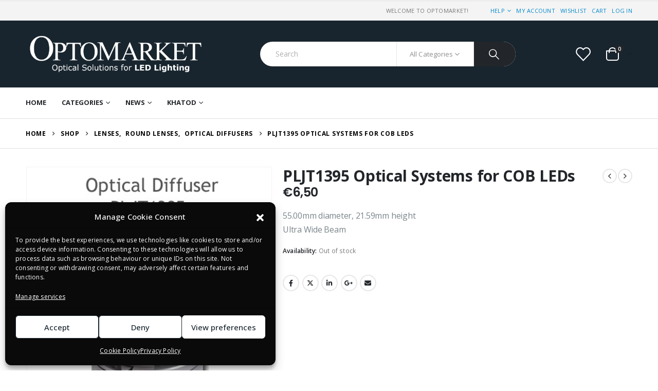

--- FILE ---
content_type: text/html; charset=UTF-8
request_url: https://optomarket.net/prodotto/pljt1395-optical-systems-for-cob-leds/
body_size: 33471
content:
	<!DOCTYPE html>
	<html  lang="en-GB" prefix="og: http://ogp.me/ns# fb: http://ogp.me/ns/fb#">
	<head>
		<meta http-equiv="X-UA-Compatible" content="IE=edge" />
		<meta http-equiv="Content-Type" content="text/html; charset=UTF-8" />
		<meta name="viewport" content="width=device-width, initial-scale=1, minimum-scale=1" />

		<link rel="profile" href="https://gmpg.org/xfn/11" />
		<link rel="pingback" href="https://optomarket.net/xmlrpc.php" />
						<script>document.documentElement.className = document.documentElement.className + ' yes-js js_active js'</script>
			<title>PLJT1395 Optical Systems for COB LEDs &#8211; Optomarket</title>
<meta name='robots' content='max-image-preview:large' />
	<style>img:is([sizes="auto" i], [sizes^="auto," i]) { contain-intrinsic-size: 3000px 1500px }</style>
	<link rel='dns-prefetch' href='//fonts.googleapis.com' />
<link rel="alternate" type="application/rss+xml" title="Optomarket &raquo; Feed" href="https://optomarket.net/feed/" />
<link rel="alternate" type="application/rss+xml" title="Optomarket &raquo; Comments Feed" href="https://optomarket.net/comments/feed/" />
		<link rel="shortcut icon" href="//optomarket.net/wp-content/themes/porto/images/logo/favicon.ico" type="image/x-icon" />
				<link rel="apple-touch-icon" href="//optomarket.net/wp-content/themes/porto/images/logo/apple-touch-icon.png" />
				<link rel="apple-touch-icon" sizes="120x120" href="//optomarket.net/wp-content/themes/porto/images/logo/apple-touch-icon_120x120.png" />
				<link rel="apple-touch-icon" sizes="76x76" href="//optomarket.net/wp-content/themes/porto/images/logo/apple-touch-icon_76x76.png" />
				<link rel="apple-touch-icon" sizes="152x152" href="//optomarket.net/wp-content/themes/porto/images/logo/apple-touch-icon_152x152.png" />
			<meta name="twitter:card" content="summary_large_image">
	<meta property="twitter:title" content="PLJT1395 Optical Systems for COB LEDs"/>
	<meta property="og:title" content="PLJT1395 Optical Systems for COB LEDs"/>
	<meta property="og:type" content="website"/>
	<meta property="og:url" content="https://optomarket.net/prodotto/pljt1395-optical-systems-for-cob-leds/"/>
	<meta property="og:site_name" content="Optomarket"/>
	<meta property="og:description" content="Optical Systems for XICATO XSM COB LED Module dimensions: 55.00mm diameter, 21.59mm height Ultra Wide Beam Zhaga certified BENEFITS - High diffusion flux - High luminous intensity - Perfect uniform light distribution - Integrated Clip Features allowing immediate easy assembling by a simple twist and lock&hellip;"/>

						<meta property="og:image" content="https://optomarket.net/wp-content/uploads/2022/04/pljt1395.jpg"/>
				<script>
window._wpemojiSettings = {"baseUrl":"https:\/\/s.w.org\/images\/core\/emoji\/15.0.3\/72x72\/","ext":".png","svgUrl":"https:\/\/s.w.org\/images\/core\/emoji\/15.0.3\/svg\/","svgExt":".svg","source":{"concatemoji":"https:\/\/optomarket.net\/wp-includes\/js\/wp-emoji-release.min.js?ver=6.7.4"}};
/*! This file is auto-generated */
!function(i,n){var o,s,e;function c(e){try{var t={supportTests:e,timestamp:(new Date).valueOf()};sessionStorage.setItem(o,JSON.stringify(t))}catch(e){}}function p(e,t,n){e.clearRect(0,0,e.canvas.width,e.canvas.height),e.fillText(t,0,0);var t=new Uint32Array(e.getImageData(0,0,e.canvas.width,e.canvas.height).data),r=(e.clearRect(0,0,e.canvas.width,e.canvas.height),e.fillText(n,0,0),new Uint32Array(e.getImageData(0,0,e.canvas.width,e.canvas.height).data));return t.every(function(e,t){return e===r[t]})}function u(e,t,n){switch(t){case"flag":return n(e,"\ud83c\udff3\ufe0f\u200d\u26a7\ufe0f","\ud83c\udff3\ufe0f\u200b\u26a7\ufe0f")?!1:!n(e,"\ud83c\uddfa\ud83c\uddf3","\ud83c\uddfa\u200b\ud83c\uddf3")&&!n(e,"\ud83c\udff4\udb40\udc67\udb40\udc62\udb40\udc65\udb40\udc6e\udb40\udc67\udb40\udc7f","\ud83c\udff4\u200b\udb40\udc67\u200b\udb40\udc62\u200b\udb40\udc65\u200b\udb40\udc6e\u200b\udb40\udc67\u200b\udb40\udc7f");case"emoji":return!n(e,"\ud83d\udc26\u200d\u2b1b","\ud83d\udc26\u200b\u2b1b")}return!1}function f(e,t,n){var r="undefined"!=typeof WorkerGlobalScope&&self instanceof WorkerGlobalScope?new OffscreenCanvas(300,150):i.createElement("canvas"),a=r.getContext("2d",{willReadFrequently:!0}),o=(a.textBaseline="top",a.font="600 32px Arial",{});return e.forEach(function(e){o[e]=t(a,e,n)}),o}function t(e){var t=i.createElement("script");t.src=e,t.defer=!0,i.head.appendChild(t)}"undefined"!=typeof Promise&&(o="wpEmojiSettingsSupports",s=["flag","emoji"],n.supports={everything:!0,everythingExceptFlag:!0},e=new Promise(function(e){i.addEventListener("DOMContentLoaded",e,{once:!0})}),new Promise(function(t){var n=function(){try{var e=JSON.parse(sessionStorage.getItem(o));if("object"==typeof e&&"number"==typeof e.timestamp&&(new Date).valueOf()<e.timestamp+604800&&"object"==typeof e.supportTests)return e.supportTests}catch(e){}return null}();if(!n){if("undefined"!=typeof Worker&&"undefined"!=typeof OffscreenCanvas&&"undefined"!=typeof URL&&URL.createObjectURL&&"undefined"!=typeof Blob)try{var e="postMessage("+f.toString()+"("+[JSON.stringify(s),u.toString(),p.toString()].join(",")+"));",r=new Blob([e],{type:"text/javascript"}),a=new Worker(URL.createObjectURL(r),{name:"wpTestEmojiSupports"});return void(a.onmessage=function(e){c(n=e.data),a.terminate(),t(n)})}catch(e){}c(n=f(s,u,p))}t(n)}).then(function(e){for(var t in e)n.supports[t]=e[t],n.supports.everything=n.supports.everything&&n.supports[t],"flag"!==t&&(n.supports.everythingExceptFlag=n.supports.everythingExceptFlag&&n.supports[t]);n.supports.everythingExceptFlag=n.supports.everythingExceptFlag&&!n.supports.flag,n.DOMReady=!1,n.readyCallback=function(){n.DOMReady=!0}}).then(function(){return e}).then(function(){var e;n.supports.everything||(n.readyCallback(),(e=n.source||{}).concatemoji?t(e.concatemoji):e.wpemoji&&e.twemoji&&(t(e.twemoji),t(e.wpemoji)))}))}((window,document),window._wpemojiSettings);
</script>
<style id='wp-emoji-styles-inline-css'>

	img.wp-smiley, img.emoji {
		display: inline !important;
		border: none !important;
		box-shadow: none !important;
		height: 1em !important;
		width: 1em !important;
		margin: 0 0.07em !important;
		vertical-align: -0.1em !important;
		background: none !important;
		padding: 0 !important;
	}
</style>
<link rel='stylesheet' id='wp-block-library-css' href='https://optomarket.net/wp-includes/css/dist/block-library/style.min.css?ver=6.7.4' media='all' />
<style id='wp-block-library-theme-inline-css'>
.wp-block-audio :where(figcaption){color:#555;font-size:13px;text-align:center}.is-dark-theme .wp-block-audio :where(figcaption){color:#ffffffa6}.wp-block-audio{margin:0 0 1em}.wp-block-code{border:1px solid #ccc;border-radius:4px;font-family:Menlo,Consolas,monaco,monospace;padding:.8em 1em}.wp-block-embed :where(figcaption){color:#555;font-size:13px;text-align:center}.is-dark-theme .wp-block-embed :where(figcaption){color:#ffffffa6}.wp-block-embed{margin:0 0 1em}.blocks-gallery-caption{color:#555;font-size:13px;text-align:center}.is-dark-theme .blocks-gallery-caption{color:#ffffffa6}:root :where(.wp-block-image figcaption){color:#555;font-size:13px;text-align:center}.is-dark-theme :root :where(.wp-block-image figcaption){color:#ffffffa6}.wp-block-image{margin:0 0 1em}.wp-block-pullquote{border-bottom:4px solid;border-top:4px solid;color:currentColor;margin-bottom:1.75em}.wp-block-pullquote cite,.wp-block-pullquote footer,.wp-block-pullquote__citation{color:currentColor;font-size:.8125em;font-style:normal;text-transform:uppercase}.wp-block-quote{border-left:.25em solid;margin:0 0 1.75em;padding-left:1em}.wp-block-quote cite,.wp-block-quote footer{color:currentColor;font-size:.8125em;font-style:normal;position:relative}.wp-block-quote:where(.has-text-align-right){border-left:none;border-right:.25em solid;padding-left:0;padding-right:1em}.wp-block-quote:where(.has-text-align-center){border:none;padding-left:0}.wp-block-quote.is-large,.wp-block-quote.is-style-large,.wp-block-quote:where(.is-style-plain){border:none}.wp-block-search .wp-block-search__label{font-weight:700}.wp-block-search__button{border:1px solid #ccc;padding:.375em .625em}:where(.wp-block-group.has-background){padding:1.25em 2.375em}.wp-block-separator.has-css-opacity{opacity:.4}.wp-block-separator{border:none;border-bottom:2px solid;margin-left:auto;margin-right:auto}.wp-block-separator.has-alpha-channel-opacity{opacity:1}.wp-block-separator:not(.is-style-wide):not(.is-style-dots){width:100px}.wp-block-separator.has-background:not(.is-style-dots){border-bottom:none;height:1px}.wp-block-separator.has-background:not(.is-style-wide):not(.is-style-dots){height:2px}.wp-block-table{margin:0 0 1em}.wp-block-table td,.wp-block-table th{word-break:normal}.wp-block-table :where(figcaption){color:#555;font-size:13px;text-align:center}.is-dark-theme .wp-block-table :where(figcaption){color:#ffffffa6}.wp-block-video :where(figcaption){color:#555;font-size:13px;text-align:center}.is-dark-theme .wp-block-video :where(figcaption){color:#ffffffa6}.wp-block-video{margin:0 0 1em}:root :where(.wp-block-template-part.has-background){margin-bottom:0;margin-top:0;padding:1.25em 2.375em}
</style>
<link rel='stylesheet' id='yith-wcan-shortcodes-css' href='https://optomarket.net/wp-content/plugins/yith-woocommerce-ajax-navigation/assets/css/shortcodes.css?ver=5.6.0' media='all' />
<style id='yith-wcan-shortcodes-inline-css'>
:root{
	--yith-wcan-filters_colors_titles: #434343;
	--yith-wcan-filters_colors_background: #FFFFFF;
	--yith-wcan-filters_colors_accent: #A7144C;
	--yith-wcan-filters_colors_accent_r: 167;
	--yith-wcan-filters_colors_accent_g: 20;
	--yith-wcan-filters_colors_accent_b: 76;
	--yith-wcan-color_swatches_border_radius: 100%;
	--yith-wcan-color_swatches_size: 30px;
	--yith-wcan-labels_style_background: #FFFFFF;
	--yith-wcan-labels_style_background_hover: #A7144C;
	--yith-wcan-labels_style_background_active: #A7144C;
	--yith-wcan-labels_style_text: #434343;
	--yith-wcan-labels_style_text_hover: #FFFFFF;
	--yith-wcan-labels_style_text_active: #FFFFFF;
	--yith-wcan-anchors_style_text: #434343;
	--yith-wcan-anchors_style_text_hover: #A7144C;
	--yith-wcan-anchors_style_text_active: #A7144C;
}
</style>
<link rel='stylesheet' id='jquery-selectBox-css' href='https://optomarket.net/wp-content/plugins/yith-woocommerce-wishlist/assets/css/jquery.selectBox.css?ver=1.2.0' media='all' />
<link rel='stylesheet' id='woocommerce_prettyPhoto_css-css' href='//optomarket.net/wp-content/plugins/woocommerce/assets/css/prettyPhoto.css?ver=3.1.6' media='all' />
<link rel='stylesheet' id='yith-wcwl-main-css' href='https://optomarket.net/wp-content/plugins/yith-woocommerce-wishlist/assets/css/style.css?ver=4.1.0' media='all' />
<style id='yith-wcwl-main-inline-css'>
 :root { --color-add-to-wishlist-background: #333333; --color-add-to-wishlist-text: #FFFFFF; --color-add-to-wishlist-border: #333333; --color-add-to-wishlist-background-hover: #333333; --color-add-to-wishlist-text-hover: #FFFFFF; --color-add-to-wishlist-border-hover: #333333; --rounded-corners-radius: 16px; --color-add-to-cart-background: #333333; --color-add-to-cart-text: #FFFFFF; --color-add-to-cart-border: #333333; --color-add-to-cart-background-hover: #4F4F4F; --color-add-to-cart-text-hover: #FFFFFF; --color-add-to-cart-border-hover: #4F4F4F; --add-to-cart-rounded-corners-radius: 16px; --color-button-style-1-background: #333333; --color-button-style-1-text: #FFFFFF; --color-button-style-1-border: #333333; --color-button-style-1-background-hover: #4F4F4F; --color-button-style-1-text-hover: #FFFFFF; --color-button-style-1-border-hover: #4F4F4F; --color-button-style-2-background: #333333; --color-button-style-2-text: #FFFFFF; --color-button-style-2-border: #333333; --color-button-style-2-background-hover: #4F4F4F; --color-button-style-2-text-hover: #FFFFFF; --color-button-style-2-border-hover: #4F4F4F; --color-wishlist-table-background: #FFFFFF; --color-wishlist-table-text: #6d6c6c; --color-wishlist-table-border: #FFFFFF; --color-headers-background: #F4F4F4; --color-share-button-color: #FFFFFF; --color-share-button-color-hover: #FFFFFF; --color-fb-button-background: #39599E; --color-fb-button-background-hover: #595A5A; --color-tw-button-background: #45AFE2; --color-tw-button-background-hover: #595A5A; --color-pr-button-background: #AB2E31; --color-pr-button-background-hover: #595A5A; --color-em-button-background: #FBB102; --color-em-button-background-hover: #595A5A; --color-wa-button-background: #00A901; --color-wa-button-background-hover: #595A5A; --feedback-duration: 3s } 
 :root { --color-add-to-wishlist-background: #333333; --color-add-to-wishlist-text: #FFFFFF; --color-add-to-wishlist-border: #333333; --color-add-to-wishlist-background-hover: #333333; --color-add-to-wishlist-text-hover: #FFFFFF; --color-add-to-wishlist-border-hover: #333333; --rounded-corners-radius: 16px; --color-add-to-cart-background: #333333; --color-add-to-cart-text: #FFFFFF; --color-add-to-cart-border: #333333; --color-add-to-cart-background-hover: #4F4F4F; --color-add-to-cart-text-hover: #FFFFFF; --color-add-to-cart-border-hover: #4F4F4F; --add-to-cart-rounded-corners-radius: 16px; --color-button-style-1-background: #333333; --color-button-style-1-text: #FFFFFF; --color-button-style-1-border: #333333; --color-button-style-1-background-hover: #4F4F4F; --color-button-style-1-text-hover: #FFFFFF; --color-button-style-1-border-hover: #4F4F4F; --color-button-style-2-background: #333333; --color-button-style-2-text: #FFFFFF; --color-button-style-2-border: #333333; --color-button-style-2-background-hover: #4F4F4F; --color-button-style-2-text-hover: #FFFFFF; --color-button-style-2-border-hover: #4F4F4F; --color-wishlist-table-background: #FFFFFF; --color-wishlist-table-text: #6d6c6c; --color-wishlist-table-border: #FFFFFF; --color-headers-background: #F4F4F4; --color-share-button-color: #FFFFFF; --color-share-button-color-hover: #FFFFFF; --color-fb-button-background: #39599E; --color-fb-button-background-hover: #595A5A; --color-tw-button-background: #45AFE2; --color-tw-button-background-hover: #595A5A; --color-pr-button-background: #AB2E31; --color-pr-button-background-hover: #595A5A; --color-em-button-background: #FBB102; --color-em-button-background-hover: #595A5A; --color-wa-button-background: #00A901; --color-wa-button-background-hover: #595A5A; --feedback-duration: 3s } 
</style>
<style id='classic-theme-styles-inline-css'>
/*! This file is auto-generated */
.wp-block-button__link{color:#fff;background-color:#32373c;border-radius:9999px;box-shadow:none;text-decoration:none;padding:calc(.667em + 2px) calc(1.333em + 2px);font-size:1.125em}.wp-block-file__button{background:#32373c;color:#fff;text-decoration:none}
</style>
<style id='global-styles-inline-css'>
:root{--wp--preset--aspect-ratio--square: 1;--wp--preset--aspect-ratio--4-3: 4/3;--wp--preset--aspect-ratio--3-4: 3/4;--wp--preset--aspect-ratio--3-2: 3/2;--wp--preset--aspect-ratio--2-3: 2/3;--wp--preset--aspect-ratio--16-9: 16/9;--wp--preset--aspect-ratio--9-16: 9/16;--wp--preset--color--black: #000000;--wp--preset--color--cyan-bluish-gray: #abb8c3;--wp--preset--color--white: #ffffff;--wp--preset--color--pale-pink: #f78da7;--wp--preset--color--vivid-red: #cf2e2e;--wp--preset--color--luminous-vivid-orange: #ff6900;--wp--preset--color--luminous-vivid-amber: #fcb900;--wp--preset--color--light-green-cyan: #7bdcb5;--wp--preset--color--vivid-green-cyan: #00d084;--wp--preset--color--pale-cyan-blue: #8ed1fc;--wp--preset--color--vivid-cyan-blue: #0693e3;--wp--preset--color--vivid-purple: #9b51e0;--wp--preset--color--primary: #18252e;--wp--preset--color--secondary: #096dc4;--wp--preset--color--tertiary: #3496d8;--wp--preset--color--quaternary: #1e73be;--wp--preset--color--dark: #18252e;--wp--preset--color--light: #ffffff;--wp--preset--gradient--vivid-cyan-blue-to-vivid-purple: linear-gradient(135deg,rgba(6,147,227,1) 0%,rgb(155,81,224) 100%);--wp--preset--gradient--light-green-cyan-to-vivid-green-cyan: linear-gradient(135deg,rgb(122,220,180) 0%,rgb(0,208,130) 100%);--wp--preset--gradient--luminous-vivid-amber-to-luminous-vivid-orange: linear-gradient(135deg,rgba(252,185,0,1) 0%,rgba(255,105,0,1) 100%);--wp--preset--gradient--luminous-vivid-orange-to-vivid-red: linear-gradient(135deg,rgba(255,105,0,1) 0%,rgb(207,46,46) 100%);--wp--preset--gradient--very-light-gray-to-cyan-bluish-gray: linear-gradient(135deg,rgb(238,238,238) 0%,rgb(169,184,195) 100%);--wp--preset--gradient--cool-to-warm-spectrum: linear-gradient(135deg,rgb(74,234,220) 0%,rgb(151,120,209) 20%,rgb(207,42,186) 40%,rgb(238,44,130) 60%,rgb(251,105,98) 80%,rgb(254,248,76) 100%);--wp--preset--gradient--blush-light-purple: linear-gradient(135deg,rgb(255,206,236) 0%,rgb(152,150,240) 100%);--wp--preset--gradient--blush-bordeaux: linear-gradient(135deg,rgb(254,205,165) 0%,rgb(254,45,45) 50%,rgb(107,0,62) 100%);--wp--preset--gradient--luminous-dusk: linear-gradient(135deg,rgb(255,203,112) 0%,rgb(199,81,192) 50%,rgb(65,88,208) 100%);--wp--preset--gradient--pale-ocean: linear-gradient(135deg,rgb(255,245,203) 0%,rgb(182,227,212) 50%,rgb(51,167,181) 100%);--wp--preset--gradient--electric-grass: linear-gradient(135deg,rgb(202,248,128) 0%,rgb(113,206,126) 100%);--wp--preset--gradient--midnight: linear-gradient(135deg,rgb(2,3,129) 0%,rgb(40,116,252) 100%);--wp--preset--font-size--small: 13px;--wp--preset--font-size--medium: 20px;--wp--preset--font-size--large: 36px;--wp--preset--font-size--x-large: 42px;--wp--preset--spacing--20: 0.44rem;--wp--preset--spacing--30: 0.67rem;--wp--preset--spacing--40: 1rem;--wp--preset--spacing--50: 1.5rem;--wp--preset--spacing--60: 2.25rem;--wp--preset--spacing--70: 3.38rem;--wp--preset--spacing--80: 5.06rem;--wp--preset--shadow--natural: 6px 6px 9px rgba(0, 0, 0, 0.2);--wp--preset--shadow--deep: 12px 12px 50px rgba(0, 0, 0, 0.4);--wp--preset--shadow--sharp: 6px 6px 0px rgba(0, 0, 0, 0.2);--wp--preset--shadow--outlined: 6px 6px 0px -3px rgba(255, 255, 255, 1), 6px 6px rgba(0, 0, 0, 1);--wp--preset--shadow--crisp: 6px 6px 0px rgba(0, 0, 0, 1);}:where(.is-layout-flex){gap: 0.5em;}:where(.is-layout-grid){gap: 0.5em;}body .is-layout-flex{display: flex;}.is-layout-flex{flex-wrap: wrap;align-items: center;}.is-layout-flex > :is(*, div){margin: 0;}body .is-layout-grid{display: grid;}.is-layout-grid > :is(*, div){margin: 0;}:where(.wp-block-columns.is-layout-flex){gap: 2em;}:where(.wp-block-columns.is-layout-grid){gap: 2em;}:where(.wp-block-post-template.is-layout-flex){gap: 1.25em;}:where(.wp-block-post-template.is-layout-grid){gap: 1.25em;}.has-black-color{color: var(--wp--preset--color--black) !important;}.has-cyan-bluish-gray-color{color: var(--wp--preset--color--cyan-bluish-gray) !important;}.has-white-color{color: var(--wp--preset--color--white) !important;}.has-pale-pink-color{color: var(--wp--preset--color--pale-pink) !important;}.has-vivid-red-color{color: var(--wp--preset--color--vivid-red) !important;}.has-luminous-vivid-orange-color{color: var(--wp--preset--color--luminous-vivid-orange) !important;}.has-luminous-vivid-amber-color{color: var(--wp--preset--color--luminous-vivid-amber) !important;}.has-light-green-cyan-color{color: var(--wp--preset--color--light-green-cyan) !important;}.has-vivid-green-cyan-color{color: var(--wp--preset--color--vivid-green-cyan) !important;}.has-pale-cyan-blue-color{color: var(--wp--preset--color--pale-cyan-blue) !important;}.has-vivid-cyan-blue-color{color: var(--wp--preset--color--vivid-cyan-blue) !important;}.has-vivid-purple-color{color: var(--wp--preset--color--vivid-purple) !important;}.has-black-background-color{background-color: var(--wp--preset--color--black) !important;}.has-cyan-bluish-gray-background-color{background-color: var(--wp--preset--color--cyan-bluish-gray) !important;}.has-white-background-color{background-color: var(--wp--preset--color--white) !important;}.has-pale-pink-background-color{background-color: var(--wp--preset--color--pale-pink) !important;}.has-vivid-red-background-color{background-color: var(--wp--preset--color--vivid-red) !important;}.has-luminous-vivid-orange-background-color{background-color: var(--wp--preset--color--luminous-vivid-orange) !important;}.has-luminous-vivid-amber-background-color{background-color: var(--wp--preset--color--luminous-vivid-amber) !important;}.has-light-green-cyan-background-color{background-color: var(--wp--preset--color--light-green-cyan) !important;}.has-vivid-green-cyan-background-color{background-color: var(--wp--preset--color--vivid-green-cyan) !important;}.has-pale-cyan-blue-background-color{background-color: var(--wp--preset--color--pale-cyan-blue) !important;}.has-vivid-cyan-blue-background-color{background-color: var(--wp--preset--color--vivid-cyan-blue) !important;}.has-vivid-purple-background-color{background-color: var(--wp--preset--color--vivid-purple) !important;}.has-black-border-color{border-color: var(--wp--preset--color--black) !important;}.has-cyan-bluish-gray-border-color{border-color: var(--wp--preset--color--cyan-bluish-gray) !important;}.has-white-border-color{border-color: var(--wp--preset--color--white) !important;}.has-pale-pink-border-color{border-color: var(--wp--preset--color--pale-pink) !important;}.has-vivid-red-border-color{border-color: var(--wp--preset--color--vivid-red) !important;}.has-luminous-vivid-orange-border-color{border-color: var(--wp--preset--color--luminous-vivid-orange) !important;}.has-luminous-vivid-amber-border-color{border-color: var(--wp--preset--color--luminous-vivid-amber) !important;}.has-light-green-cyan-border-color{border-color: var(--wp--preset--color--light-green-cyan) !important;}.has-vivid-green-cyan-border-color{border-color: var(--wp--preset--color--vivid-green-cyan) !important;}.has-pale-cyan-blue-border-color{border-color: var(--wp--preset--color--pale-cyan-blue) !important;}.has-vivid-cyan-blue-border-color{border-color: var(--wp--preset--color--vivid-cyan-blue) !important;}.has-vivid-purple-border-color{border-color: var(--wp--preset--color--vivid-purple) !important;}.has-vivid-cyan-blue-to-vivid-purple-gradient-background{background: var(--wp--preset--gradient--vivid-cyan-blue-to-vivid-purple) !important;}.has-light-green-cyan-to-vivid-green-cyan-gradient-background{background: var(--wp--preset--gradient--light-green-cyan-to-vivid-green-cyan) !important;}.has-luminous-vivid-amber-to-luminous-vivid-orange-gradient-background{background: var(--wp--preset--gradient--luminous-vivid-amber-to-luminous-vivid-orange) !important;}.has-luminous-vivid-orange-to-vivid-red-gradient-background{background: var(--wp--preset--gradient--luminous-vivid-orange-to-vivid-red) !important;}.has-very-light-gray-to-cyan-bluish-gray-gradient-background{background: var(--wp--preset--gradient--very-light-gray-to-cyan-bluish-gray) !important;}.has-cool-to-warm-spectrum-gradient-background{background: var(--wp--preset--gradient--cool-to-warm-spectrum) !important;}.has-blush-light-purple-gradient-background{background: var(--wp--preset--gradient--blush-light-purple) !important;}.has-blush-bordeaux-gradient-background{background: var(--wp--preset--gradient--blush-bordeaux) !important;}.has-luminous-dusk-gradient-background{background: var(--wp--preset--gradient--luminous-dusk) !important;}.has-pale-ocean-gradient-background{background: var(--wp--preset--gradient--pale-ocean) !important;}.has-electric-grass-gradient-background{background: var(--wp--preset--gradient--electric-grass) !important;}.has-midnight-gradient-background{background: var(--wp--preset--gradient--midnight) !important;}.has-small-font-size{font-size: var(--wp--preset--font-size--small) !important;}.has-medium-font-size{font-size: var(--wp--preset--font-size--medium) !important;}.has-large-font-size{font-size: var(--wp--preset--font-size--large) !important;}.has-x-large-font-size{font-size: var(--wp--preset--font-size--x-large) !important;}
:where(.wp-block-post-template.is-layout-flex){gap: 1.25em;}:where(.wp-block-post-template.is-layout-grid){gap: 1.25em;}
:where(.wp-block-columns.is-layout-flex){gap: 2em;}:where(.wp-block-columns.is-layout-grid){gap: 2em;}
:root :where(.wp-block-pullquote){font-size: 1.5em;line-height: 1.6;}
</style>
<link rel='stylesheet' id='contact-form-7-css' href='https://optomarket.net/wp-content/plugins/contact-form-7/includes/css/styles.css?ver=6.0.2' media='all' />
<link rel='stylesheet' id='rs-plugin-settings-css' href='https://optomarket.net/wp-content/plugins/revslider/public/assets/css/rs6.css?ver=6.4.11' media='all' />
<style id='rs-plugin-settings-inline-css'>
#rs-demo-id {}
.tparrows:before{color:#18252e;text-shadow:0 0 3px #fff;}.revslider-initialised .tp-loader{z-index:18;}
</style>
<style id='woocommerce-inline-inline-css'>
.woocommerce form .form-row .required { visibility: visible; }
</style>
<link rel='stylesheet' id='cmplz-general-css' href='https://optomarket.net/wp-content/plugins/complianz-gdpr/assets/css/cookieblocker.min.css?ver=1736407391' media='all' />
<link rel='stylesheet' id='brands-styles-css' href='https://optomarket.net/wp-content/plugins/woocommerce/assets/css/brands.css?ver=10.3.6' media='all' />
<link rel='stylesheet' id='flexible-shipping-free-shipping-css' href='https://optomarket.net/wp-content/plugins/flexible-shipping/assets/dist/css/free-shipping.css?ver=5.1.2.2' media='all' />
<link rel='stylesheet' id='porto-sp-attr-table-css' href='https://optomarket.net/wp-content/plugins/porto-functionality/shortcodes//assets/cp-attribute-table/attribute-table.css?ver=3.4.0' media='all' />
<link rel='stylesheet' id='porto-compare-product-css' href='https://optomarket.net/wp-content/plugins/porto-functionality/lib/compare-product/compare-product.css?ver=3.4.0' media='all' />
<link rel='stylesheet' id='porto-css-vars-css' href='https://optomarket.net/wp-content/uploads/porto_styles/theme_css_vars.css?ver=7.0.2' media='all' />
<link rel='stylesheet' id='porto-google-fonts-css' href='//fonts.googleapis.com/css?family=Open+Sans%3A300%2C400%2C500%2C600%2C700%2C800%7CPlayfair+Display%3A400%2C700%7CPoppins%3A400%2C600%2C700%7COswald%3A400%2C600%2C700&#038;ver=6.7.4' media='all' />
<link rel='stylesheet' id='elementor-icons-css' href='https://optomarket.net/wp-content/plugins/elementor/assets/lib/eicons/css/elementor-icons.min.css?ver=5.34.0' media='all' />
<link rel='stylesheet' id='elementor-frontend-css' href='https://optomarket.net/wp-content/uploads/elementor/css/custom-frontend.min.css?ver=1736408761' media='all' />
<link rel='stylesheet' id='elementor-post-2440-css' href='https://optomarket.net/wp-content/uploads/elementor/css/post-2440.css?ver=1736408761' media='all' />
<link rel='stylesheet' id='bootstrap-css' href='https://optomarket.net/wp-content/uploads/porto_styles/bootstrap.css?ver=7.0.2' media='all' />
<link rel='stylesheet' id='porto-plugins-css' href='https://optomarket.net/wp-content/themes/porto/css/plugins.css?ver=7.0.2' media='all' />
<link rel='stylesheet' id='porto-theme-css' href='https://optomarket.net/wp-content/themes/porto/css/theme.css?ver=7.0.2' media='all' />
<link rel='stylesheet' id='porto-shortcodes-css' href='https://optomarket.net/wp-content/uploads/porto_styles/shortcodes.css?ver=7.0.2' media='all' />
<link rel='stylesheet' id='porto-theme-shop-css' href='https://optomarket.net/wp-content/themes/porto/css/theme_shop.css?ver=7.0.2' media='all' />
<link rel='stylesheet' id='porto-theme-elementor-css' href='https://optomarket.net/wp-content/themes/porto/css/theme_elementor.css?ver=7.0.2' media='all' />
<link rel='stylesheet' id='porto-dynamic-style-css' href='https://optomarket.net/wp-content/uploads/porto_styles/dynamic_style.css?ver=7.0.2' media='all' />
<link rel='stylesheet' id='porto-type-builder-css' href='https://optomarket.net/wp-content/plugins/porto-functionality/builders/assets/type-builder.css?ver=3.4.0' media='all' />
<link rel='stylesheet' id='porto-account-login-style-css' href='https://optomarket.net/wp-content/themes/porto/css/theme/shop/login-style/account-login.css?ver=7.0.2' media='all' />
<link rel='stylesheet' id='porto-sp-skeleton-css' href='https://optomarket.net/wp-content/themes/porto/css/theme/shop/single-product/skeleton.css?ver=7.0.2' media='all' />
<link rel='stylesheet' id='elementor-post-1888-css' href='https://optomarket.net/wp-content/uploads/elementor/css/post-1888.css?ver=7.0.2' media='all' />
<link rel='stylesheet' id='elementor-post-6628-css' href='https://optomarket.net/wp-content/uploads/elementor/css/post-6628.css?ver=7.0.2' media='all' />
<link rel='stylesheet' id='porto-style-css' href='https://optomarket.net/wp-content/themes/porto/style.css?ver=7.0.2' media='all' />
<style id='porto-style-inline-css'>
.side-header-narrow-bar-logo{max-width:170px}#header,.sticky-header .header-main.sticky{border-top:3px solid #ededed}@media (min-width:992px){}.page-top .page-title-wrap{line-height:0}.page-top .page-title:not(.b-none):after{content:'';position:absolute;width:100%;left:0;border-bottom:1px solid var(--porto-primary-color);bottom:-16px}body.single-product .page-top .breadcrumbs-wrap{padding-right:55px}.product-images .img-thumbnail .inner,.product-images .img-thumbnail .inner img{-webkit-transform:none;transform:none}.sticky-product{position:fixed;top:0;left:0;width:100%;z-index:100;background-color:#fff;box-shadow:0 3px 5px rgba(0,0,0,0.08);padding:15px 0}.sticky-product.pos-bottom{top:auto;bottom:0;box-shadow:0 -3px 5px rgba(0,0,0,0.08)}.sticky-product .container{display:-ms-flexbox;display:flex;-ms-flex-align:center;align-items:center;-ms-flex-wrap:wrap;flex-wrap:wrap}.sticky-product .sticky-image{max-width:60px;margin-right:15px}.sticky-product .add-to-cart{-ms-flex:1;flex:1;text-align:right;margin-top:5px}.sticky-product .product-name{font-size:16px;font-weight:600;line-height:inherit;margin-bottom:0}.sticky-product .sticky-detail{line-height:1.5;display:-ms-flexbox;display:flex}.sticky-product .star-rating{margin:5px 15px;font-size:1em}.sticky-product .availability{padding-top:2px}.sticky-product .sticky-detail .price{font-family:Open Sans,Open Sans,sans-serif;font-weight:400;margin-bottom:0;font-size:1.3em;line-height:1.5}@media (max-width:992px){.sticky-product .container{padding-left:var(--porto-grid-gutter-width);padding-right:var(--porto-grid-gutter-width)}}@media (max-width:767px){.sticky-product{display:none}}#header.sticky-header .main-menu > li.menu-item > a,#header.sticky-header .main-menu > li.menu-custom-content a{color:#222529}#header.sticky-header .main-menu > li.menu-item:hover > a,#header.sticky-header .main-menu > li.menu-item.active:hover > a,#header.sticky-header .main-menu > li.menu-custom-content:hover a{color:#ff6840}h1,h2,h3,h4,h5{letter-spacing:-0.01em}@media (min-width:1440px){.container,.elementor-section.elementor-section-boxed > .elementor-container{max-width:1420px}.elementor-section.elementor-section-boxed > .elementor-column-gap-no{max-width:1400px}#header .searchform.searchform-cats input{width:350px}}.section-title,.elementor-widget-container > h5:not(.elementor-heading-title){font-size:1.125rem;text-transform:none;font-weight:600;letter-spacing:-.01em;padding-bottom:.75rem;border-bottom:1px solid #e7e7e7}#header .header-top .mega-menu > li.menu-item > a,#header .header-top,.welcome-msg{font-weight:400}.sticky-header .main-menu-wrap .menu-left{width:125px}#main-menu .mega-menu > li.menu-item{margin-right:30px}#header .searchform{line-height:48px;border:none;font-size:14px}#header .searchform input{padding-left:30px}#header .searchform button{border-radius:0 25px 25px 0;font-size:20px;color:#fff;background:#222529}#header .searchform button i:before{font-weight:400}@media (min-width:768px){#header .searchform select,#header .searchform .selectric .label{padding:0 25px}#header .searchform .selectric-cat,#header .searchform select{width:150px;font-size:13px}#header .searchform button{padding:0 24px 0 20px}#header .searchform .live-search-list{right:64px}}#header .searchform input,#header .searchform select,#header .searchform .selectric .label,#header .searchform button{height:48px;line-height:inherit}#header .top-links > li.menu-item:after{color:#e7e7e7;margin:0 15px 0 10px;opacity:1;font-size:1.2em}#header .gap{margin:0 15px;color:#e7e7e7;font-size:1.2em}#header .mobile-toggle{background:none}#mini-cart .minicart-icon{width:25px;height:20px;border:2px solid #fff;border-radius:0 0 5px 5px;position:relative;margin:6px 3px 0}#mini-cart .minicart-icon:before{content:'';position:absolute;border:2px solid;border-color:inherit;border-bottom:none;border-radius:10px 10px 0 0;left:50%;top:-8px;margin-left:-7.5px;width:15px;height:11px}#mini-cart .cart-items{background:#222529}.sticky-header #mini-cart .minicart-icon{border-color:#222529}.page-top{font-weight:700;letter-spacing:.05em}.section{padding:55px 0 30px;margin:0;border:none;margin:0}.bg-none{background:none}#header .header-contact{border:none;font-size:27px;padding:0;margin-right:0}#header.sticky-header .header-contact a,#header.sticky-header .header-main .header-contact a:hover,#header.sticky-header .mobile-toggle{color:#222529}@media (max-width:991px){#header .header-contact{display:inline-block}}.home .header-wrapper{box-shadow:0 28px 57px rgba(0,0,0,.06);z-index:99}.porto-u-heading{margin-bottom:0}.home-subcats .porto-sicon-box{border:1px solid #f4f4f4;padding:2rem 0;-webkit-align-items:center;-ms-flex-align:center;align-items:center;margin-bottom:0}.home-subcats .porto-sicon-box > div{flex:1}.home-subcats .porto-sicon-left .porto-sicon-img{margin-right:0}.home-subcats .btn,.home-ads .btn{font-size:12px;font-weight:700;letter-spacing:-0.025em;text-transform:uppercase;padding:.5rem 1.25rem}.home-subcats .porto-sicon-header + .porto-sicon-description{margin-top:10px}.porto-products.show-category .products-filter,.porto-products.show-category .products-filter+div{max-width:100%;flex:0 0 100%}.porto-products.show-category .products-filter{padding:0;border:none;border-bottom:1px solid #e7e7e7;margin-bottom:30px}.porto-products.show-category .section-title{display:none}.porto-products.show-category .product-categories li{display:inline-block}.porto-products.show-category .product-categories a:before{display:none}.porto-products.show-category .product-categories a{display:block;padding:.9375rem 1.25rem;font-size:1rem;font-weight:600;color:#222529;border-bottom:3px solid transparent}.porto-products.show-category .product-categories a:hover,.porto-products.show-category .product-categories .current a{color:#f4631b !important}.porto-products.show-category .product-categories .current a{border-bottom-color:#f4631b}.porto-products.show-category .product-categories{margin-bottom:0}.porto-products.show-category .category-list,.porto-products.show-category .rating-wrap{display:none !important}.elementor-widget-container > h5:not(.elementor-heading-title){font-size:1rem}ul.products li.product{transition:box-shadow .2s;padding-top:10px}ul.products li.product:hover,ul.products li.product-category:hover .thumb-info{box-shadow:0 5px 25px 0 rgba(0,0,0,0.1)}ul.products li.product:hover .product-image,ul.products-slider li.product:hover{box-shadow:none}ul.products li.product-category .thumb-info{background:#fff}ul.products li.product-category .thumb-info-title{transition:none}ul.products li.product-category .thumb-info-title h3{font-size:15px;font-weight:600;text-transform:none}ul.products li.product-category:hover .thumb-info-title{color:#ff6840}li.product-outimage_aq_onimage .add-links .quickview{background:#222529}.price{color:#444}ul.products li.product-col h3,.product-title{color:#222329}ul.products li.product-col .quickview{font-family:inherit;font-size:11px;font-weight:700;letter-spacing:.025em}#main > .container > .shop-loop-before{margin-top:20px;margin-bottom:20px}.top_sale_product{border:3px solid #f4631b}.top_sale_product .product .category-list,.top_sale_product .add-links-wrap,.top_sale_product .sale-product-daily-deal:before{display:none}.top_sale_product .product{box-shadow:none !important;padding-top:0 !important}.top_sale_product .product-inner{text-align:center;position:relative}.top_sale_product ul.products .product .product-content{padding:.25rem 1rem 3rem;display:flex;flex-direction:column}.top_sale_product ul.products,.top_sale_product ul.products li.product-col .product-image,.top_sale_product ul.products li.product-col .rating-wrap{margin-bottom:.25rem}.top_sale_product .product-image:before{content:'Flash Deals';position:absolute;left:0;width:100%;z-index:2;top:1rem;color:#222529;font-size:16px;font-weight:700}.top_sale_product .product-image .labels{right:-3px;left:auto;top:-3px;letter-spacing:-0.01em}.top_sale_product .product-image .labels:before{content:'SALE';display:block;padding:5px 11px;font-size:16px;font-weight:700;background:#f4631b;color:#fff}.top_sale_product .product-image .labels .onsale{font-size:14px;line-height:16px;font-weight:700;background:#222529}.top_sale_product .sale-product-daily-deal{bottom:-8.5rem;color:#444;background:#f4f4f4;border-radius:2rem;left:15%;right:15%}.top_sale_product .products li.product-col h3{font-size:16px;margin-bottom:0}.top_sale_product .star-rating{display:inline-block}.top_sale_product .sale-product-daily-deal .daily-deal-title{color:#444}body.woocommerce-page.archive .sidebar-content .widget .widget-title{font-size:12px;color:#000;font-weight:700;letter-spacing:.05em;border-bottom:1px solid #dfdfdf;padding:8px 0;margin:0 0 10px -15px}.woocommerce-page .sidebar-content .widget-title{font-size:12px;color:#000;font-weight:700;letter-spacing:.05em}body.woocommerce-page.archive .sidebar-content{border:none}body.woocommerce-page.archive .sidebar-content aside.widget{padding:0 0 0 15px;margin-bottom:30px;border-bottom:none}.sidebar .product-categories li > a,.widget_layered_nav ul li > a{font-size:12px;font-weight:400;color:#000}.sidebar .product-categories li > a:hover{color:#000}.sidebar .product-categories li>a,.widget>div>ul,.widget>ul{font-weight:400;font-size:12px}.widget>div>ul li,.widget>ul li{line-height:1.8}.sidebar-content .filter-item-list{display:block}.sidebar-content .filter-item-list .filter-color{margin-bottom:10px;text-indent:37px;line-height:18px}.widget_product_categories .widget-title .toggle,.widget_price_filter .widget-title .toggle,.widget_layered_nav .widget-title .toggle,.widget_layered_nav_filters .widget-title .toggle,.widget_rating_filter .widget-title .toggle{right:-4px}.widget_product_categories ul li .toggle{font-size:12px}.woocommerce-pagination ul li .page-numbers{font-weight:700;font-size:14px;color:#706f6c}.woocommerce-pagination ul li .prev,.woocommerce-pagination ul li .next{border:none}.footer-top{padding-top:20px;padding-bottom:20px}#footer .widgettitle,#footer .widget-title{font-size:16px;font-weight:700;text-transform:none}#footer .footer-bottom{font-size:13px}.footer-top .widget_wysija_cont{display:table;width:100%}.footer-top .wysija-paragraph{display:table-cell;vertical-align:middle}.footer-top .widget_wysija_cont .wysija-input{border-radius:24px 0 0 24px;padding-left:25px;border:none;height:48px;font-size:1em}.footer-top .widget_wysija_cont .wysija-submit{padding-left:25px;padding-right:30px;border-radius:0 24px 24px 0;height:48px;font-size:12px;font-weight:600;background:#333}#footer .footer-main > .container{padding-top:3rem;padding-bottom:1rem}#footer .footer-main > .container:after{display:block;content:'';position:absolute;left:10px;bottom:0;width:calc(100% - 20px);border-bottom:1px solid #e1e1e1}#footer .widget_product_categories > ul,#footer .widget_product_categories li > a{padding:0}#footer .widget_product_categories .toggle{display:none}#footer .footer-bottom .footer-center img{max-width:200px}#footer .widget.contact-info i{display:none}.widget.contact-info .contact-info-block .contact-details strong,.widget.contact-info .contact-info-block .contact-details span{padding-left:0}#footer .widget.contact-info .contact-details strong,#footer .follow-us .widget-title{font-weight:600;font-size:11px;line-height:1;text-transform:uppercase;color:#777;margin-bottom:0}.widget.contact-info .contact-info-block .contact-details span,#footer .contact-info-block .contact-details a{font-size:16px;color:#222529;font-weight:700}#footer .follow-us a{box-shadow:none;margin:4px 0 0}@media (min-width:768px){.footer-main .col-lg-6,#footer .contact-details{display:-ms-flexbox;display:flex;-ms-flex-wrap:wrap;flex-wrap:wrap}#footer .contact-details li{max-width:50%;-ms-flex:0 0 50%;flex:0 0 50%}.footer-main .col-lg-6 > .widget:first-child{max-width:100%;-ms-flex:0 0 100%;flex:0 0 100%}.footer-main .col-lg-6 .widget.contact-info{max-width:60%;-ms-flex:0 0 60%;flex:0 0 60%}}
</style>
<link rel='stylesheet' id='porto-360-gallery-css' href='https://optomarket.net/wp-content/themes/porto/inc/lib/threesixty/threesixty.css?ver=7.0.2' media='all' />
<link rel='stylesheet' id='styles-child-css' href='https://optomarket.net/wp-content/themes/optomarket/style.css?ver=6.7.4' media='all' />
<link rel='stylesheet' id='google-fonts-1-css' href='https://fonts.googleapis.com/css?family=Roboto%3A100%2C100italic%2C200%2C200italic%2C300%2C300italic%2C400%2C400italic%2C500%2C500italic%2C600%2C600italic%2C700%2C700italic%2C800%2C800italic%2C900%2C900italic%7CRoboto+Slab%3A100%2C100italic%2C200%2C200italic%2C300%2C300italic%2C400%2C400italic%2C500%2C500italic%2C600%2C600italic%2C700%2C700italic%2C800%2C800italic%2C900%2C900italic&#038;display=auto&#038;ver=6.7.4' media='all' />
<link rel="preconnect" href="https://fonts.gstatic.com/" crossorigin><script src="https://optomarket.net/wp-includes/js/jquery/jquery.min.js?ver=3.7.1" id="jquery-core-js"></script>
<script src="https://optomarket.net/wp-includes/js/jquery/jquery-migrate.min.js?ver=3.4.1" id="jquery-migrate-js"></script>
<script src="https://optomarket.net/wp-content/plugins/revslider/public/assets/js/rbtools.min.js?ver=6.4.8" id="tp-tools-js"></script>
<script src="https://optomarket.net/wp-content/plugins/revslider/public/assets/js/rs6.min.js?ver=6.4.11" id="revmin-js"></script>
<script src="https://optomarket.net/wp-content/plugins/woocommerce/assets/js/jquery-blockui/jquery.blockUI.min.js?ver=2.7.0-wc.10.3.6" id="wc-jquery-blockui-js" defer data-wp-strategy="defer"></script>
<script id="wc-add-to-cart-js-extra">
var wc_add_to_cart_params = {"ajax_url":"\/wp-admin\/admin-ajax.php","wc_ajax_url":"\/?wc-ajax=%%endpoint%%","i18n_view_cart":"View basket","cart_url":"https:\/\/optomarket.net\/cart\/","is_cart":"","cart_redirect_after_add":"no"};
</script>
<script src="https://optomarket.net/wp-content/plugins/woocommerce/assets/js/frontend/add-to-cart.min.js?ver=10.3.6" id="wc-add-to-cart-js" defer data-wp-strategy="defer"></script>
<script id="wc-single-product-js-extra">
var wc_single_product_params = {"i18n_required_rating_text":"Please select a rating","i18n_rating_options":["1 of 5 stars","2 of 5 stars","3 of 5 stars","4 of 5 stars","5 of 5 stars"],"i18n_product_gallery_trigger_text":"View full-screen image gallery","review_rating_required":"yes","flexslider":{"rtl":false,"animation":"slide","smoothHeight":true,"directionNav":false,"controlNav":"thumbnails","slideshow":false,"animationSpeed":500,"animationLoop":false,"allowOneSlide":false},"zoom_enabled":"","zoom_options":[],"photoswipe_enabled":"","photoswipe_options":{"shareEl":false,"closeOnScroll":false,"history":false,"hideAnimationDuration":0,"showAnimationDuration":0},"flexslider_enabled":""};
</script>
<script src="https://optomarket.net/wp-content/plugins/woocommerce/assets/js/frontend/single-product.min.js?ver=10.3.6" id="wc-single-product-js" defer data-wp-strategy="defer"></script>
<script src="https://optomarket.net/wp-content/plugins/woocommerce/assets/js/js-cookie/js.cookie.min.js?ver=2.1.4-wc.10.3.6" id="wc-js-cookie-js" defer data-wp-strategy="defer"></script>
<script id="woocommerce-js-extra">
var woocommerce_params = {"ajax_url":"\/wp-admin\/admin-ajax.php","wc_ajax_url":"\/?wc-ajax=%%endpoint%%","i18n_password_show":"Show password","i18n_password_hide":"Hide password"};
</script>
<script src="https://optomarket.net/wp-content/plugins/woocommerce/assets/js/frontend/woocommerce.min.js?ver=10.3.6" id="woocommerce-js" defer data-wp-strategy="defer"></script>
<script id="wc-cart-fragments-js-extra">
var wc_cart_fragments_params = {"ajax_url":"\/wp-admin\/admin-ajax.php","wc_ajax_url":"\/?wc-ajax=%%endpoint%%","cart_hash_key":"wc_cart_hash_c6fcfe09b97221f2c8ad1a82c93af053","fragment_name":"wc_fragments_c6fcfe09b97221f2c8ad1a82c93af053","request_timeout":"15000"};
</script>
<script src="https://optomarket.net/wp-content/plugins/woocommerce/assets/js/frontend/cart-fragments.min.js?ver=10.3.6" id="wc-cart-fragments-js" defer data-wp-strategy="defer"></script>
<script src="https://optomarket.net/wp-content/plugins/woocommerce/assets/js/jquery-cookie/jquery.cookie.min.js?ver=1.4.1-wc.10.3.6" id="wc-jquery-cookie-js" defer data-wp-strategy="defer"></script>
<link rel="https://api.w.org/" href="https://optomarket.net/wp-json/" /><link rel="alternate" title="JSON" type="application/json" href="https://optomarket.net/wp-json/wp/v2/product/7311" /><link rel="EditURI" type="application/rsd+xml" title="RSD" href="https://optomarket.net/xmlrpc.php?rsd" />
<meta name="generator" content="WordPress 6.7.4" />
<meta name="generator" content="WooCommerce 10.3.6" />
<link rel="canonical" href="https://optomarket.net/prodotto/pljt1395-optical-systems-for-cob-leds/" />
<link rel='shortlink' href='https://optomarket.net/?p=7311' />
<link rel="alternate" title="oEmbed (JSON)" type="application/json+oembed" href="https://optomarket.net/wp-json/oembed/1.0/embed?url=https%3A%2F%2Foptomarket.net%2Fprodotto%2Fpljt1395-optical-systems-for-cob-leds%2F" />
<link rel="alternate" title="oEmbed (XML)" type="text/xml+oembed" href="https://optomarket.net/wp-json/oembed/1.0/embed?url=https%3A%2F%2Foptomarket.net%2Fprodotto%2Fpljt1395-optical-systems-for-cob-leds%2F&#038;format=xml" />
<!-- start Simple Custom CSS and JS -->
<!-- Add HTML code to the header or the footer.

For example, you can use the following code for loading the jQuery library from Google CDN:
<script src="https://ajax.googleapis.com/ajax/libs/jquery/3.6.0/jquery.min.js"></script>

or the following one for loading the Bootstrap library from jsDelivr:
<link href="https://cdn.jsdelivr.net/npm/bootstrap@5.1.3/dist/css/bootstrap.min.css" rel="stylesheet" integrity="sha384-1BmE4kWBq78iYhFldvKuhfTAU6auU8tT94WrHftjDbrCEXSU1oBoqyl2QvZ6jIW3" crossorigin="anonymous">

<!-- Global site tag (gtag.js) - Google Analytics -->
<script async src=https://www.googletagmanager.com/gtag/js?id=G-EDZZNTRKV6></script>
<script>
  window.dataLayer = window.dataLayer || [];
  function gtag(){dataLayer.push(arguments);}
  gtag('js', new Date());
 
  gtag('config', 'G-EDZZNTRKV6');
</script>


<!-- end Simple Custom CSS and JS -->
<!-- start Simple Custom CSS and JS -->
<style>
.product-image .labels .onhot, .product-image .labels .onsale {
    padding: 5px 1px;
    margin-bottom: 5px;
}

H1, H2, H3 {color: #0c2e51;}

.porto-sicon-box .porto-just-icon-wrapper {
    line-height: -1em;
}

.widget-recent-posts {
    line-height: 2.25;
}

.header-main .header-contact a, #header .tooltip-icon, #header .top-links > li.menu-item > a, #header .searchform-popup .search-toggle, .header-wrapper .custom-html a:not(.btn), #header .my-account, #header .my-wishlist, #header .yith-woocompare-open {
    color: #fff;
}

.footer-wrapper {background-color:#efefef!important;}


.payment_methods .payment_method_paypal img {
    width: 50px;
    margin-left: 0.25rem;
}


.product-image .labels {
    line-height: 1;
    color: #fff;
    font-weight: 600;
    text-transform: uppercase;
    position: absolute;
    z-index: 2;
    top: 2.8em;
    font-size: 10px;
    left: .8em;
    text-align: center;
}

.summary-before .labels {
    position: absolute;
    line-height: 1;
    color: #fff;
    font-weight: 700;
    text-transform: uppercase;
    margin: 0;
    z-index: 7;
    top: 4.8em;
    left: .8em;
}
</style>
<!-- end Simple Custom CSS and JS -->
			<style>.cmplz-hidden {
					display: none !important;
				}</style>	<noscript><style>.woocommerce-product-gallery{ opacity: 1 !important; }</style></noscript>
	<meta name="generator" content="Elementor 3.26.4; features: additional_custom_breakpoints; settings: css_print_method-external, google_font-enabled, font_display-auto">
			<style>
				.e-con.e-parent:nth-of-type(n+4):not(.e-lazyloaded):not(.e-no-lazyload),
				.e-con.e-parent:nth-of-type(n+4):not(.e-lazyloaded):not(.e-no-lazyload) * {
					background-image: none !important;
				}
				@media screen and (max-height: 1024px) {
					.e-con.e-parent:nth-of-type(n+3):not(.e-lazyloaded):not(.e-no-lazyload),
					.e-con.e-parent:nth-of-type(n+3):not(.e-lazyloaded):not(.e-no-lazyload) * {
						background-image: none !important;
					}
				}
				@media screen and (max-height: 640px) {
					.e-con.e-parent:nth-of-type(n+2):not(.e-lazyloaded):not(.e-no-lazyload),
					.e-con.e-parent:nth-of-type(n+2):not(.e-lazyloaded):not(.e-no-lazyload) * {
						background-image: none !important;
					}
				}
			</style>
			<meta name="generator" content="Powered by Slider Revolution 6.4.11 - responsive, Mobile-Friendly Slider Plugin for WordPress with comfortable drag and drop interface." />
<script type="text/javascript">function setREVStartSize(e){
			//window.requestAnimationFrame(function() {				 
				window.RSIW = window.RSIW===undefined ? window.innerWidth : window.RSIW;	
				window.RSIH = window.RSIH===undefined ? window.innerHeight : window.RSIH;	
				try {								
					var pw = document.getElementById(e.c).parentNode.offsetWidth,
						newh;
					pw = pw===0 || isNaN(pw) ? window.RSIW : pw;
					e.tabw = e.tabw===undefined ? 0 : parseInt(e.tabw);
					e.thumbw = e.thumbw===undefined ? 0 : parseInt(e.thumbw);
					e.tabh = e.tabh===undefined ? 0 : parseInt(e.tabh);
					e.thumbh = e.thumbh===undefined ? 0 : parseInt(e.thumbh);
					e.tabhide = e.tabhide===undefined ? 0 : parseInt(e.tabhide);
					e.thumbhide = e.thumbhide===undefined ? 0 : parseInt(e.thumbhide);
					e.mh = e.mh===undefined || e.mh=="" || e.mh==="auto" ? 0 : parseInt(e.mh,0);		
					if(e.layout==="fullscreen" || e.l==="fullscreen") 						
						newh = Math.max(e.mh,window.RSIH);					
					else{					
						e.gw = Array.isArray(e.gw) ? e.gw : [e.gw];
						for (var i in e.rl) if (e.gw[i]===undefined || e.gw[i]===0) e.gw[i] = e.gw[i-1];					
						e.gh = e.el===undefined || e.el==="" || (Array.isArray(e.el) && e.el.length==0)? e.gh : e.el;
						e.gh = Array.isArray(e.gh) ? e.gh : [e.gh];
						for (var i in e.rl) if (e.gh[i]===undefined || e.gh[i]===0) e.gh[i] = e.gh[i-1];
											
						var nl = new Array(e.rl.length),
							ix = 0,						
							sl;					
						e.tabw = e.tabhide>=pw ? 0 : e.tabw;
						e.thumbw = e.thumbhide>=pw ? 0 : e.thumbw;
						e.tabh = e.tabhide>=pw ? 0 : e.tabh;
						e.thumbh = e.thumbhide>=pw ? 0 : e.thumbh;					
						for (var i in e.rl) nl[i] = e.rl[i]<window.RSIW ? 0 : e.rl[i];
						sl = nl[0];									
						for (var i in nl) if (sl>nl[i] && nl[i]>0) { sl = nl[i]; ix=i;}															
						var m = pw>(e.gw[ix]+e.tabw+e.thumbw) ? 1 : (pw-(e.tabw+e.thumbw)) / (e.gw[ix]);					
						newh =  (e.gh[ix] * m) + (e.tabh + e.thumbh);
					}				
					if(window.rs_init_css===undefined) window.rs_init_css = document.head.appendChild(document.createElement("style"));					
					document.getElementById(e.c).height = newh+"px";
					window.rs_init_css.innerHTML += "#"+e.c+"_wrapper { height: "+newh+"px }";				
				} catch(e){
					console.log("Failure at Presize of Slider:" + e)
				}					   
			//});
		  };</script>
		<style id="wp-custom-css">
			#tab-title-wcfm_policies_tab , #tab-title-wcfm_enquiry_tab, #tab-title-wcfm_product_multivendor_tab {display:none;}

#loading-mask{display:none!important;}

#pwgc-purchase-container {
    display:block !important
}		</style>
		<style id="wpforms-css-vars-root">
				:root {
					--wpforms-field-border-radius: 3px;
--wpforms-field-border-style: solid;
--wpforms-field-border-size: 1px;
--wpforms-field-background-color: #ffffff;
--wpforms-field-border-color: rgba( 0, 0, 0, 0.25 );
--wpforms-field-border-color-spare: rgba( 0, 0, 0, 0.25 );
--wpforms-field-text-color: rgba( 0, 0, 0, 0.7 );
--wpforms-field-menu-color: #ffffff;
--wpforms-label-color: rgba( 0, 0, 0, 0.85 );
--wpforms-label-sublabel-color: rgba( 0, 0, 0, 0.55 );
--wpforms-label-error-color: #d63637;
--wpforms-button-border-radius: 3px;
--wpforms-button-border-style: none;
--wpforms-button-border-size: 1px;
--wpforms-button-background-color: #066aab;
--wpforms-button-border-color: #066aab;
--wpforms-button-text-color: #ffffff;
--wpforms-page-break-color: #066aab;
--wpforms-background-image: none;
--wpforms-background-position: center center;
--wpforms-background-repeat: no-repeat;
--wpforms-background-size: cover;
--wpforms-background-width: 100px;
--wpforms-background-height: 100px;
--wpforms-background-color: rgba( 0, 0, 0, 0 );
--wpforms-background-url: none;
--wpforms-container-padding: 0px;
--wpforms-container-border-style: none;
--wpforms-container-border-width: 1px;
--wpforms-container-border-color: #000000;
--wpforms-container-border-radius: 3px;
--wpforms-field-size-input-height: 43px;
--wpforms-field-size-input-spacing: 15px;
--wpforms-field-size-font-size: 16px;
--wpforms-field-size-line-height: 19px;
--wpforms-field-size-padding-h: 14px;
--wpforms-field-size-checkbox-size: 16px;
--wpforms-field-size-sublabel-spacing: 5px;
--wpforms-field-size-icon-size: 1;
--wpforms-label-size-font-size: 16px;
--wpforms-label-size-line-height: 19px;
--wpforms-label-size-sublabel-font-size: 14px;
--wpforms-label-size-sublabel-line-height: 17px;
--wpforms-button-size-font-size: 17px;
--wpforms-button-size-height: 41px;
--wpforms-button-size-padding-h: 15px;
--wpforms-button-size-margin-top: 10px;
--wpforms-container-shadow-size-box-shadow: none;

				}
			</style>	</head>
	<body data-cmplz=2 class="product-template-default single single-product postid-7311 wp-embed-responsive theme-porto woocommerce woocommerce-page woocommerce-no-js yith-wcan-free porto-breadcrumbs-bb login-popup full blog-1 elementor-default elementor-kit-2440">
	
	<div class="page-wrapper"><!-- page wrapper -->
		
											<!-- header wrapper -->
				<div class="header-wrapper">
										<header id="header" class="header-separate header-1 sticky-menu-header">
		<div class="header-top">
		<div class="container">
			<div class="header-left">
							</div>
			<div class="header-right">
				<span class="welcome-msg">WELCOME TO OPTOMARKET!</span><span class="gap">|</span><ul id="menu-top-navigation" class="top-links mega-menu show-arrow"><li id="nav-menu-item-5904" class="menu-item menu-item-type-custom menu-item-object-custom menu-item-has-children has-sub narrow"><a href="#">Help</a>
<div class="popup"><div class="inner" style=""><ul class="sub-menu porto-narrow-sub-menu">
	<li id="nav-menu-item-5905" class="menu-item menu-item-type-post_type menu-item-object-page" data-cols="1"><a href="https://optomarket.net/contact-us/">Contact Us</a></li>
	<li id="nav-menu-item-5910" class="menu-item menu-item-type-post_type menu-item-object-page" data-cols="1"><a href="https://optomarket.net/shipping-methods/">Shipping Methods</a></li>
	<li id="nav-menu-item-5908" class="menu-item menu-item-type-post_type menu-item-object-page" data-cols="1"><a href="https://optomarket.net/payment-methods/">Payment Methods</a></li>
	<li id="nav-menu-item-5907" class="menu-item menu-item-type-post_type menu-item-object-page" data-cols="1"><a href="https://optomarket.net/faq/">FAQ</a></li>
</ul></div></div>
</li>
<li id="nav-menu-item-2381" class="menu-item menu-item-type-post_type menu-item-object-page narrow"><a href="https://optomarket.net/my-account/">My Account</a></li>
<li id="nav-menu-item-2395" class="menu-item menu-item-type-post_type menu-item-object-page narrow"><a href="https://optomarket.net/wishlist/">Wishlist</a></li>
<li id="nav-menu-item-2397" class="menu-item menu-item-type-post_type menu-item-object-page narrow"><a href="https://optomarket.net/cart/">Cart</a></li>
<li class="menu-item"><a class="porto-link-login" href="https://optomarket.net/my-account/">Log In</a></li></ul>			</div>
		</div>
	</div>
	
	<div class="header-main">
		<div class="container header-row">
			<div class="header-left">
				<a class="mobile-toggle" href="#" aria-label="Mobile Menu"><i class="fas fa-bars"></i></a>
	<div class="logo">
	<a href="https://optomarket.net/" title="Optomarket - Optical Solutions for LED Lighting"  rel="home">
		<img class="img-responsive sticky-logo sticky-retina-logo" src="//optomarket.net/wp-content/uploads/2021/07/Optomarket-2-2.png" alt="Optomarket" /><img fetchpriority="high" class="img-responsive standard-logo retina-logo" width="1024" height="221" src="//optomarket.net/wp-content/uploads/2024/11/Optomarket-2-2.png" alt="Optomarket" />	</a>
	</div>
				</div>
			<div class="header-center">
				<div class="searchform-popup"><a  class="search-toggle" aria-label="Search Toggle" href="#"><i class="porto-icon-magnifier"></i><span class="search-text">Search</span></a>	<form action="https://optomarket.net/" method="get"
		class="searchform search-layout-advanced searchform-cats">
		<div class="searchform-fields">
			<span class="text"><input name="s" type="text" value="" placeholder="Search" autocomplete="off" /></span>
							<input type="hidden" name="post_type" value="product"/>
				<select  name='product_cat' id='product_cat' class='cat'>
	<option value='0'>All Categories</option>
	<option class="level-0" value="lenses">LENSES</option>
	<option class="level-1" value="single-lenses">&nbsp;&nbsp;&nbsp;Single Lenses</option>
	<option class="level-2" value="sio3-silicone-lens">&nbsp;&nbsp;&nbsp;&nbsp;&nbsp;&nbsp;SIO3 Silicone Lens</option>
	<option class="level-2" value="cosmo-lenses">&nbsp;&nbsp;&nbsp;&nbsp;&nbsp;&nbsp;COSMO Lenses</option>
	<option class="level-2" value="modularis-lenses">&nbsp;&nbsp;&nbsp;&nbsp;&nbsp;&nbsp;Modularis Lenses</option>
	<option class="level-2" value="silver-lenses">&nbsp;&nbsp;&nbsp;&nbsp;&nbsp;&nbsp;Silver Lenses</option>
	<option class="level-2" value="pl1672-series">&nbsp;&nbsp;&nbsp;&nbsp;&nbsp;&nbsp;Single Lenses PL1672 Series</option>
	<option class="level-2" value="joy-lenses">&nbsp;&nbsp;&nbsp;&nbsp;&nbsp;&nbsp;JOY Lenses</option>
	<option class="level-2" value="flora-lenses">&nbsp;&nbsp;&nbsp;&nbsp;&nbsp;&nbsp;FLORA Lenses</option>
	<option class="level-1" value="linear-lenses">&nbsp;&nbsp;&nbsp;Linear Lenses</option>
	<option class="level-2" value="linea-24x1-lenses">&nbsp;&nbsp;&nbsp;&nbsp;&nbsp;&nbsp;LINEA 24&#215;1 Lenses</option>
	<option class="level-2" value="superlinea-lenses">&nbsp;&nbsp;&nbsp;&nbsp;&nbsp;&nbsp;SUPERLINEA Lenses</option>
	<option class="level-2" value="stock-and-shop-optical-systems">&nbsp;&nbsp;&nbsp;&nbsp;&nbsp;&nbsp;STOCK and SHOP Optical Systems</option>
	<option class="level-2" value="strip-lenses">&nbsp;&nbsp;&nbsp;&nbsp;&nbsp;&nbsp;STRIP Lenses</option>
	<option class="level-2" value="sagittario-lenses">&nbsp;&nbsp;&nbsp;&nbsp;&nbsp;&nbsp;SAGITTARIO Lenses</option>
	<option class="level-2" value="venus-lenses">&nbsp;&nbsp;&nbsp;&nbsp;&nbsp;&nbsp;VENUS Lenses</option>
	<option class="level-2" value="andromeda-lenses">&nbsp;&nbsp;&nbsp;&nbsp;&nbsp;&nbsp;ANDROMEDA Lenses</option>
	<option class="level-1" value="round-lenses">&nbsp;&nbsp;&nbsp;Round Lenses</option>
	<option class="level-2" value="stratos-lenses">&nbsp;&nbsp;&nbsp;&nbsp;&nbsp;&nbsp;STRATOS Lenses</option>
	<option class="level-2" value="fresnel-lenses">&nbsp;&nbsp;&nbsp;&nbsp;&nbsp;&nbsp;FRESNEL Lenses</option>
	<option class="level-2" value="optical-diffusers">&nbsp;&nbsp;&nbsp;&nbsp;&nbsp;&nbsp;Optical Diffusers</option>
	<option class="level-2" value="grace-optical-diffusers">&nbsp;&nbsp;&nbsp;&nbsp;&nbsp;&nbsp;Grace Optical Diffusers</option>
	<option class="level-2" value="krystal-lenses">&nbsp;&nbsp;&nbsp;&nbsp;&nbsp;&nbsp;KRYSTAL Lenses</option>
	<option class="level-1" value="multi-lens-arrays">&nbsp;&nbsp;&nbsp;Multi-Lens Arrays</option>
	<option class="level-2" value="kflex-optical-systems">&nbsp;&nbsp;&nbsp;&nbsp;&nbsp;&nbsp;KFLEX Optical Systems</option>
	<option class="level-2" value="nema-optical-systems">&nbsp;&nbsp;&nbsp;&nbsp;&nbsp;&nbsp;NEMA Optical Systems</option>
	<option class="level-2" value="nactus-6x2-sil-optical-systems">&nbsp;&nbsp;&nbsp;&nbsp;&nbsp;&nbsp;NACTUS 6&#215;2 SIL Optical Systems</option>
	<option class="level-2" value="nactus-6x2-optical-systems">&nbsp;&nbsp;&nbsp;&nbsp;&nbsp;&nbsp;NACTUS 6&#215;2 Optical Systems</option>
	<option class="level-2" value="nactus-4x2-optical-systems">&nbsp;&nbsp;&nbsp;&nbsp;&nbsp;&nbsp;NACTUS 4&#215;2 Optical Systems</option>
	<option class="level-2" value="nactus-2x2-small-optical-systems">&nbsp;&nbsp;&nbsp;&nbsp;&nbsp;&nbsp;NACTUS 2&#215;2 SMALL Optical Systems</option>
	<option class="level-2" value="simples-lenses">&nbsp;&nbsp;&nbsp;&nbsp;&nbsp;&nbsp;SIMPLES Lenses</option>
	<option class="level-2" value="square-optical-systems">&nbsp;&nbsp;&nbsp;&nbsp;&nbsp;&nbsp;SQUARE Optical Systems</option>
	<option class="level-2" value="nactus-6-optical-systems">&nbsp;&nbsp;&nbsp;&nbsp;&nbsp;&nbsp;NACTUS 6 Optical Systems</option>
	<option class="level-2" value="tunnel-lenses">&nbsp;&nbsp;&nbsp;&nbsp;&nbsp;&nbsp;Tunnel Lenses</option>
	<option class="level-2" value="via-lenses">&nbsp;&nbsp;&nbsp;&nbsp;&nbsp;&nbsp;VIA Lenses</option>
	<option class="level-1" value="lens-with-holder">&nbsp;&nbsp;&nbsp;Lens with Holder</option>
	<option class="level-2" value="snail-silicone-lens">&nbsp;&nbsp;&nbsp;&nbsp;&nbsp;&nbsp;SNAIL Silicone Lens</option>
	<option class="level-2" value="sir50-silicone-lens-internal-reflection">&nbsp;&nbsp;&nbsp;&nbsp;&nbsp;&nbsp;SIR50 Silicone Lens Internal Reflection</option>
	<option class="level-2" value="silicone-single-lens">&nbsp;&nbsp;&nbsp;&nbsp;&nbsp;&nbsp;Silicone Single Lens</option>
	<option class="level-0" value="pcb-and-heatsink">PCB &amp; HEATSINK</option>
	<option class="level-0" value="reflectors">REFLECTORS</option>
	<option class="level-1" value="linear-reflectors">&nbsp;&nbsp;&nbsp;Linear Reflectors</option>
	<option class="level-2" value="pixel-11x3-reflectors">&nbsp;&nbsp;&nbsp;&nbsp;&nbsp;&nbsp;PIXEL 11&#215;3 Reflectors</option>
	<option class="level-1" value="multi-reflectors-arrays">&nbsp;&nbsp;&nbsp;Multi-Reflectors Arrays</option>
	<option class="level-2" value="pixel-2x2-reflectors">&nbsp;&nbsp;&nbsp;&nbsp;&nbsp;&nbsp;PIXEL 2&#215;2 Reflectors</option>
	<option class="level-2" value="arena-reflectors">&nbsp;&nbsp;&nbsp;&nbsp;&nbsp;&nbsp;ARENA Reflectors</option>
	<option class="level-1" value="single-round-reflectors">&nbsp;&nbsp;&nbsp;Single Round Reflectors</option>
	<option class="level-2" value="mickey-reflectors">&nbsp;&nbsp;&nbsp;&nbsp;&nbsp;&nbsp;MICKEY Reflectors</option>
	<option class="level-0" value="holder">HOLDER</option>
	<option class="level-0" value="cover">COVER</option>
	<option class="level-0" value="gasket">GASKET</option>
	<option class="level-0" value="plugs">PLUGS</option>
</select>
			<span class="button-wrap">
				<button class="btn btn-special" title="Search" type="submit">
					<i class="porto-icon-magnifier"></i>
				</button>
									
			</span>
		</div>
				<div class="live-search-list"></div>
			</form>
	</div>			</div>
			<div class="header-right">
				<div class="header-minicart">
					<div class="header-contact"><a href="https://optomarket.net/wishlist/" class="wishlist mx-2"><i class="porto-icon-wishlist-2"></i></a></div>		<div id="mini-cart" class="mini-cart minicart-arrow-alt">
			<div class="cart-head">
			<span class="cart-icon"><i class="minicart-icon porto-icon-bag-2"></i><span class="cart-items">0</span></span><span class="cart-items-text">0 items</span>			</div>
			<div class="cart-popup widget_shopping_cart">
				<div class="widget_shopping_cart_content">
									<div class="cart-loading"></div>
								</div>
			</div>
				</div>
						</div>

				
			</div>
		</div>
			</div>

			<div class="main-menu-wrap">
			<div id="main-menu" class="container  hide-sticky-content">
									<div class="menu-left">
						
	<div class="logo">
	<a href="https://optomarket.net/" title="Optomarket - Optical Solutions for LED Lighting" >
		<img class="img-responsive standard-logo" src="//optomarket.net/wp-content/uploads/2021/07/Optomarket-2-2.png" alt="Optomarket" /><img class="img-responsive retina-logo" src="//optomarket.net/wp-content/uploads/2024/11/Optomarket-2-2.png" alt="Optomarket" />	</a>
	</div>
						</div>
								<div class="menu-center">
					<ul id="menu-main-menu" class="main-menu mega-menu show-arrow"><li id="nav-menu-item-8871" class="menu-item menu-item-type-post_type menu-item-object-page menu-item-home narrow"><a href="https://optomarket.net/">Home</a></li>
<li id="nav-menu-item-2379" class="menu-item menu-item-type-post_type menu-item-object-page menu-item-has-children current_page_parent has-sub wide col-3"><a href="https://optomarket.net/shop/">Categories</a>
<div class="popup" data-popup-mw="650"><div class="inner" style="background-size: auto 100%;background-position:right top;background-repeat:no-repeat;max-width:650px;"><ul class="sub-menu porto-wide-sub-menu">
	<li id="nav-menu-item-2376" class="menu-item menu-item-type-custom menu-item-object-custom menu-item-has-children sub" data-cols="1"><a href="#">Type of products</a>
	<ul class="sub-menu">
		<li id="nav-menu-item-2502" class="menu-item menu-item-type-taxonomy menu-item-object-product_cat current-product-ancestor"><a href="https://optomarket.net/product-category/lenses/">LENSES</a></li>
		<li id="nav-menu-item-2519" class="menu-item menu-item-type-taxonomy menu-item-object-product_cat"><a href="https://optomarket.net/product-category/reflectors/">REFLECTORS</a></li>
	</ul>
</li>
	<li id="nav-menu-item-2876" class="menu-item menu-item-type-custom menu-item-object-custom menu-item-has-children sub" data-cols="1"><a href="#">Accessories</a>
	<ul class="sub-menu">
		<li id="nav-menu-item-2562" class="menu-item menu-item-type-taxonomy menu-item-object-product_cat"><a href="https://optomarket.net/product-category/holder/">HOLDER</a></li>
		<li id="nav-menu-item-2896" class="menu-item menu-item-type-taxonomy menu-item-object-product_cat"><a href="https://optomarket.net/product-category/cover/">COVER</a></li>
		<li id="nav-menu-item-2903" class="menu-item menu-item-type-taxonomy menu-item-object-product_cat"><a href="https://optomarket.net/product-category/gasket/">GASKET</a></li>
		<li id="nav-menu-item-2905" class="menu-item menu-item-type-taxonomy menu-item-object-product_cat"><a href="https://optomarket.net/product-category/plugs/">PLUGS</a></li>
		<li id="nav-menu-item-2505" class="menu-item menu-item-type-taxonomy menu-item-object-product_cat"><a href="https://optomarket.net/product-category/pcb-and-heatsink/">PCB &amp; HEATSINK</a></li>
	</ul>
</li>
	<li id="nav-menu-item-2400" class="menu-item menu-item-type-custom menu-item-object-custom" data-cols="1" style="background-image:url(//optomarket.net/wp-content/uploads/2021/02/pllsa2187sq-spot.jpg);background-position:center center;"><a href="#">Categories</a></li>
</ul></div></div>
</li>
<li id="nav-menu-item-2378" class="menu-item menu-item-type-post_type menu-item-object-page menu-item-has-children has-sub narrow"><a href="https://optomarket.net/blog/">News</a>
<div class="popup"><div class="inner" style=""><ul class="sub-menu porto-narrow-sub-menu">
	<li id="nav-menu-item-2980" class="menu-item menu-item-type-taxonomy menu-item-object-category menu-item-has-children sub" data-cols="1"><a href="https://optomarket.net/category/product-focus/">Product Focus</a>
	<ul class="sub-menu">
		<li id="nav-menu-item-2981" class="menu-item menu-item-type-taxonomy menu-item-object-category"><a href="https://optomarket.net/category/product-focus/lenses/">Lenses</a></li>
		<li id="nav-menu-item-2982" class="menu-item menu-item-type-taxonomy menu-item-object-category"><a href="https://optomarket.net/category/product-focus/reflectors/">Reflectors</a></li>
	</ul>
</li>
	<li id="nav-menu-item-3233" class="menu-item menu-item-type-taxonomy menu-item-object-category" data-cols="1"><a href="https://optomarket.net/category/download/">Download Area</a></li>
</ul></div></div>
</li>
<li id="nav-menu-item-2407" class="menu-item menu-item-type-custom menu-item-object-custom menu-item-has-children has-sub narrow"><a href="#">Khatod</a>
<div class="popup"><div class="inner" style=""><ul class="sub-menu porto-narrow-sub-menu">
	<li id="nav-menu-item-2408" class="menu-item menu-item-type-custom menu-item-object-custom" data-cols="1"><a href="https://www.khatod.com/">Website</a></li>
</ul></div></div>
</li>
</ul>				</div>
									<div class="menu-right">
						<div class="searchform-popup"><a  class="search-toggle" aria-label="Search Toggle" href="#"><i class="porto-icon-magnifier"></i><span class="search-text">Search</span></a>	<form action="https://optomarket.net/" method="get"
		class="searchform search-layout-advanced searchform-cats">
		<div class="searchform-fields">
			<span class="text"><input name="s" type="text" value="" placeholder="Search" autocomplete="off" /></span>
							<input type="hidden" name="post_type" value="product"/>
				<select  name='product_cat' id='product_cat' class='cat'>
	<option value='0'>All Categories</option>
	<option class="level-0" value="lenses">LENSES</option>
	<option class="level-1" value="single-lenses">&nbsp;&nbsp;&nbsp;Single Lenses</option>
	<option class="level-2" value="sio3-silicone-lens">&nbsp;&nbsp;&nbsp;&nbsp;&nbsp;&nbsp;SIO3 Silicone Lens</option>
	<option class="level-2" value="cosmo-lenses">&nbsp;&nbsp;&nbsp;&nbsp;&nbsp;&nbsp;COSMO Lenses</option>
	<option class="level-2" value="modularis-lenses">&nbsp;&nbsp;&nbsp;&nbsp;&nbsp;&nbsp;Modularis Lenses</option>
	<option class="level-2" value="silver-lenses">&nbsp;&nbsp;&nbsp;&nbsp;&nbsp;&nbsp;Silver Lenses</option>
	<option class="level-2" value="pl1672-series">&nbsp;&nbsp;&nbsp;&nbsp;&nbsp;&nbsp;Single Lenses PL1672 Series</option>
	<option class="level-2" value="joy-lenses">&nbsp;&nbsp;&nbsp;&nbsp;&nbsp;&nbsp;JOY Lenses</option>
	<option class="level-2" value="flora-lenses">&nbsp;&nbsp;&nbsp;&nbsp;&nbsp;&nbsp;FLORA Lenses</option>
	<option class="level-1" value="linear-lenses">&nbsp;&nbsp;&nbsp;Linear Lenses</option>
	<option class="level-2" value="linea-24x1-lenses">&nbsp;&nbsp;&nbsp;&nbsp;&nbsp;&nbsp;LINEA 24&#215;1 Lenses</option>
	<option class="level-2" value="superlinea-lenses">&nbsp;&nbsp;&nbsp;&nbsp;&nbsp;&nbsp;SUPERLINEA Lenses</option>
	<option class="level-2" value="stock-and-shop-optical-systems">&nbsp;&nbsp;&nbsp;&nbsp;&nbsp;&nbsp;STOCK and SHOP Optical Systems</option>
	<option class="level-2" value="strip-lenses">&nbsp;&nbsp;&nbsp;&nbsp;&nbsp;&nbsp;STRIP Lenses</option>
	<option class="level-2" value="sagittario-lenses">&nbsp;&nbsp;&nbsp;&nbsp;&nbsp;&nbsp;SAGITTARIO Lenses</option>
	<option class="level-2" value="venus-lenses">&nbsp;&nbsp;&nbsp;&nbsp;&nbsp;&nbsp;VENUS Lenses</option>
	<option class="level-2" value="andromeda-lenses">&nbsp;&nbsp;&nbsp;&nbsp;&nbsp;&nbsp;ANDROMEDA Lenses</option>
	<option class="level-1" value="round-lenses">&nbsp;&nbsp;&nbsp;Round Lenses</option>
	<option class="level-2" value="stratos-lenses">&nbsp;&nbsp;&nbsp;&nbsp;&nbsp;&nbsp;STRATOS Lenses</option>
	<option class="level-2" value="fresnel-lenses">&nbsp;&nbsp;&nbsp;&nbsp;&nbsp;&nbsp;FRESNEL Lenses</option>
	<option class="level-2" value="optical-diffusers">&nbsp;&nbsp;&nbsp;&nbsp;&nbsp;&nbsp;Optical Diffusers</option>
	<option class="level-2" value="grace-optical-diffusers">&nbsp;&nbsp;&nbsp;&nbsp;&nbsp;&nbsp;Grace Optical Diffusers</option>
	<option class="level-2" value="krystal-lenses">&nbsp;&nbsp;&nbsp;&nbsp;&nbsp;&nbsp;KRYSTAL Lenses</option>
	<option class="level-1" value="multi-lens-arrays">&nbsp;&nbsp;&nbsp;Multi-Lens Arrays</option>
	<option class="level-2" value="kflex-optical-systems">&nbsp;&nbsp;&nbsp;&nbsp;&nbsp;&nbsp;KFLEX Optical Systems</option>
	<option class="level-2" value="nema-optical-systems">&nbsp;&nbsp;&nbsp;&nbsp;&nbsp;&nbsp;NEMA Optical Systems</option>
	<option class="level-2" value="nactus-6x2-sil-optical-systems">&nbsp;&nbsp;&nbsp;&nbsp;&nbsp;&nbsp;NACTUS 6&#215;2 SIL Optical Systems</option>
	<option class="level-2" value="nactus-6x2-optical-systems">&nbsp;&nbsp;&nbsp;&nbsp;&nbsp;&nbsp;NACTUS 6&#215;2 Optical Systems</option>
	<option class="level-2" value="nactus-4x2-optical-systems">&nbsp;&nbsp;&nbsp;&nbsp;&nbsp;&nbsp;NACTUS 4&#215;2 Optical Systems</option>
	<option class="level-2" value="nactus-2x2-small-optical-systems">&nbsp;&nbsp;&nbsp;&nbsp;&nbsp;&nbsp;NACTUS 2&#215;2 SMALL Optical Systems</option>
	<option class="level-2" value="simples-lenses">&nbsp;&nbsp;&nbsp;&nbsp;&nbsp;&nbsp;SIMPLES Lenses</option>
	<option class="level-2" value="square-optical-systems">&nbsp;&nbsp;&nbsp;&nbsp;&nbsp;&nbsp;SQUARE Optical Systems</option>
	<option class="level-2" value="nactus-6-optical-systems">&nbsp;&nbsp;&nbsp;&nbsp;&nbsp;&nbsp;NACTUS 6 Optical Systems</option>
	<option class="level-2" value="tunnel-lenses">&nbsp;&nbsp;&nbsp;&nbsp;&nbsp;&nbsp;Tunnel Lenses</option>
	<option class="level-2" value="via-lenses">&nbsp;&nbsp;&nbsp;&nbsp;&nbsp;&nbsp;VIA Lenses</option>
	<option class="level-1" value="lens-with-holder">&nbsp;&nbsp;&nbsp;Lens with Holder</option>
	<option class="level-2" value="snail-silicone-lens">&nbsp;&nbsp;&nbsp;&nbsp;&nbsp;&nbsp;SNAIL Silicone Lens</option>
	<option class="level-2" value="sir50-silicone-lens-internal-reflection">&nbsp;&nbsp;&nbsp;&nbsp;&nbsp;&nbsp;SIR50 Silicone Lens Internal Reflection</option>
	<option class="level-2" value="silicone-single-lens">&nbsp;&nbsp;&nbsp;&nbsp;&nbsp;&nbsp;Silicone Single Lens</option>
	<option class="level-0" value="pcb-and-heatsink">PCB &amp; HEATSINK</option>
	<option class="level-0" value="reflectors">REFLECTORS</option>
	<option class="level-1" value="linear-reflectors">&nbsp;&nbsp;&nbsp;Linear Reflectors</option>
	<option class="level-2" value="pixel-11x3-reflectors">&nbsp;&nbsp;&nbsp;&nbsp;&nbsp;&nbsp;PIXEL 11&#215;3 Reflectors</option>
	<option class="level-1" value="multi-reflectors-arrays">&nbsp;&nbsp;&nbsp;Multi-Reflectors Arrays</option>
	<option class="level-2" value="pixel-2x2-reflectors">&nbsp;&nbsp;&nbsp;&nbsp;&nbsp;&nbsp;PIXEL 2&#215;2 Reflectors</option>
	<option class="level-2" value="arena-reflectors">&nbsp;&nbsp;&nbsp;&nbsp;&nbsp;&nbsp;ARENA Reflectors</option>
	<option class="level-1" value="single-round-reflectors">&nbsp;&nbsp;&nbsp;Single Round Reflectors</option>
	<option class="level-2" value="mickey-reflectors">&nbsp;&nbsp;&nbsp;&nbsp;&nbsp;&nbsp;MICKEY Reflectors</option>
	<option class="level-0" value="holder">HOLDER</option>
	<option class="level-0" value="cover">COVER</option>
	<option class="level-0" value="gasket">GASKET</option>
	<option class="level-0" value="plugs">PLUGS</option>
</select>
			<span class="button-wrap">
				<button class="btn btn-special" title="Search" type="submit">
					<i class="porto-icon-magnifier"></i>
				</button>
									
			</span>
		</div>
				<div class="live-search-list"></div>
			</form>
	</div><div class="header-contact"><a href="https://optomarket.net/wishlist/" class="wishlist mx-2"><i class="porto-icon-wishlist-2"></i></a></div>		<div id="mini-cart" class="mini-cart minicart-arrow-alt">
			<div class="cart-head">
			<span class="cart-icon"><i class="minicart-icon porto-icon-bag-2"></i><span class="cart-items">0</span></span><span class="cart-items-text">0 items</span>			</div>
			<div class="cart-popup widget_shopping_cart">
				<div class="widget_shopping_cart_content">
									<div class="cart-loading"></div>
								</div>
			</div>
				</div>
							</div>
							</div>
		</div>
	</header>

									</div>
				<!-- end header wrapper -->
			
			
					<section class="page-top page-header-1">
		<div class="container hide-title">
	<div class="row">
		<div class="col-lg-12">
							<div class="breadcrumbs-wrap">
					<ul class="breadcrumb" itemscope itemtype="https://schema.org/BreadcrumbList"><li class="home" itemprop="itemListElement" itemscope itemtype="https://schema.org/ListItem"><a itemprop="item" href="https://optomarket.net" title="Go to Home Page"><span itemprop="name">Home</span></a><meta itemprop="position" content="1" /><i class="delimiter delimiter-2"></i></li><li itemprop="itemListElement" itemscope itemtype="https://schema.org/ListItem"><a itemprop="item" href="https://optomarket.net/shop/"><span itemprop="name">Shop</span></a><meta itemprop="position" content="2" /><i class="delimiter delimiter-2"></i></li><li><span itemprop="itemListElement" itemscope itemtype="https://schema.org/ListItem"><a itemprop="item" href="https://optomarket.net/product-category/lenses/"><span itemprop="name">LENSES</span></a><meta itemprop="position" content="3" /></span>, <span itemprop="itemListElement" itemscope itemtype="https://schema.org/ListItem"><a itemprop="item" href="https://optomarket.net/product-category/lenses/round-lenses/"><span itemprop="name">Round Lenses</span></a><meta itemprop="position" content="4" /></span>, <span itemprop="itemListElement" itemscope itemtype="https://schema.org/ListItem"><a itemprop="item" href="https://optomarket.net/product-category/lenses/round-lenses/optical-diffusers/"><span itemprop="name">Optical Diffusers</span></a><meta itemprop="position" content="5" /></span><i class="delimiter delimiter-2"></i></li><li>PLJT1395 Optical Systems for COB LEDs</li></ul>				</div>
						<div class="page-title-wrap d-none">
				<h1 class="page-title">PLJT1395 Optical Systems for COB LEDs</h1>
							</div>
					</div>
	</div>
</div>
	</section>
	
		<div id="main" class="column1 boxed"><!-- main -->

			<div class="container">
			<div class="row main-content-wrap">

			<!-- main content -->
			<div class="main-content col-lg-12">

			
	<div id="primary" class="content-area"><main id="content" class="site-main">

					
			<div class="woocommerce-notices-wrapper"></div>
<div id="product-7311" class="product type-product post-7311 status-publish first outofstock product_cat-optical-diffusers product_tag-optical-diffusers product_tag-pljt1395 has-post-thumbnail taxable shipping-taxable purchasable product-type-simple product-layout-default skeleton-loading">
	<script type="text/template">"\r\n\t<div class=\"product-summary-wrap\">\r\n\t\t\t\t\t<div class=\"row\">\r\n\t\t\t\t<div class=\"summary-before col-md-5\">\r\n\t\t\t\t\t\t\t<div class=\"labels\"><\/div><div class=\"product-images images\">\r\n\t<div class=\"product-image-slider owl-carousel show-nav-hover has-ccols ccols-1\"><div class=\"img-thumbnail\"><div class=\"inner\"><img width=\"400\" height=\"400\" src=\"https:\/\/optomarket.net\/wp-content\/uploads\/2022\/04\/pljt1395.jpg\" class=\"woocommerce-main-image img-responsive\" alt=\"\" href=\"https:\/\/optomarket.net\/wp-content\/uploads\/2022\/04\/pljt1395.jpg\" title=\"pljt1395\" decoding=\"async\" \/><\/div><\/div><\/div><span class=\"zoom\" data-index=\"0\"><i class=\"porto-icon-plus\"><\/i><\/span><\/div>\r\n\r\n<div class=\"product-thumbnails thumbnails\">\r\n\t<div class=\"product-thumbs-slider owl-carousel has-ccols ccols-5\"><div class=\"img-thumbnail\"><img class=\"woocommerce-main-thumb img-responsive\" alt=\"pljt1395\" src=\"https:\/\/optomarket.net\/wp-content\/uploads\/2022\/04\/pljt1395-150x150.jpg\" \/><\/div><\/div><\/div>\r\n\t\t\t\t\t\t<\/div>\r\n\r\n\t\t\t<div class=\"summary entry-summary col-md-7\">\r\n\t\t\t\t\t\t\t<h2 class=\"product_title entry-title show-product-nav\">\r\n\t\tPLJT1395 Optical Systems for COB LEDs\t<\/h2>\r\n<div class=\"product-nav\">\t\t<div class=\"product-prev\">\r\n\t\t\t<a href=\"https:\/\/optomarket.net\/prodotto\/pljt1533-optical-systems-for-cob-leds\/\">\r\n\t\t\t\t<span class=\"product-link\"><\/span>\r\n\t\t\t\t<span class=\"product-popup\">\r\n\t\t\t\t\t<span class=\"featured-box\">\r\n\t\t\t\t\t\t<span class=\"box-content\">\r\n\t\t\t\t\t\t\t<span class=\"product-image\">\r\n\t\t\t\t\t\t\t\t<span class=\"inner\">\r\n\t\t\t\t\t\t\t\t\t<img width=\"150\" height=\"150\" src=\"https:\/\/optomarket.net\/wp-content\/uploads\/2022\/04\/pljt1533-150x150.jpg\" class=\"attachment-shop_thumbnail size-shop_thumbnail wp-post-image\" alt=\"\" decoding=\"async\" \/>\t\t\t\t\t\t\t\t<\/span>\r\n\t\t\t\t\t\t\t<\/span>\r\n\t\t\t\t\t\t\t<span class=\"product-details\">\r\n\t\t\t\t\t\t\t\t<span class=\"product-title\">PLJT1533 Optical Systems for COB LEDs<\/span>\r\n\t\t\t\t\t\t\t<\/span>\r\n\t\t\t\t\t\t<\/span>\r\n\t\t\t\t\t<\/span>\r\n\t\t\t\t<\/span>\r\n\t\t\t<\/a>\r\n\t\t<\/div>\r\n\t\t\t\t<div class=\"product-next\">\r\n\t\t\t<a href=\"https:\/\/optomarket.net\/prodotto\/pljt50-optics-for-leds\/\">\r\n\t\t\t\t<span class=\"product-link\"><\/span>\r\n\t\t\t\t<span class=\"product-popup\">\r\n\t\t\t\t\t<span class=\"featured-box\">\r\n\t\t\t\t\t\t<span class=\"box-content\">\r\n\t\t\t\t\t\t\t<span class=\"product-image\">\r\n\t\t\t\t\t\t\t\t<span class=\"inner\">\r\n\t\t\t\t\t\t\t\t\t<img width=\"150\" height=\"150\" src=\"https:\/\/optomarket.net\/wp-content\/uploads\/2022\/04\/pljt50-150x150.jpg\" class=\"attachment-shop_thumbnail size-shop_thumbnail wp-post-image\" alt=\"\" decoding=\"async\" \/>\t\t\t\t\t\t\t\t<\/span>\r\n\t\t\t\t\t\t\t<\/span>\r\n\t\t\t\t\t\t\t<span class=\"product-details\">\r\n\t\t\t\t\t\t\t\t<span class=\"product-title\">PLJT50 Optics for LEDs<\/span>\r\n\t\t\t\t\t\t\t<\/span>\r\n\t\t\t\t\t\t<\/span>\r\n\t\t\t\t\t<\/span>\r\n\t\t\t\t<\/span>\r\n\t\t\t<\/a>\r\n\t\t<\/div>\r\n\t\t<\/div><p class=\"price\"><span class=\"woocommerce-Price-amount amount\"><bdi><span class=\"woocommerce-Price-currencySymbol\">&euro;<\/span>6,50<\/bdi><\/span><\/p>\n\r\n<div class=\"description woocommerce-product-details__short-description\">\r\n\t<p>55.00mm diameter, 21.59mm height<br \/>\nUltra\u00a0Wide Beam<\/p>\n<\/div>\r\n<div class=\"product_meta\">\r\n\r\n\t<span class=\"product-stock out-of-stock\">Availability: <span class=\"stock\">Out of stock<\/span><\/span>\r\n\t\r\n\t\r\n\t\r\n\t\r\n<\/div>\r\n<div class=\"product-share\"><div class=\"share-links\"><a href=\"https:\/\/www.facebook.com\/sharer.php?u=https:\/\/optomarket.net\/prodotto\/pljt1395-optical-systems-for-cob-leds\/\" target=\"_blank\"  rel=\"noopener noreferrer nofollow\" data-bs-tooltip data-bs-placement='bottom' title=\"Facebook\" class=\"share-facebook\">Facebook<\/a>\r\n\t\t<a href=\"https:\/\/twitter.com\/intent\/tweet?text=PLJT1395+Optical+Systems+for+COB+LEDs&amp;url=https:\/\/optomarket.net\/prodotto\/pljt1395-optical-systems-for-cob-leds\/\" target=\"_blank\"  rel=\"noopener noreferrer nofollow\" data-bs-tooltip data-bs-placement='bottom' title=\"Twitter\" class=\"share-twitter\">Twitter<\/a>\r\n\t\t<a href=\"https:\/\/www.linkedin.com\/shareArticle?mini=true&amp;url=https:\/\/optomarket.net\/prodotto\/pljt1395-optical-systems-for-cob-leds\/&amp;title=PLJT1395+Optical+Systems+for+COB+LEDs\" target=\"_blank\"  rel=\"noopener noreferrer nofollow\" data-bs-tooltip data-bs-placement='bottom' title=\"LinkedIn\" class=\"share-linkedin\">LinkedIn<\/a>\r\n\t\t<a href=\"https:\/\/plus.google.com\/share?url=https:\/\/optomarket.net\/prodotto\/pljt1395-optical-systems-for-cob-leds\/\" target=\"_blank\"  rel=\"noopener noreferrer nofollow\" data-bs-tooltip data-bs-placement='bottom' title=\"Google +\" class=\"share-googleplus\">Google +<\/a>\r\n\t\t<a href=\"mailto:?subject=PLJT1395+Optical+Systems+for+COB+LEDs&amp;body=https:\/\/optomarket.net\/prodotto\/pljt1395-optical-systems-for-cob-leds\/\" target=\"_blank\"  rel=\"noopener noreferrer nofollow\" data-bs-tooltip data-bs-placement='bottom' title=\"Email\" class=\"share-email\">Email<\/a>\r\n\t<\/div><\/div>\n<div\n\tclass=\"yith-wcwl-add-to-wishlist add-to-wishlist-7311 yith-wcwl-add-to-wishlist--link-style yith-wcwl-add-to-wishlist--single wishlist-fragment on-first-load\"\n\tdata-fragment-ref=\"7311\"\n\tdata-fragment-options=\"{&quot;base_url&quot;:&quot;&quot;,&quot;product_id&quot;:7311,&quot;parent_product_id&quot;:0,&quot;product_type&quot;:&quot;simple&quot;,&quot;is_single&quot;:true,&quot;in_default_wishlist&quot;:false,&quot;show_view&quot;:true,&quot;browse_wishlist_text&quot;:&quot;GO TO WISHLIST&quot;,&quot;already_in_wishslist_text&quot;:&quot;The product is already on your wishlist!&quot;,&quot;product_added_text&quot;:&quot;Item added!&quot;,&quot;available_multi_wishlist&quot;:false,&quot;disable_wishlist&quot;:false,&quot;show_count&quot;:false,&quot;ajax_loading&quot;:false,&quot;loop_position&quot;:&quot;after_add_to_cart&quot;,&quot;item&quot;:&quot;add_to_wishlist&quot;}\"\n>\n\t<\/div>\n\t\t\t\t\t\t<\/div>\r\n\r\n\t\t\t\t\t<\/div><!-- .summary -->\r\n\t\t<\/div>\r\n\r\n\t\r\n\t<div class=\"woocommerce-tabs woocommerce-tabs-xr8poi9n resp-htabs\" id=\"product-tab\">\r\n\t\t\t<ul class=\"resp-tabs-list\" role=\"tablist\">\r\n\t\t\t\t\t\t\t<li class=\"description_tab\" id=\"tab-title-description\" role=\"tab\" aria-controls=\"tab-description\">\r\n\t\t\t\t\tDescription\t\t\t\t<\/li>\r\n\t\t\t\t\t\t\t\t<li class=\"global_tab_tab\" id=\"tab-title-global_tab\" role=\"tab\" aria-controls=\"tab-global_tab\">\r\n\t\t\t\t\tLens use and maintenance\t\t\t\t<\/li>\r\n\t\t\t\t\t\t\t\t<li class=\"additional_information_tab\" id=\"tab-title-additional_information\" role=\"tab\" aria-controls=\"tab-additional_information\">\r\n\t\t\t\t\tAdditional information\t\t\t\t<\/li>\r\n\t\t\t\t\t\t\t\t<li class=\"custom_tab1_tab\" id=\"tab-title-custom_tab1\" role=\"tab\" aria-controls=\"tab-custom_tab1\">\r\n\t\t\t\t\tDownload Area\t\t\t\t<\/li>\r\n\t\t\t\t\r\n\t\t<\/ul>\r\n\t\t<div class=\"resp-tabs-container\">\r\n\t\t\t\r\n\t\t\t\t<div class=\"tab-content\" id=\"tab-description\">\r\n\t\t\t\t\t\n\t<h2>Description<\/h2>\n\n<p>Optical Systems for XICATO XSM COB LED<br \/>\nModule dimensions: 55.00mm diameter, 21.59mm height<br \/>\nUltra\u00a0Wide Beam<br \/>\nZhaga certified<\/p>\n<p>BENEFITS<br \/>\n&#8211; High diffusion flux<br \/>\n&#8211; High luminous intensity<br \/>\n&#8211; Perfect uniform light distribution<br \/>\n&#8211; Integrated Clip Features allowing immediate easy assembling by a simple twist and lock system<br \/>\n&#8211; Easy fixing system onto the XICATO XSM Products LED<br \/>\n&#8211; No vibration problems<br \/>\n&#8211; Available in fine-frosted and milky white finish<br \/>\n&#8211; Complying with UL94-V2 Specifications<br \/>\n&#8211; Complying with Zhaga Standards<\/p>\n<p>TYPICAL APPLICATIONS<br \/>\nKhatod PLJT series are suitable for any application in General Lighting, Indoor and Outdoor: Step-marker; Signalling; Lamps; Architectural Lighting; Decorative; Any applications where a diffused soft lighting is required. The new series of PLJT lens systems are provided with integrated clips that allow easy assembly without adaptor by a simple twist &amp; lock block system. The concept is very simple: first the adaptor is fixed onto the Xicato XSM Module while the diffuser-lens is then fixed by simply clasping it onto the module. Our unique optical systems allow the customer to choose the highest in design and the easiest in usability, being certain that they are provided with the most efficient and cost-effective optical solution.<\/p>\n\t\t\t\t<\/div>\r\n\r\n\t\t\t\r\n\t\t\t\t<div class=\"tab-content\" id=\"tab-global_tab\">\r\n\t\t\t\t\t<div class=\"porto-block elementor elementor-6628\" data-id=\"6628\">\t\t<div data-elementor-type=\"wp-post\" data-elementor-id=\"6628\" class=\"elementor elementor-6628\" data-elementor-post-type=\"porto_builder\">\n\t\t\t\t\t\t<section class=\"elementor-section elementor-top-section elementor-element elementor-element-bdfe238 elementor-section-boxed elementor-section-height-default elementor-section-height-default\" data-id=\"bdfe238\" data-element_type=\"section\">\r\n\t\t\r\n\t\t\t\t\t\t\t<div class=\"elementor-container elementor-column-gap-default\">\r\n\t\t\t\t\t\t\t\t\t\t\t<div class=\"elementor-column elementor-col-100 elementor-top-column elementor-element elementor-element-0a54e79\" data-id=\"0a54e79\" data-element_type=\"column\">\r\n\t\t\t\t\t<div class=\"elementor-widget-wrap elementor-element-populated\">\r\n\t\t\t\t\t\t\t\t<div class=\"elementor-element elementor-element-37b3470 elementor-widget elementor-widget-text-editor\" data-id=\"37b3470\" data-element_type=\"widget\" data-widget_type=\"text-editor.default\">\n\t\t\t\t<div class=\"elementor-widget-container\">\n\t\t\t\t\t\t\t\t\t<table class=\"ktabella\" style=\"color: #7b858a; font-size: 14px; letter-spacing: 0.2px;\"><tbody><tr><td colspan=\"2\"><div>&#8211; Do not handle or install lenses without wearing gloves, skin oils may damage lens or light transmission<br \/>&#8211; Clean lenses with mild soap and water and a soft cloth<br \/>&#8211; Do not use any commercial cleaning solvents on lenses<\/div><\/td><\/tr><tr><td colspan=\"2\"><div><strong>RECOMMENDED GLUES<\/strong><\/div><div>The adhesives listed below work well to bond an optical component to a given PCB type. The adhesives listed also are generally safe to use with most LEDs on the market. We strongly recommend that every customer fully tests and takes the necessary measures to ensure that there is complete compatibility of the glue when used with his particular product, LEDs and other components. Testing and verifying of the adhesives and their combinations has always to be the customer&#8217;s responsability.<br \/>Please take note of the Instructions of Use.<\/div><\/td><\/tr><tr><td colspan=\"2\"><div><strong>GLUES FOR MCPCB\/FR4 CIRCUIT BOARDS<\/strong><\/div><div>Loctite<sup>\u00ae<\/sup>\u00a0Hysol<sup>\u00ae<\/sup>\u00a09466 A&amp;B [\u00a0<a href=\"https:\/\/www.loctite.com\/\" target=\"_blank\" rel=\"noopener\">read more on Loctite<sup>\u00ae<\/sup>\u00a0web site<\/a>\u00a0]<\/div><\/td><\/tr><tr><td colspan=\"2\"><div><strong>DISCLAIMER<\/strong><\/div><div>The optical values shown are the result of optical simulations carried out with ASAP and ZEMAX software systems.<br \/>The optical simulations are carried out on the basis of the typical values provided in the LED manufacturers\u2019 official datasheets. The photometric analysis has been carried out on physical samples. On request, by supplying your PCB, we can provide the measurement photometric file.<\/div><div>General Optical Measurement Tolerance : \u00b1 10%<\/div><div>Please note that flow lines and weld lines on the external surfaces of the lenses are acceptable if the optical performance of the lens is within the specifications.<br \/>Should you require further information, please contact Khatod Optoelectronic Srl for advice. All lens testing must be subject to identical conditions as Khatod test condition. Khatod Optoelectronic Srl, Milan, Italy, manufactures lenses for LEDs. Any other use of the lens shall void our liability and warranty. The lenses are an inert component to be used in the manufacture of various products. Our warranty and liability are limited only to the manufacture of the lens. You may not modify, copy, distribute reproduce, license or alter the lens and related materials of Khatod. Khatod does not warrant against damages or defects arising out of the use or misuse of the products; against defects or damage arising from improper installation, or against defects in the product or in its components. No warranty of any kind, expressed or implied, is made regarding the safety of the products. The entire risk as to the quality or performance of the product is with the buyer. In no event shall Khatod be liable for any direct, indirect, punitive, incidental, special, consequential damages, or any damages whatsoever arising out of or connected with the use or misuse of the product. Khatod Optoelectronic Srl shall not have any obligation with respect to the product or any part thereof, whether based on contract, tort, strict liability or otherwise. Buyer assumes all risks and liability from use of the product. The laws of Milan, Italy govern this product warranty and liability and you hereby consent to the exclusive jurisdiction and venue of courts in Milan, Italy in all disputes arising out of or relating to the use of this product. Production, marketing, distribution, sale of these products as well as their possible modifications and variations are only exclusive right of Khatod Optoelectronic Srl.<br \/>No company can perform any of these actions without written permission released by Khatod Optoelectronic Srl.<br \/>The information contained in this web site is proprietary of Khatod Optoelectronic Srl and may change without notice.<br \/>REPRODUCTION PROHIBITED.<\/div><\/td><\/tr><\/tbody><\/table>\t\t\t\t\t\t\t\t<\/div>\n\t\t\t\t<\/div>\n\t\t\t\t\t<\/div>\r\n\t\t\t\t<\/div>\r\n\t\t\t\t\t<\/div>\r\n\t\t\t\t<\/section>\r\n\t\t\t\t<\/div>\n\t\t<\/div>\t\t\t\t<\/div>\r\n\r\n\t\t\t\r\n\t\t\t\t<div class=\"tab-content\" id=\"tab-additional_information\">\r\n\t\t\t\t\t\n\t<h2>Additional information<\/h2>\n\n\t<table class=\"woocommerce-product-attributes shop_attributes table table-striped\">\r\n\t\t\t\t\t<tr class=\"woocommerce-product-attributes-item woocommerce-product-attributes-item--weight\">\r\n\t\t\t\t<th class=\"woocommerce-product-attributes-item__label\">Weight<\/th>\r\n\t\t\t\t<td class=\"woocommerce-product-attributes-item__value\">0,03 kg<\/td>\r\n\t\t\t<\/tr>\r\n\t\t\t\t\t<tr class=\"woocommerce-product-attributes-item woocommerce-product-attributes-item--attribute_pa_beam-angle\">\r\n\t\t\t\t<th class=\"woocommerce-product-attributes-item__label\">Beam Angle<\/th>\r\n\t\t\t\t<td class=\"woocommerce-product-attributes-item__value\"><p>90 or less (Ultra Wide)<\/p>\n<\/td>\r\n\t\t\t<\/tr>\r\n\t\t\t\t\t<tr class=\"woocommerce-product-attributes-item woocommerce-product-attributes-item--attribute_pa_leds\">\r\n\t\t\t\t<th class=\"woocommerce-product-attributes-item__label\">Optimized for LEDs<\/th>\r\n\t\t\t\t<td class=\"woocommerce-product-attributes-item__value\"><p>CoB<\/p>\n<\/td>\r\n\t\t\t<\/tr>\r\n\t\t\t\t\t<tr class=\"woocommerce-product-attributes-item woocommerce-product-attributes-item--attribute_pa_material\">\r\n\t\t\t\t<th class=\"woocommerce-product-attributes-item__label\">Material<\/th>\r\n\t\t\t\t<td class=\"woocommerce-product-attributes-item__value\"><p>PC<\/p>\n<\/td>\r\n\t\t\t<\/tr>\r\n\t\t\t<\/table>\r\n\r\n\t\t\t\t<\/div>\r\n\r\n\t\t\t\r\n\t\t\t\t<div class=\"tab-content\" id=\"tab-custom_tab1\">\r\n\t\t\t\t\t<figure id=\"attachment_2827\" aria-describedby=\"caption-attachment-2827\" style=\"width: 80px\" class=\"wp-caption alignnone\"><a href=\"https:\/\/download.khatod.com\/documents\/pljt1395_xsm80_xicato_product_briefs_110000000301.pdf\" target=\"_blank\" rel=\"noopener\"><img class=\"wp-image-2827 size-full\" src=\"https:\/\/optomarket.net\/wp-content\/uploads\/2020\/11\/download-e1605692968546.png\" alt=\"\" width=\"80\" height=\"80\" \/><\/a><figcaption id=\"caption-attachment-2827\" class=\"wp-caption-text\">Technical Details<\/figcaption><\/figure>\n\t\t\t\t<\/div>\r\n\r\n\t\t\t\t\t<\/div>\r\n\r\n\t\t\r\n\t\t<script>\r\n\t\t\t( function() {\r\n\t\t\t\tvar porto_init_desc_tab = function() {\r\n\t\t\t\t\t( function( $ ) {\r\n\t\t\t\t\t\tvar $tabs = $('.woocommerce-tabs-xr8poi9n');\r\n\r\n\t\t\t\t\t\tfunction init_tabs($tabs) {\r\n\t\t\t\t\t\t\t$tabs.easyResponsiveTabs({\r\n\t\t\t\t\t\t\t\ttype: 'default', \/\/Types: default, vertical, accordion\r\n\t\t\t\t\t\t\t\twidth: 'auto', \/\/auto or any width like 600px\r\n\t\t\t\t\t\t\t\tfit: true,   \/\/ 100% fit in a container\r\n\t\t\t\t\t\t\t\tactivate: function(event) { \/\/ Callback function if tab is switched\r\n\t\t\t\t\t\t\t\t}\r\n\t\t\t\t\t\t\t});\r\n\t\t\t\t\t\t}\r\n\t\t\t\t\t\tif (!$.fn.easyResponsiveTabs) {\r\n\t\t\t\t\t\t\tvar js_src = \"https:\/\/optomarket.net\/wp-content\/themes\/porto\/js\/libs\/easy-responsive-tabs.min.js\";\r\n\t\t\t\t\t\t\tif (!$('script[src=\"' + js_src + '\"]').length) {\r\n\t\t\t\t\t\t\t\tvar js = document.createElement('script');\r\n\t\t\t\t\t\t\t\t$(js).appendTo('body').on('load', function() {\r\n\t\t\t\t\t\t\t\t\tinit_tabs($tabs);\r\n\t\t\t\t\t\t\t\t}).attr('src', js_src);\r\n\t\t\t\t\t\t\t}\r\n\t\t\t\t\t\t} else {\r\n\t\t\t\t\t\t\tinit_tabs($tabs);\r\n\t\t\t\t\t\t}\r\n\r\n\t\t\t\t\t\tvar $review_content = $tabs.find('#tab-reviews'),\r\n\t\t\t\t\t\t\t$review_title1 = $tabs.find('h2[aria-controls=tab_item-0]'),\r\n\t\t\t\t\t\t\t$review_title2 = $tabs.find('li[aria-controls=tab_item-0]');\r\n\r\n\t\t\t\t\t\tfunction goReviewTab(target) {\r\n\t\t\t\t\t\t\tvar recalc_pos = false;\r\n\t\t\t\t\t\t\tif ($review_content.length && $review_content.css('display') == 'none') {\r\n\t\t\t\t\t\t\t\trecalc_pos = true;\r\n\t\t\t\t\t\t\t\tif ($review_title1.length && $review_title1.css('display') != 'none')\r\n\t\t\t\t\t\t\t\t\t$review_title1.click();\r\n\t\t\t\t\t\t\t\telse if ($review_title2.length && $review_title2.closest('ul').css('display') != 'none')\r\n\t\t\t\t\t\t\t\t\t$review_title2.click();\r\n\t\t\t\t\t\t\t}\r\n\r\n\t\t\t\t\t\t\tvar delay = recalc_pos ? 400 : 0;\r\n\t\t\t\t\t\t\tsetTimeout(function() {\r\n\t\t\t\t\t\t\t\t$('html, body').stop().animate({\r\n\t\t\t\t\t\t\t\t\tscrollTop: target.offset().top - theme.StickyHeader.sticky_height - theme.adminBarHeight() - 14\r\n\t\t\t\t\t\t\t\t}, 600, 'easeOutQuad');\r\n\t\t\t\t\t\t\t}, delay);\r\n\t\t\t\t\t\t}\r\n\r\n\t\t\t\t\t\tfunction goAccordionTab(target) {\r\n\t\t\t\t\t\t\tsetTimeout(function() {\r\n\t\t\t\t\t\t\t\tvar label = target.attr('aria-controls');\r\n\t\t\t\t\t\t\t\tvar $tab_content = $tabs.find('.resp-tab-content[aria-labelledby=\"' + label + '\"]');\r\n\t\t\t\t\t\t\t\tif ($tab_content.length && $tab_content.css('display') != 'none') {\r\n\t\t\t\t\t\t\t\t\tvar offset = target.offset().top - theme.StickyHeader.sticky_height - theme.adminBarHeight() - 14;\r\n\t\t\t\t\t\t\t\t\tif (offset < $(window).scrollTop())\r\n\t\t\t\t\t\t\t\t\t$('html, body').stop().animate({\r\n\t\t\t\t\t\t\t\t\t\tscrollTop: offset\r\n\t\t\t\t\t\t\t\t\t}, 600, 'easeOutQuad');\r\n\t\t\t\t\t\t\t\t}\r\n\t\t\t\t\t\t\t}, 500);\r\n\t\t\t\t\t\t}\r\n\r\n\t\t\t\t\t\t\t\t\t\t\t\t\/\/ go to reviews, write a review\r\n\t\t\t\t\t\t$('.woocommerce-review-link, .woocommerce-write-review-link').on('click', function(e) {\r\n\t\t\t\t\t\t\tvar target = $(this.hash);\r\n\t\t\t\t\t\t\tif (target.length) {\r\n\t\t\t\t\t\t\t\te.preventDefault();\r\n\r\n\t\t\t\t\t\t\t\tgoReviewTab(target);\r\n\r\n\t\t\t\t\t\t\t\treturn false;\r\n\t\t\t\t\t\t\t}\r\n\t\t\t\t\t\t});\r\n\t\t\t\t\t\t\/\/ Open review form if accessed via anchor\r\n\t\t\t\t\t\tif ( window.location.hash == '#review_form' || window.location.hash == '#reviews' || window.location.hash.indexOf('#comment-') != -1 ) {\r\n\t\t\t\t\t\t\tvar target = $(window.location.hash);\r\n\t\t\t\t\t\t\tif (target.length) {\r\n\t\t\t\t\t\t\t\tgoReviewTab(target);\r\n\t\t\t\t\t\t\t}\r\n\t\t\t\t\t\t}\r\n\t\t\t\t\t\t\r\n\t\t\t\t\t\t$tabs.find('h2.resp-accordion').on('click', function(e) {\r\n\t\t\t\t\t\t\tgoAccordionTab($(this));\r\n\t\t\t\t\t\t});\r\n\t\t\t\t\t} )( window.jQuery );\r\n\t\t\t\t};\r\n\r\n\t\t\t\tif ( window.theme && theme.isLoaded ) {\r\n\t\t\t\t\tporto_init_desc_tab();\r\n\t\t\t\t} else {\r\n\t\t\t\t\twindow.addEventListener( 'load', porto_init_desc_tab );\r\n\t\t\t\t}\r\n\t\t\t} )();\r\n\t\t<\/script>\r\n\t\t\t<\/div>\r\n\r\n\t\r\n\r\n"</script>
</div><!-- #product-7311 -->

	<div class="product type-product post-7311 status-publish first outofstock product_cat-optical-diffusers product_tag-optical-diffusers product_tag-pljt1395 has-post-thumbnail taxable shipping-taxable purchasable product-type-simple product-layout-default skeleton-body">
	<div class="row">
		<div class="summary-before col-md-5"></div>
		<div class="summary entry-summary col-md-7"></div>
			<div class="tab-content col-lg-12"></div>
	</div>
</div>


		
	</main></div>
	

</div><!-- end main content -->

<div class="sidebar-overlay"></div>

	</div>
	</div>

	<div class="related products">
		<div class="container">
							<h2 class="slider-title">Related products</h2>
			
			<div class="slider-wrapper">

				<ul class="products products-container products-slider owl-carousel show-dots-title-right dots-style-1 pcols-lg-6 pcols-md-4 pcols-xs-3 pcols-ls-2 pwidth-lg-6 pwidth-md-5 pwidth-xs-3 pwidth-ls-2"
		data-plugin-options="{&quot;themeConfig&quot;:true,&quot;lg&quot;:6,&quot;md&quot;:4,&quot;xs&quot;:3,&quot;ls&quot;:2,&quot;dots&quot;:true}" data-product_layout="product-outimage_aq_onimage">

				
					
<li class="product-col product-outimage_aq_onimage product type-product post-7323 status-publish first instock product_cat-optical-diffusers product_tag-optical-diffusers product_tag-pljt20 has-post-thumbnail taxable shipping-taxable purchasable product-type-simple">
<div class="product-inner">
	
	<div class="product-image">

		<a  href="https://optomarket.net/prodotto/pljt20-02-optics-for-power-leds/" aria-label="product">
			<div class="inner"><img width="300" height="300" src="https://optomarket.net/wp-content/uploads/2022/04/pljt20-02-300x300.jpg" class=" wp-post-image" alt="" decoding="async" /></div>		</a>
			<div class="links-on-image">
			<div class="add-links-wrap">
	<div class="add-links clearfix">
		<a href="/prodotto/pljt1395-optical-systems-for-cob-leds/?add-to-cart=7323" data-quantity="1" class="viewcart-style-2 button product_type_simple add_to_cart_button ajax_add_to_cart" data-product_id="7323" data-product_sku="PLJT20/02" aria-label="Add to basket: &ldquo;PLJT20/02 Optics for Power LEDs&rdquo;" rel="nofollow" data-success_message="&ldquo;PLJT20/02 Optics for Power LEDs&rdquo; has been added to your cart" role="button">Add to basket</a>
<div
	class="yith-wcwl-add-to-wishlist add-to-wishlist-7323 yith-wcwl-add-to-wishlist--link-style wishlist-fragment on-first-load"
	data-fragment-ref="7323"
	data-fragment-options="{&quot;base_url&quot;:&quot;&quot;,&quot;product_id&quot;:7323,&quot;parent_product_id&quot;:0,&quot;product_type&quot;:&quot;simple&quot;,&quot;is_single&quot;:false,&quot;in_default_wishlist&quot;:false,&quot;show_view&quot;:false,&quot;browse_wishlist_text&quot;:&quot;GO TO WISHLIST&quot;,&quot;already_in_wishslist_text&quot;:&quot;The product is already on your wishlist!&quot;,&quot;product_added_text&quot;:&quot;Item added!&quot;,&quot;available_multi_wishlist&quot;:false,&quot;disable_wishlist&quot;:false,&quot;show_count&quot;:false,&quot;ajax_loading&quot;:false,&quot;loop_position&quot;:&quot;after_add_to_cart&quot;,&quot;item&quot;:&quot;add_to_wishlist&quot;}"
>
	</div>
<div class="quickview" data-id="7323" title="Quick View">Quick View</div>	</div>
	</div>
		</div>
			</div>

	<div class="product-content">
		
<div
	class="yith-wcwl-add-to-wishlist add-to-wishlist-7323 yith-wcwl-add-to-wishlist--link-style wishlist-fragment on-first-load"
	data-fragment-ref="7323"
	data-fragment-options="{&quot;base_url&quot;:&quot;&quot;,&quot;product_id&quot;:7323,&quot;parent_product_id&quot;:0,&quot;product_type&quot;:&quot;simple&quot;,&quot;is_single&quot;:false,&quot;in_default_wishlist&quot;:false,&quot;show_view&quot;:false,&quot;browse_wishlist_text&quot;:&quot;GO TO WISHLIST&quot;,&quot;already_in_wishslist_text&quot;:&quot;The product is already on your wishlist!&quot;,&quot;product_added_text&quot;:&quot;Item added!&quot;,&quot;available_multi_wishlist&quot;:false,&quot;disable_wishlist&quot;:false,&quot;show_count&quot;:false,&quot;ajax_loading&quot;:false,&quot;loop_position&quot;:&quot;after_add_to_cart&quot;,&quot;item&quot;:&quot;add_to_wishlist&quot;}"
>
	</div>
<span class="category-list"><a href="https://optomarket.net/product-category/lenses/round-lenses/optical-diffusers/" rel="tag">Optical Diffusers</a></span>
			<a class="product-loop-title"  href="https://optomarket.net/prodotto/pljt20-02-optics-for-power-leds/">
	<h3 class="woocommerce-loop-product__title">PLJT20/02 Optics for Power LEDs</h3>	</a>
	
		
	<span class="price"><span class="woocommerce-Price-amount amount"><bdi><span class="woocommerce-Price-currencySymbol">&euro;</span>3,10</bdi></span></span>

			</div>
</div>
</li>

				
					
<li class="product-col product-outimage_aq_onimage product type-product post-7317 status-publish instock product_cat-optical-diffusers product_tag-optical-diffusers product_tag-pljt35 has-post-thumbnail taxable shipping-taxable purchasable product-type-simple">
<div class="product-inner">
	
	<div class="product-image">

		<a  href="https://optomarket.net/prodotto/pljt35-optics-for-power-leds/" aria-label="product">
			<div class="inner"><img width="300" height="300" src="https://optomarket.net/wp-content/uploads/2022/04/pljt35-300x300.jpg" class=" wp-post-image" alt="" decoding="async" /></div>		</a>
			<div class="links-on-image">
			<div class="add-links-wrap">
	<div class="add-links clearfix">
		<a href="/prodotto/pljt1395-optical-systems-for-cob-leds/?add-to-cart=7317" data-quantity="1" class="viewcart-style-2 button product_type_simple add_to_cart_button ajax_add_to_cart" data-product_id="7317" data-product_sku="PLJT35" aria-label="Add to basket: &ldquo;PLJT35 Optics for Power LEDs&rdquo;" rel="nofollow" data-success_message="&ldquo;PLJT35 Optics for Power LEDs&rdquo; has been added to your cart" role="button">Add to basket</a>
<div
	class="yith-wcwl-add-to-wishlist add-to-wishlist-7317 yith-wcwl-add-to-wishlist--link-style wishlist-fragment on-first-load"
	data-fragment-ref="7317"
	data-fragment-options="{&quot;base_url&quot;:&quot;&quot;,&quot;product_id&quot;:7317,&quot;parent_product_id&quot;:0,&quot;product_type&quot;:&quot;simple&quot;,&quot;is_single&quot;:false,&quot;in_default_wishlist&quot;:false,&quot;show_view&quot;:false,&quot;browse_wishlist_text&quot;:&quot;GO TO WISHLIST&quot;,&quot;already_in_wishslist_text&quot;:&quot;The product is already on your wishlist!&quot;,&quot;product_added_text&quot;:&quot;Item added!&quot;,&quot;available_multi_wishlist&quot;:false,&quot;disable_wishlist&quot;:false,&quot;show_count&quot;:false,&quot;ajax_loading&quot;:false,&quot;loop_position&quot;:&quot;after_add_to_cart&quot;,&quot;item&quot;:&quot;add_to_wishlist&quot;}"
>
	</div>
<div class="quickview" data-id="7317" title="Quick View">Quick View</div>	</div>
	</div>
		</div>
			</div>

	<div class="product-content">
		
<div
	class="yith-wcwl-add-to-wishlist add-to-wishlist-7317 yith-wcwl-add-to-wishlist--link-style wishlist-fragment on-first-load"
	data-fragment-ref="7317"
	data-fragment-options="{&quot;base_url&quot;:&quot;&quot;,&quot;product_id&quot;:7317,&quot;parent_product_id&quot;:0,&quot;product_type&quot;:&quot;simple&quot;,&quot;is_single&quot;:false,&quot;in_default_wishlist&quot;:false,&quot;show_view&quot;:false,&quot;browse_wishlist_text&quot;:&quot;GO TO WISHLIST&quot;,&quot;already_in_wishslist_text&quot;:&quot;The product is already on your wishlist!&quot;,&quot;product_added_text&quot;:&quot;Item added!&quot;,&quot;available_multi_wishlist&quot;:false,&quot;disable_wishlist&quot;:false,&quot;show_count&quot;:false,&quot;ajax_loading&quot;:false,&quot;loop_position&quot;:&quot;after_add_to_cart&quot;,&quot;item&quot;:&quot;add_to_wishlist&quot;}"
>
	</div>
<span class="category-list"><a href="https://optomarket.net/product-category/lenses/round-lenses/optical-diffusers/" rel="tag">Optical Diffusers</a></span>
			<a class="product-loop-title"  href="https://optomarket.net/prodotto/pljt35-optics-for-power-leds/">
	<h3 class="woocommerce-loop-product__title">PLJT35 Optics for Power LEDs</h3>	</a>
	
		
	<span class="price"><span class="woocommerce-Price-amount amount"><bdi><span class="woocommerce-Price-currencySymbol">&euro;</span>3,75</bdi></span></span>

			</div>
</div>
</li>

				
					
<li class="product-col product-outimage_aq_onimage product type-product post-9029 status-publish instock product_cat-grace-optical-diffusers product_tag-grace product_tag-optical-diffusers has-post-thumbnail taxable shipping-taxable purchasable product-type-simple">
<div class="product-inner">
	
	<div class="product-image">

		<a  href="https://optomarket.net/prodotto/grace35-wow-optical-diffuser/" aria-label="product">
			<div class="inner img-effect"><img loading="lazy" width="300" height="300" src="https://optomarket.net/wp-content/uploads/2024/02/grace35-wow-on-300x300.jpg" class=" wp-post-image" alt="" decoding="async" /><img loading="lazy" width="300" height="300" src="https://optomarket.net/wp-content/uploads/2024/02/grace35-wow-top-300x300.jpg" class="hover-image" alt="" decoding="async" /></div>		</a>
			<div class="links-on-image">
			<div class="add-links-wrap">
	<div class="add-links clearfix">
		<a href="/prodotto/pljt1395-optical-systems-for-cob-leds/?add-to-cart=9029" data-quantity="1" class="viewcart-style-2 button product_type_simple add_to_cart_button ajax_add_to_cart" data-product_id="9029" data-product_sku="GRACE35/WOW" aria-label="Add to basket: &ldquo;GRACE35/WOW Optical Diffuser&rdquo;" rel="nofollow" data-success_message="&ldquo;GRACE35/WOW Optical Diffuser&rdquo; has been added to your cart" role="button">Add to basket</a>
<div
	class="yith-wcwl-add-to-wishlist add-to-wishlist-9029 yith-wcwl-add-to-wishlist--link-style wishlist-fragment on-first-load"
	data-fragment-ref="9029"
	data-fragment-options="{&quot;base_url&quot;:&quot;&quot;,&quot;product_id&quot;:9029,&quot;parent_product_id&quot;:0,&quot;product_type&quot;:&quot;simple&quot;,&quot;is_single&quot;:false,&quot;in_default_wishlist&quot;:false,&quot;show_view&quot;:false,&quot;browse_wishlist_text&quot;:&quot;GO TO WISHLIST&quot;,&quot;already_in_wishslist_text&quot;:&quot;The product is already on your wishlist!&quot;,&quot;product_added_text&quot;:&quot;Item added!&quot;,&quot;available_multi_wishlist&quot;:false,&quot;disable_wishlist&quot;:false,&quot;show_count&quot;:false,&quot;ajax_loading&quot;:false,&quot;loop_position&quot;:&quot;after_add_to_cart&quot;,&quot;item&quot;:&quot;add_to_wishlist&quot;}"
>
	</div>
<div class="quickview" data-id="9029" title="Quick View">Quick View</div>	</div>
	</div>
		</div>
			</div>

	<div class="product-content">
		
<div
	class="yith-wcwl-add-to-wishlist add-to-wishlist-9029 yith-wcwl-add-to-wishlist--link-style wishlist-fragment on-first-load"
	data-fragment-ref="9029"
	data-fragment-options="{&quot;base_url&quot;:&quot;&quot;,&quot;product_id&quot;:9029,&quot;parent_product_id&quot;:0,&quot;product_type&quot;:&quot;simple&quot;,&quot;is_single&quot;:false,&quot;in_default_wishlist&quot;:false,&quot;show_view&quot;:false,&quot;browse_wishlist_text&quot;:&quot;GO TO WISHLIST&quot;,&quot;already_in_wishslist_text&quot;:&quot;The product is already on your wishlist!&quot;,&quot;product_added_text&quot;:&quot;Item added!&quot;,&quot;available_multi_wishlist&quot;:false,&quot;disable_wishlist&quot;:false,&quot;show_count&quot;:false,&quot;ajax_loading&quot;:false,&quot;loop_position&quot;:&quot;after_add_to_cart&quot;,&quot;item&quot;:&quot;add_to_wishlist&quot;}"
>
	</div>
<span class="category-list"><a href="https://optomarket.net/product-category/lenses/round-lenses/grace-optical-diffusers/" rel="tag">Grace Optical Diffusers</a></span>
			<a class="product-loop-title"  href="https://optomarket.net/prodotto/grace35-wow-optical-diffuser/">
	<h3 class="woocommerce-loop-product__title">GRACE35/WOW Optical Diffuser</h3>	</a>
	
		
	<span class="price"><span class="woocommerce-Price-amount amount"><bdi><span class="woocommerce-Price-currencySymbol">&euro;</span>7,00</bdi></span></span>

			</div>
</div>
</li>

				
					
<li class="product-col product-outimage_aq_onimage product type-product post-9022 status-publish last instock product_cat-grace-optical-diffusers product_tag-grace product_tag-optical-diffusers has-post-thumbnail taxable shipping-taxable purchasable product-type-simple">
<div class="product-inner">
	
	<div class="product-image">

		<a  href="https://optomarket.net/prodotto/grace50-optical-diffuser/" aria-label="product">
			<div class="inner img-effect"><img loading="lazy" width="300" height="300" src="https://optomarket.net/wp-content/uploads/2024/02/grace50-off-300x300.jpg" class=" wp-post-image" alt="" decoding="async" /><img loading="lazy" width="300" height="300" src="https://optomarket.net/wp-content/uploads/2024/02/grace50-on-300x300.jpg" class="hover-image" alt="" decoding="async" /></div>		</a>
			<div class="links-on-image">
			<div class="add-links-wrap">
	<div class="add-links clearfix">
		<a href="/prodotto/pljt1395-optical-systems-for-cob-leds/?add-to-cart=9022" data-quantity="1" class="viewcart-style-2 button product_type_simple add_to_cart_button ajax_add_to_cart" data-product_id="9022" data-product_sku="GRACE50" aria-label="Add to basket: &ldquo;GRACE50 Optical Diffuser&rdquo;" rel="nofollow" data-success_message="&ldquo;GRACE50 Optical Diffuser&rdquo; has been added to your cart" role="button">Add to basket</a>
<div
	class="yith-wcwl-add-to-wishlist add-to-wishlist-9022 yith-wcwl-add-to-wishlist--link-style wishlist-fragment on-first-load"
	data-fragment-ref="9022"
	data-fragment-options="{&quot;base_url&quot;:&quot;&quot;,&quot;product_id&quot;:9022,&quot;parent_product_id&quot;:0,&quot;product_type&quot;:&quot;simple&quot;,&quot;is_single&quot;:false,&quot;in_default_wishlist&quot;:false,&quot;show_view&quot;:false,&quot;browse_wishlist_text&quot;:&quot;GO TO WISHLIST&quot;,&quot;already_in_wishslist_text&quot;:&quot;The product is already on your wishlist!&quot;,&quot;product_added_text&quot;:&quot;Item added!&quot;,&quot;available_multi_wishlist&quot;:false,&quot;disable_wishlist&quot;:false,&quot;show_count&quot;:false,&quot;ajax_loading&quot;:false,&quot;loop_position&quot;:&quot;after_add_to_cart&quot;,&quot;item&quot;:&quot;add_to_wishlist&quot;}"
>
	</div>
<div class="quickview" data-id="9022" title="Quick View">Quick View</div>	</div>
	</div>
		</div>
			</div>

	<div class="product-content">
		
<div
	class="yith-wcwl-add-to-wishlist add-to-wishlist-9022 yith-wcwl-add-to-wishlist--link-style wishlist-fragment on-first-load"
	data-fragment-ref="9022"
	data-fragment-options="{&quot;base_url&quot;:&quot;&quot;,&quot;product_id&quot;:9022,&quot;parent_product_id&quot;:0,&quot;product_type&quot;:&quot;simple&quot;,&quot;is_single&quot;:false,&quot;in_default_wishlist&quot;:false,&quot;show_view&quot;:false,&quot;browse_wishlist_text&quot;:&quot;GO TO WISHLIST&quot;,&quot;already_in_wishslist_text&quot;:&quot;The product is already on your wishlist!&quot;,&quot;product_added_text&quot;:&quot;Item added!&quot;,&quot;available_multi_wishlist&quot;:false,&quot;disable_wishlist&quot;:false,&quot;show_count&quot;:false,&quot;ajax_loading&quot;:false,&quot;loop_position&quot;:&quot;after_add_to_cart&quot;,&quot;item&quot;:&quot;add_to_wishlist&quot;}"
>
	</div>
<span class="category-list"><a href="https://optomarket.net/product-category/lenses/round-lenses/grace-optical-diffusers/" rel="tag">Grace Optical Diffusers</a></span>
			<a class="product-loop-title"  href="https://optomarket.net/prodotto/grace50-optical-diffuser/">
	<h3 class="woocommerce-loop-product__title">GRACE50 Optical Diffuser</h3>	</a>
	
		
	<span class="price"><span class="woocommerce-Price-amount amount"><bdi><span class="woocommerce-Price-currencySymbol">&euro;</span>4,50</bdi></span></span>

			</div>
</div>
</li>

				
					
<li class="product-col product-outimage_aq_onimage product type-product post-9063 status-publish first outofstock product_cat-grace-optical-diffusers product_tag-grace product_tag-optical-diffusers has-post-thumbnail taxable shipping-taxable purchasable product-type-simple">
<div class="product-inner">
	
	<div class="product-image">

		<a  href="https://optomarket.net/prodotto/grace35s-marble-optical-diffuser/" aria-label="product">
			<div class="stock out-of-stock">Out of stock</div><div class="inner img-effect"><img loading="lazy" width="300" height="300" src="https://optomarket.net/wp-content/uploads/2024/03/grace35-semi-marble-off-rev2-300x300.jpg" class=" wp-post-image" alt="" decoding="async" /><img loading="lazy" width="300" height="300" src="https://optomarket.net/wp-content/uploads/2024/03/grace35-semi-marble-on-rev2-300x300.jpg" class="hover-image" alt="" decoding="async" /></div>		</a>
			<div class="links-on-image">
			<div class="add-links-wrap">
	<div class="add-links clearfix">
		<a href="https://optomarket.net/prodotto/grace35s-marble-optical-diffuser/" data-quantity="1" class="viewcart-style-2 button product_type_simple add_to_cart_read_more" data-product_id="9063" data-product_sku="GRACE35S/MARBLE" aria-label="Read more about &ldquo;GRACE35S/MARBLE Optical Diffuser&rdquo;" rel="nofollow" data-success_message="">Read more</a>
<div
	class="yith-wcwl-add-to-wishlist add-to-wishlist-9063 yith-wcwl-add-to-wishlist--link-style wishlist-fragment on-first-load"
	data-fragment-ref="9063"
	data-fragment-options="{&quot;base_url&quot;:&quot;&quot;,&quot;product_id&quot;:9063,&quot;parent_product_id&quot;:0,&quot;product_type&quot;:&quot;simple&quot;,&quot;is_single&quot;:false,&quot;in_default_wishlist&quot;:false,&quot;show_view&quot;:false,&quot;browse_wishlist_text&quot;:&quot;GO TO WISHLIST&quot;,&quot;already_in_wishslist_text&quot;:&quot;The product is already on your wishlist!&quot;,&quot;product_added_text&quot;:&quot;Item added!&quot;,&quot;available_multi_wishlist&quot;:false,&quot;disable_wishlist&quot;:false,&quot;show_count&quot;:false,&quot;ajax_loading&quot;:false,&quot;loop_position&quot;:&quot;after_add_to_cart&quot;,&quot;item&quot;:&quot;add_to_wishlist&quot;}"
>
	</div>
<div class="quickview" data-id="9063" title="Quick View">Quick View</div>	</div>
	</div>
		</div>
			</div>

	<div class="product-content">
		
<div
	class="yith-wcwl-add-to-wishlist add-to-wishlist-9063 yith-wcwl-add-to-wishlist--link-style wishlist-fragment on-first-load"
	data-fragment-ref="9063"
	data-fragment-options="{&quot;base_url&quot;:&quot;&quot;,&quot;product_id&quot;:9063,&quot;parent_product_id&quot;:0,&quot;product_type&quot;:&quot;simple&quot;,&quot;is_single&quot;:false,&quot;in_default_wishlist&quot;:false,&quot;show_view&quot;:false,&quot;browse_wishlist_text&quot;:&quot;GO TO WISHLIST&quot;,&quot;already_in_wishslist_text&quot;:&quot;The product is already on your wishlist!&quot;,&quot;product_added_text&quot;:&quot;Item added!&quot;,&quot;available_multi_wishlist&quot;:false,&quot;disable_wishlist&quot;:false,&quot;show_count&quot;:false,&quot;ajax_loading&quot;:false,&quot;loop_position&quot;:&quot;after_add_to_cart&quot;,&quot;item&quot;:&quot;add_to_wishlist&quot;}"
>
	</div>
<span class="category-list"><a href="https://optomarket.net/product-category/lenses/round-lenses/grace-optical-diffusers/" rel="tag">Grace Optical Diffusers</a></span>
			<a class="product-loop-title"  href="https://optomarket.net/prodotto/grace35s-marble-optical-diffuser/">
	<h3 class="woocommerce-loop-product__title">GRACE35S/MARBLE Optical Diffuser</h3>	</a>
	
		
	<span class="price"><span class="woocommerce-Price-amount amount"><bdi><span class="woocommerce-Price-currencySymbol">&euro;</span>5,30</bdi></span></span>

			</div>
</div>
</li>

				
					
<li class="product-col product-outimage_aq_onimage product type-product post-7321 status-publish instock product_cat-optical-diffusers product_tag-optical-diffusers product_tag-pljt20 has-post-thumbnail taxable shipping-taxable purchasable product-type-simple">
<div class="product-inner">
	
	<div class="product-image">

		<a  href="https://optomarket.net/prodotto/pljt20-optics-for-power-leds/" aria-label="product">
			<div class="inner"><img loading="lazy" width="300" height="300" src="https://optomarket.net/wp-content/uploads/2022/04/pljt20-300x300.jpg" class=" wp-post-image" alt="" decoding="async" /></div>		</a>
			<div class="links-on-image">
			<div class="add-links-wrap">
	<div class="add-links clearfix">
		<a href="/prodotto/pljt1395-optical-systems-for-cob-leds/?add-to-cart=7321" data-quantity="1" class="viewcart-style-2 button product_type_simple add_to_cart_button ajax_add_to_cart" data-product_id="7321" data-product_sku="PLJT20" aria-label="Add to basket: &ldquo;PLJT20 Optics for Power LEDs&rdquo;" rel="nofollow" data-success_message="&ldquo;PLJT20 Optics for Power LEDs&rdquo; has been added to your cart" role="button">Add to basket</a>
<div
	class="yith-wcwl-add-to-wishlist add-to-wishlist-7321 yith-wcwl-add-to-wishlist--link-style wishlist-fragment on-first-load"
	data-fragment-ref="7321"
	data-fragment-options="{&quot;base_url&quot;:&quot;&quot;,&quot;product_id&quot;:7321,&quot;parent_product_id&quot;:0,&quot;product_type&quot;:&quot;simple&quot;,&quot;is_single&quot;:false,&quot;in_default_wishlist&quot;:false,&quot;show_view&quot;:false,&quot;browse_wishlist_text&quot;:&quot;GO TO WISHLIST&quot;,&quot;already_in_wishslist_text&quot;:&quot;The product is already on your wishlist!&quot;,&quot;product_added_text&quot;:&quot;Item added!&quot;,&quot;available_multi_wishlist&quot;:false,&quot;disable_wishlist&quot;:false,&quot;show_count&quot;:false,&quot;ajax_loading&quot;:false,&quot;loop_position&quot;:&quot;after_add_to_cart&quot;,&quot;item&quot;:&quot;add_to_wishlist&quot;}"
>
	</div>
<div class="quickview" data-id="7321" title="Quick View">Quick View</div>	</div>
	</div>
		</div>
			</div>

	<div class="product-content">
		
<div
	class="yith-wcwl-add-to-wishlist add-to-wishlist-7321 yith-wcwl-add-to-wishlist--link-style wishlist-fragment on-first-load"
	data-fragment-ref="7321"
	data-fragment-options="{&quot;base_url&quot;:&quot;&quot;,&quot;product_id&quot;:7321,&quot;parent_product_id&quot;:0,&quot;product_type&quot;:&quot;simple&quot;,&quot;is_single&quot;:false,&quot;in_default_wishlist&quot;:false,&quot;show_view&quot;:false,&quot;browse_wishlist_text&quot;:&quot;GO TO WISHLIST&quot;,&quot;already_in_wishslist_text&quot;:&quot;The product is already on your wishlist!&quot;,&quot;product_added_text&quot;:&quot;Item added!&quot;,&quot;available_multi_wishlist&quot;:false,&quot;disable_wishlist&quot;:false,&quot;show_count&quot;:false,&quot;ajax_loading&quot;:false,&quot;loop_position&quot;:&quot;after_add_to_cart&quot;,&quot;item&quot;:&quot;add_to_wishlist&quot;}"
>
	</div>
<span class="category-list"><a href="https://optomarket.net/product-category/lenses/round-lenses/optical-diffusers/" rel="tag">Optical Diffusers</a></span>
			<a class="product-loop-title"  href="https://optomarket.net/prodotto/pljt20-optics-for-power-leds/">
	<h3 class="woocommerce-loop-product__title">PLJT20 Optics for Power LEDs</h3>	</a>
	
		
	<span class="price"><span class="woocommerce-Price-amount amount"><bdi><span class="woocommerce-Price-currencySymbol">&euro;</span>3,10</bdi></span></span>

			</div>
</div>
</li>

				
					
<li class="product-col product-outimage_aq_onimage product type-product post-7328 status-publish outofstock product_cat-optical-diffusers product_tag-optical-diffusers product_tag-pljt1866 has-post-thumbnail taxable shipping-taxable purchasable product-type-simple">
<div class="product-inner">
	
	<div class="product-image">

		<a  href="https://optomarket.net/prodotto/pljt1866-optical-systems-for-cob-leds/" aria-label="product">
			<div class="stock out-of-stock">Out of stock</div><div class="inner img-effect"><img loading="lazy" width="300" height="300" src="https://optomarket.net/wp-content/uploads/2022/04/pljt1866-300x300.jpg" class=" wp-post-image" alt="" decoding="async" /><img loading="lazy" width="300" height="300" src="https://optomarket.net/wp-content/uploads/2022/04/pljt1866-polar-300x300.jpg" class="hover-image" alt="" decoding="async" /></div>		</a>
			<div class="links-on-image">
			<div class="add-links-wrap">
	<div class="add-links clearfix">
		<a href="https://optomarket.net/prodotto/pljt1866-optical-systems-for-cob-leds/" data-quantity="1" class="viewcart-style-2 button product_type_simple add_to_cart_read_more" data-product_id="7328" data-product_sku="PLJT1866" aria-label="Read more about &ldquo;PLJT1866 Optical Systems for COB LEDs&rdquo;" rel="nofollow" data-success_message="">Read more</a>
<div
	class="yith-wcwl-add-to-wishlist add-to-wishlist-7328 yith-wcwl-add-to-wishlist--link-style wishlist-fragment on-first-load"
	data-fragment-ref="7328"
	data-fragment-options="{&quot;base_url&quot;:&quot;&quot;,&quot;product_id&quot;:7328,&quot;parent_product_id&quot;:0,&quot;product_type&quot;:&quot;simple&quot;,&quot;is_single&quot;:false,&quot;in_default_wishlist&quot;:false,&quot;show_view&quot;:false,&quot;browse_wishlist_text&quot;:&quot;GO TO WISHLIST&quot;,&quot;already_in_wishslist_text&quot;:&quot;The product is already on your wishlist!&quot;,&quot;product_added_text&quot;:&quot;Item added!&quot;,&quot;available_multi_wishlist&quot;:false,&quot;disable_wishlist&quot;:false,&quot;show_count&quot;:false,&quot;ajax_loading&quot;:false,&quot;loop_position&quot;:&quot;after_add_to_cart&quot;,&quot;item&quot;:&quot;add_to_wishlist&quot;}"
>
	</div>
<div class="quickview" data-id="7328" title="Quick View">Quick View</div>	</div>
	</div>
		</div>
			</div>

	<div class="product-content">
		
<div
	class="yith-wcwl-add-to-wishlist add-to-wishlist-7328 yith-wcwl-add-to-wishlist--link-style wishlist-fragment on-first-load"
	data-fragment-ref="7328"
	data-fragment-options="{&quot;base_url&quot;:&quot;&quot;,&quot;product_id&quot;:7328,&quot;parent_product_id&quot;:0,&quot;product_type&quot;:&quot;simple&quot;,&quot;is_single&quot;:false,&quot;in_default_wishlist&quot;:false,&quot;show_view&quot;:false,&quot;browse_wishlist_text&quot;:&quot;GO TO WISHLIST&quot;,&quot;already_in_wishslist_text&quot;:&quot;The product is already on your wishlist!&quot;,&quot;product_added_text&quot;:&quot;Item added!&quot;,&quot;available_multi_wishlist&quot;:false,&quot;disable_wishlist&quot;:false,&quot;show_count&quot;:false,&quot;ajax_loading&quot;:false,&quot;loop_position&quot;:&quot;after_add_to_cart&quot;,&quot;item&quot;:&quot;add_to_wishlist&quot;}"
>
	</div>
<span class="category-list"><a href="https://optomarket.net/product-category/lenses/round-lenses/optical-diffusers/" rel="tag">Optical Diffusers</a></span>
			<a class="product-loop-title"  href="https://optomarket.net/prodotto/pljt1866-optical-systems-for-cob-leds/">
	<h3 class="woocommerce-loop-product__title">PLJT1866 Optical Systems for COB LEDs</h3>	</a>
	
		
	<span class="price"><span class="woocommerce-Price-amount amount"><bdi><span class="woocommerce-Price-currencySymbol">&euro;</span>6,50</bdi></span></span>

			</div>
</div>
</li>

				
					
<li class="product-col product-outimage_aq_onimage product type-product post-9026 status-publish last instock product_cat-grace-optical-diffusers product_tag-grace product_tag-optical-diffusers has-post-thumbnail taxable shipping-taxable purchasable product-type-simple">
<div class="product-inner">
	
	<div class="product-image">

		<a  href="https://optomarket.net/prodotto/grace50-marble-optical-diffuser/" aria-label="product">
			<div class="inner img-effect"><img loading="lazy" width="300" height="300" src="https://optomarket.net/wp-content/uploads/2024/02/grace50-marble-off-rev1-300x300.jpg" class=" wp-post-image" alt="" decoding="async" /><img loading="lazy" width="300" height="300" src="https://optomarket.net/wp-content/uploads/2024/02/grace50-marble-on-rerv1-300x300.jpg" class="hover-image" alt="" decoding="async" /></div>		</a>
			<div class="links-on-image">
			<div class="add-links-wrap">
	<div class="add-links clearfix">
		<a href="/prodotto/pljt1395-optical-systems-for-cob-leds/?add-to-cart=9026" data-quantity="1" class="viewcart-style-2 button product_type_simple add_to_cart_button ajax_add_to_cart" data-product_id="9026" data-product_sku="GRACE50/MARBLE" aria-label="Add to basket: &ldquo;GRACE50/MARBLE Optical Diffuser&rdquo;" rel="nofollow" data-success_message="&ldquo;GRACE50/MARBLE Optical Diffuser&rdquo; has been added to your cart" role="button">Add to basket</a>
<div
	class="yith-wcwl-add-to-wishlist add-to-wishlist-9026 yith-wcwl-add-to-wishlist--link-style wishlist-fragment on-first-load"
	data-fragment-ref="9026"
	data-fragment-options="{&quot;base_url&quot;:&quot;&quot;,&quot;product_id&quot;:9026,&quot;parent_product_id&quot;:0,&quot;product_type&quot;:&quot;simple&quot;,&quot;is_single&quot;:false,&quot;in_default_wishlist&quot;:false,&quot;show_view&quot;:false,&quot;browse_wishlist_text&quot;:&quot;GO TO WISHLIST&quot;,&quot;already_in_wishslist_text&quot;:&quot;The product is already on your wishlist!&quot;,&quot;product_added_text&quot;:&quot;Item added!&quot;,&quot;available_multi_wishlist&quot;:false,&quot;disable_wishlist&quot;:false,&quot;show_count&quot;:false,&quot;ajax_loading&quot;:false,&quot;loop_position&quot;:&quot;after_add_to_cart&quot;,&quot;item&quot;:&quot;add_to_wishlist&quot;}"
>
	</div>
<div class="quickview" data-id="9026" title="Quick View">Quick View</div>	</div>
	</div>
		</div>
			</div>

	<div class="product-content">
		
<div
	class="yith-wcwl-add-to-wishlist add-to-wishlist-9026 yith-wcwl-add-to-wishlist--link-style wishlist-fragment on-first-load"
	data-fragment-ref="9026"
	data-fragment-options="{&quot;base_url&quot;:&quot;&quot;,&quot;product_id&quot;:9026,&quot;parent_product_id&quot;:0,&quot;product_type&quot;:&quot;simple&quot;,&quot;is_single&quot;:false,&quot;in_default_wishlist&quot;:false,&quot;show_view&quot;:false,&quot;browse_wishlist_text&quot;:&quot;GO TO WISHLIST&quot;,&quot;already_in_wishslist_text&quot;:&quot;The product is already on your wishlist!&quot;,&quot;product_added_text&quot;:&quot;Item added!&quot;,&quot;available_multi_wishlist&quot;:false,&quot;disable_wishlist&quot;:false,&quot;show_count&quot;:false,&quot;ajax_loading&quot;:false,&quot;loop_position&quot;:&quot;after_add_to_cart&quot;,&quot;item&quot;:&quot;add_to_wishlist&quot;}"
>
	</div>
<span class="category-list"><a href="https://optomarket.net/product-category/lenses/round-lenses/grace-optical-diffusers/" rel="tag">Grace Optical Diffusers</a></span>
			<a class="product-loop-title"  href="https://optomarket.net/prodotto/grace50-marble-optical-diffuser/">
	<h3 class="woocommerce-loop-product__title">GRACE50/MARBLE Optical Diffuser</h3>	</a>
	
		
	<span class="price"><span class="woocommerce-Price-amount amount"><bdi><span class="woocommerce-Price-currencySymbol">&euro;</span>6,40</bdi></span></span>

			</div>
</div>
</li>

				
					
<li class="product-col product-outimage_aq_onimage product type-product post-9040 status-publish first instock product_cat-grace-optical-diffusers product_tag-grace product_tag-optical-diffusers has-post-thumbnail taxable shipping-taxable purchasable product-type-simple">
<div class="product-inner">
	
	<div class="product-image">

		<a  href="https://optomarket.net/prodotto/grace50d-optical-diffuser/" aria-label="product">
			<div class="inner img-effect"><img loading="lazy" width="300" height="300" src="https://optomarket.net/wp-content/uploads/2024/02/grace50d-off-300x300.jpg" class=" wp-post-image" alt="" decoding="async" /><img loading="lazy" width="300" height="300" src="https://optomarket.net/wp-content/uploads/2024/02/grace50d-on-300x300.jpg" class="hover-image" alt="" decoding="async" /></div>		</a>
			<div class="links-on-image">
			<div class="add-links-wrap">
	<div class="add-links clearfix">
		<a href="/prodotto/pljt1395-optical-systems-for-cob-leds/?add-to-cart=9040" data-quantity="1" class="viewcart-style-2 button product_type_simple add_to_cart_button ajax_add_to_cart" data-product_id="9040" data-product_sku="GRACE50D" aria-label="Add to basket: &ldquo;GRACE50D Optical Diffuser&rdquo;" rel="nofollow" data-success_message="&ldquo;GRACE50D Optical Diffuser&rdquo; has been added to your cart" role="button">Add to basket</a>
<div
	class="yith-wcwl-add-to-wishlist add-to-wishlist-9040 yith-wcwl-add-to-wishlist--link-style wishlist-fragment on-first-load"
	data-fragment-ref="9040"
	data-fragment-options="{&quot;base_url&quot;:&quot;&quot;,&quot;product_id&quot;:9040,&quot;parent_product_id&quot;:0,&quot;product_type&quot;:&quot;simple&quot;,&quot;is_single&quot;:false,&quot;in_default_wishlist&quot;:false,&quot;show_view&quot;:false,&quot;browse_wishlist_text&quot;:&quot;GO TO WISHLIST&quot;,&quot;already_in_wishslist_text&quot;:&quot;The product is already on your wishlist!&quot;,&quot;product_added_text&quot;:&quot;Item added!&quot;,&quot;available_multi_wishlist&quot;:false,&quot;disable_wishlist&quot;:false,&quot;show_count&quot;:false,&quot;ajax_loading&quot;:false,&quot;loop_position&quot;:&quot;after_add_to_cart&quot;,&quot;item&quot;:&quot;add_to_wishlist&quot;}"
>
	</div>
<div class="quickview" data-id="9040" title="Quick View">Quick View</div>	</div>
	</div>
		</div>
			</div>

	<div class="product-content">
		
<div
	class="yith-wcwl-add-to-wishlist add-to-wishlist-9040 yith-wcwl-add-to-wishlist--link-style wishlist-fragment on-first-load"
	data-fragment-ref="9040"
	data-fragment-options="{&quot;base_url&quot;:&quot;&quot;,&quot;product_id&quot;:9040,&quot;parent_product_id&quot;:0,&quot;product_type&quot;:&quot;simple&quot;,&quot;is_single&quot;:false,&quot;in_default_wishlist&quot;:false,&quot;show_view&quot;:false,&quot;browse_wishlist_text&quot;:&quot;GO TO WISHLIST&quot;,&quot;already_in_wishslist_text&quot;:&quot;The product is already on your wishlist!&quot;,&quot;product_added_text&quot;:&quot;Item added!&quot;,&quot;available_multi_wishlist&quot;:false,&quot;disable_wishlist&quot;:false,&quot;show_count&quot;:false,&quot;ajax_loading&quot;:false,&quot;loop_position&quot;:&quot;after_add_to_cart&quot;,&quot;item&quot;:&quot;add_to_wishlist&quot;}"
>
	</div>
<span class="category-list"><a href="https://optomarket.net/product-category/lenses/round-lenses/grace-optical-diffusers/" rel="tag">Grace Optical Diffusers</a></span>
			<a class="product-loop-title"  href="https://optomarket.net/prodotto/grace50d-optical-diffuser/">
	<h3 class="woocommerce-loop-product__title">GRACE50D Optical Diffuser</h3>	</a>
	
		
	<span class="price"><span class="woocommerce-Price-amount amount"><bdi><span class="woocommerce-Price-currencySymbol">&euro;</span>4,40</bdi></span></span>

			</div>
</div>
</li>

				
					
<li class="product-col product-outimage_aq_onimage product type-product post-7332 status-publish outofstock product_cat-optical-diffusers product_tag-optical-diffusers product_tag-pljt1867 has-post-thumbnail taxable shipping-taxable purchasable product-type-simple">
<div class="product-inner">
	
	<div class="product-image">

		<a  href="https://optomarket.net/prodotto/pljt1867-optical-systems-for-cob-leds/" aria-label="product">
			<div class="stock out-of-stock">Out of stock</div><div class="inner img-effect"><img loading="lazy" width="300" height="300" src="https://optomarket.net/wp-content/uploads/2022/04/pljt1867-300x300.jpg" class=" wp-post-image" alt="" decoding="async" /><img loading="lazy" width="300" height="300" src="https://optomarket.net/wp-content/uploads/2022/04/pljt1867-polar-300x300.jpg" class="hover-image" alt="" decoding="async" /></div>		</a>
			<div class="links-on-image">
			<div class="add-links-wrap">
	<div class="add-links clearfix">
		<a href="https://optomarket.net/prodotto/pljt1867-optical-systems-for-cob-leds/" data-quantity="1" class="viewcart-style-2 button product_type_simple add_to_cart_read_more" data-product_id="7332" data-product_sku="PLJT1867" aria-label="Read more about &ldquo;PLJT1867 Optical Systems for COB LEDs&rdquo;" rel="nofollow" data-success_message="">Read more</a>
<div
	class="yith-wcwl-add-to-wishlist add-to-wishlist-7332 yith-wcwl-add-to-wishlist--link-style wishlist-fragment on-first-load"
	data-fragment-ref="7332"
	data-fragment-options="{&quot;base_url&quot;:&quot;&quot;,&quot;product_id&quot;:7332,&quot;parent_product_id&quot;:0,&quot;product_type&quot;:&quot;simple&quot;,&quot;is_single&quot;:false,&quot;in_default_wishlist&quot;:false,&quot;show_view&quot;:false,&quot;browse_wishlist_text&quot;:&quot;GO TO WISHLIST&quot;,&quot;already_in_wishslist_text&quot;:&quot;The product is already on your wishlist!&quot;,&quot;product_added_text&quot;:&quot;Item added!&quot;,&quot;available_multi_wishlist&quot;:false,&quot;disable_wishlist&quot;:false,&quot;show_count&quot;:false,&quot;ajax_loading&quot;:false,&quot;loop_position&quot;:&quot;after_add_to_cart&quot;,&quot;item&quot;:&quot;add_to_wishlist&quot;}"
>
	</div>
<div class="quickview" data-id="7332" title="Quick View">Quick View</div>	</div>
	</div>
		</div>
			</div>

	<div class="product-content">
		
<div
	class="yith-wcwl-add-to-wishlist add-to-wishlist-7332 yith-wcwl-add-to-wishlist--link-style wishlist-fragment on-first-load"
	data-fragment-ref="7332"
	data-fragment-options="{&quot;base_url&quot;:&quot;&quot;,&quot;product_id&quot;:7332,&quot;parent_product_id&quot;:0,&quot;product_type&quot;:&quot;simple&quot;,&quot;is_single&quot;:false,&quot;in_default_wishlist&quot;:false,&quot;show_view&quot;:false,&quot;browse_wishlist_text&quot;:&quot;GO TO WISHLIST&quot;,&quot;already_in_wishslist_text&quot;:&quot;The product is already on your wishlist!&quot;,&quot;product_added_text&quot;:&quot;Item added!&quot;,&quot;available_multi_wishlist&quot;:false,&quot;disable_wishlist&quot;:false,&quot;show_count&quot;:false,&quot;ajax_loading&quot;:false,&quot;loop_position&quot;:&quot;after_add_to_cart&quot;,&quot;item&quot;:&quot;add_to_wishlist&quot;}"
>
	</div>
<span class="category-list"><a href="https://optomarket.net/product-category/lenses/round-lenses/optical-diffusers/" rel="tag">Optical Diffusers</a></span>
			<a class="product-loop-title"  href="https://optomarket.net/prodotto/pljt1867-optical-systems-for-cob-leds/">
	<h3 class="woocommerce-loop-product__title">PLJT1867 Optical Systems for COB LEDs</h3>	</a>
	
		
	<span class="price"><span class="woocommerce-Price-amount amount"><bdi><span class="woocommerce-Price-currencySymbol">&euro;</span>6,50</bdi></span></span>

			</div>
</div>
</li>

				
				</ul>
			</div>
		</div>
	</div>
	
							
				
				</div><!-- end main -->

				
				<div class="footer-wrapper">

																																				<div class="footer-top">
									<div class="container">
										<aside id="block-widget-12" class="widget widget-block">			<div class="block">
				<div class="porto-block elementor elementor-1888" data-id="1888">		<div data-elementor-type="wp-post" data-elementor-id="1888" class="elementor elementor-1888" data-elementor-post-type="porto_builder">
						<section class="elementor-section elementor-top-section elementor-element elementor-element-f478d99 elementor-section-content-middle elementor-section-boxed elementor-section-height-default elementor-section-height-default" data-id="f478d99" data-element_type="section">
		
							<div class="elementor-container elementor-column-gap-default">
											<div class="elementor-column elementor-col-25 elementor-top-column elementor-element elementor-element-de61505" data-id="de61505" data-element_type="column">
					<div class="elementor-widget-wrap elementor-element-populated">
								<div class="elementor-element elementor-element-9881264 elementor-widget elementor-widget-heading" data-id="9881264" data-element_type="widget" data-widget_type="heading.default">
				<div class="elementor-widget-container">
					<h3 class="elementor-heading-title elementor-size-default">Sign Up to Newsletter</h3>				</div>
				</div>
					</div>
				</div>
				<div class="elementor-column elementor-col-25 elementor-top-column elementor-element elementor-element-cdd501c" data-id="cdd501c" data-element_type="column">
					<div class="elementor-widget-wrap elementor-element-populated">
								<div class="elementor-element elementor-element-273396f elementor-widget elementor-widget-porto_ultimate_heading" data-id="273396f" data-element_type="widget" data-widget_type="porto_ultimate_heading.default">
				<div class="elementor-widget-container">
					<div class="porto-u-heading  porto-u-ad87e2eaf3f9c495180fe0156ddf3eb0"><div class="porto-u-main-heading"><h3   >Get all the latest information on Events, Sales and Offers.</h3></div><style>.porto-u-ad87e2eaf3f9c495180fe0156ddf3eb0.porto-u-heading{text-align:left}</style></div>				</div>
				</div>
					</div>
				</div>
				<div class="elementor-column elementor-col-50 elementor-top-column elementor-element elementor-element-427a4ea" data-id="427a4ea" data-element_type="column">
					<div class="elementor-widget-wrap elementor-element-populated">
								<div class="elementor-element elementor-element-d44a290 elementor-widget elementor-widget-shortcode" data-id="d44a290" data-element_type="widget" data-widget_type="shortcode.default">
				<div class="elementor-widget-container">
							<div class="elementor-shortcode">
<div class="wpcf7 no-js" id="wpcf7-f1546-o1" lang="en-US" dir="ltr" data-wpcf7-id="1546">
<div class="screen-reader-response"><p role="status" aria-live="polite" aria-atomic="true"></p> <ul></ul></div>
<form action="/prodotto/pljt1395-optical-systems-for-cob-leds/#wpcf7-f1546-o1" method="post" class="wpcf7-form init" aria-label="Contact form" novalidate="novalidate" data-status="init">
<div style="display: none;">
<input type="hidden" name="_wpcf7" value="1546" />
<input type="hidden" name="_wpcf7_version" value="6.0.2" />
<input type="hidden" name="_wpcf7_locale" value="en_US" />
<input type="hidden" name="_wpcf7_unit_tag" value="wpcf7-f1546-o1" />
<input type="hidden" name="_wpcf7_container_post" value="0" />
<input type="hidden" name="_wpcf7_posted_data_hash" value="" />
</div>
<div class="widget_wysija_cont shortcode_wysija">
	<div class="wysija-paragraph">
		<p><span class="wpcf7-form-control-wrap" data-name="your-email"><input size="40" maxlength="400" class="wpcf7-form-control wpcf7-email wpcf7-validates-as-required wpcf7-text wpcf7-validates-as-email form-control wysija-input" aria-required="true" aria-invalid="false" placeholder="Enter your Email address..." value="" type="email" name="your-email" /></span>
		</p>
	</div>
	<p><span class="wpcf7-form-control-wrap g-recaptcha-response"><span class="wpcf7-form-control"><div class="c4wp_captcha_field" style="margin-bottom: 10px;" data-nonce="e40f60a9d7" ><div id="c4wp_captcha_field_1" class="c4wp_captcha_field_div"></div></div></span></span>
	</p>
	<div class="d-table-cell">
		<p><input class="wpcf7-form-control wpcf7-submit has-spinner btn btn-dark wysija-submit" type="submit" value="SUBSCRIBE" />
		</p>
	</div>
</div><div class="wpcf7-response-output" aria-hidden="true"></div>
</form>
</div>
</div>
						</div>
				</div>
					</div>
				</div>
					</div>
				</section>
				</div>
		</div>			</div>
		</aside>									</div>
								</div>
							
							<div id="footer" class="footer footer-1"
>
			<div class="footer-main">
			<div class="container">
				
									<div class="row">
														<div class="col-lg-6">
									<aside id="media_image-2" class="widget widget_media_image"><a href="https://optomarket.net"><img loading="lazy" width="234" height="71" src="https://optomarket.net/wp-content/uploads/2024/11/Optomarket-logo-blu-footer.png" class="image wp-image-9690  attachment-234x71 size-234x71" alt="" style="max-width: 100%; height: auto;" decoding="async" /></a></aside><aside id="contact-info-widget-3" class="widget contact-info">		<div class="contact-info contact-info-block">
						<ul class="contact-details">
													<li><i class="fab fa-whatsapp"></i> <strong>Phone:</strong> <span>+39 02 6601 3695</span></li>													<li><i class="far fa-clock"></i> <strong>email:</strong> <span>info@optomarket.net</span></li>			</ul>
					</div>

		</aside>								</div>
																<div class="col-lg-2">
									<aside id="text-8" class="widget widget_text"><h3 class="widget-title">About</h3>			<div class="textwidget"><ul>
<li><a href="https://optomarket.net/?page_id=55">About us</a></li>
<li><a title="Contact Us" href="https://optomarket.net/?page_id=73">Contact us</a></li>
<li><a href="https://optomarket.net/?page_id=2648">Our Certifications</a></li>
<li><a href="https://optomarket.net/?page_id=2758">Shipping Methods</a></li>
<li><a href="https://optomarket.net/?page_id=2773">Payment Methods</a></li>
<li><a title="Privacy policy" href="https://optomarket.net/?page_id=2665">Privacy policy</a></li>
<li><a href="https://optomarket.net/?page_id=2742">Terms &amp; Conditions</a></li>
</ul>
</div>
		</aside>								</div>
																<div class="col-lg-2">
									<aside id="text-9" class="widget widget_text"><h3 class="widget-title">Customer Care</h3>			<div class="textwidget"><ul>
<li><a title="My Account" href="https://optomarket.net/?page_id=210">My Account</a></li>
<li><a title="Wishlist" href="https://optomarket.net/?page_id=3">Wishlist</a></li>
<li><a title="Shopping Cart" href="https://optomarket.net/?page_id=208">Cart</a></li>
<li><a href="https://optomarket.net/?page_id=2742">Terms &amp; Conditions</a></li>
<li><a title="Privacy policy" href="https://optomarket.net/?page_id=2665">Privacy policy</a></li>
<li><a title="FAQs" href="https://optomarket.net/?page_id=2779">FAQs</a></li>
</ul>
</div>
		</aside>								</div>
													</div>
				
							</div>
		</div>
	
	<div class="footer-bottom">
	<div class="container">
				<div class="footer-left">
						<span class="footer-copyright">© Optomarket.net. 2023. All Rights Reserved</span>		</div>
		
					<div class="footer-center">
																				<img loading="lazy" class="img-responsive footer-payment-img" src="//optomarket.net/wp-content/uploads/2021/08/payment-icon_rev2.png" alt="Payment Gateways" width="267" height="36" />
																</div>
		
					<div class="footer-right"><aside id="follow-us-widget-2" class="widget follow-us"><h3 class="widget-title">Follow Us</h3>		<div class="share-links">
										<a href="https://www.facebook.com/KhatodOpto/"  rel=&quot;nofollow noopener noreferrer&quot; target="_blank" title="Facebook" class="share-facebook">Facebook</a>
								<a href="https://www.youtube.com/user/khatodoptolectronic"  rel=&quot;nofollow noopener noreferrer&quot; target="_blank" title="Youtube" class="share-youtube">Youtube</a>
								<a href="https://www.instagram.com/KhatodOpto/"  rel=&quot;nofollow noopener noreferrer&quot; target="_blank" title="Instagram" class="share-instagram">Instagram</a>
								<a href="https://www.linkedin.com/company/khatod-srl"  rel=&quot;nofollow noopener noreferrer&quot; target="_blank" title="Linkedin" class="share-linkedin">Linkedin</a>
									</div>

		</aside><aside id="block-7" class="widget widget_block"></aside></div>
			</div>
</div>
</div>
												
					
				</div>
							
					
	</div><!-- end wrapper -->
			<div class="after-loading-success-message style-2">
					<div class="background-overlay"></div>
			<div class="loader success-message-container">
				<div class="msg-box">
					<div class="msg">You&#039;ve just added this product to the cart:<p class="product-name text-color-primary"></p></div>
				</div>
				<button class="button btn-primay viewcart" data-link="">View Cart</button>
				<button class="button btn-primay continue_shopping">Continue</button>
			</div>
				</div>
		
<div class="panel-overlay" ></div>
<a href="#" aria-label="Mobile Close" class="side-nav-panel-close"><i class="fas fa-times"></i></a>
<div id="side-nav-panel" class="">
	
	<div class="menu-wrap"><ul id="menu-main-menu-1" class="mobile-menu accordion-menu"><li id="accordion-menu-item-8871" class="menu-item menu-item-type-post_type menu-item-object-page menu-item-home"><a href="https://optomarket.net/">Home</a></li>
<li id="accordion-menu-item-2379" class="menu-item menu-item-type-post_type menu-item-object-page menu-item-has-children current_page_parent has-sub"><a href="https://optomarket.net/shop/">Categories</a>
<span class="arrow" role="button"></span><ul class="sub-menu">
	<li id="accordion-menu-item-2376" class="menu-item menu-item-type-custom menu-item-object-custom menu-item-has-children has-sub"><a href="#">Type of products</a>
	<span class="arrow" role="button"></span><ul class="sub-menu">
		<li id="accordion-menu-item-2502" class="menu-item menu-item-type-taxonomy menu-item-object-product_cat current-product-ancestor"><a href="https://optomarket.net/product-category/lenses/">LENSES</a></li>
		<li id="accordion-menu-item-2519" class="menu-item menu-item-type-taxonomy menu-item-object-product_cat"><a href="https://optomarket.net/product-category/reflectors/">REFLECTORS</a></li>
	</ul>
</li>
	<li id="accordion-menu-item-2876" class="menu-item menu-item-type-custom menu-item-object-custom menu-item-has-children has-sub"><a href="#">Accessories</a>
	<span class="arrow" role="button"></span><ul class="sub-menu">
		<li id="accordion-menu-item-2562" class="menu-item menu-item-type-taxonomy menu-item-object-product_cat"><a href="https://optomarket.net/product-category/holder/">HOLDER</a></li>
		<li id="accordion-menu-item-2896" class="menu-item menu-item-type-taxonomy menu-item-object-product_cat"><a href="https://optomarket.net/product-category/cover/">COVER</a></li>
		<li id="accordion-menu-item-2903" class="menu-item menu-item-type-taxonomy menu-item-object-product_cat"><a href="https://optomarket.net/product-category/gasket/">GASKET</a></li>
		<li id="accordion-menu-item-2905" class="menu-item menu-item-type-taxonomy menu-item-object-product_cat"><a href="https://optomarket.net/product-category/plugs/">PLUGS</a></li>
		<li id="accordion-menu-item-2505" class="menu-item menu-item-type-taxonomy menu-item-object-product_cat"><a href="https://optomarket.net/product-category/pcb-and-heatsink/">PCB &amp; HEATSINK</a></li>
	</ul>
</li>
	<li id="accordion-menu-item-2400" class="menu-item menu-item-type-custom menu-item-object-custom"><a href="#">Categories</a></li>
</ul>
</li>
<li id="accordion-menu-item-2378" class="menu-item menu-item-type-post_type menu-item-object-page menu-item-has-children has-sub"><a href="https://optomarket.net/blog/">News</a>
<span class="arrow" role="button"></span><ul class="sub-menu">
	<li id="accordion-menu-item-2980" class="menu-item menu-item-type-taxonomy menu-item-object-category menu-item-has-children has-sub"><a href="https://optomarket.net/category/product-focus/">Product Focus</a>
	<span class="arrow" role="button"></span><ul class="sub-menu">
		<li id="accordion-menu-item-2981" class="menu-item menu-item-type-taxonomy menu-item-object-category"><a href="https://optomarket.net/category/product-focus/lenses/">Lenses</a></li>
		<li id="accordion-menu-item-2982" class="menu-item menu-item-type-taxonomy menu-item-object-category"><a href="https://optomarket.net/category/product-focus/reflectors/">Reflectors</a></li>
	</ul>
</li>
	<li id="accordion-menu-item-3233" class="menu-item menu-item-type-taxonomy menu-item-object-category"><a href="https://optomarket.net/category/download/">Download Area</a></li>
</ul>
</li>
<li id="accordion-menu-item-2407" class="menu-item menu-item-type-custom menu-item-object-custom menu-item-has-children has-sub"><a href="#">Khatod</a>
<span class="arrow" role="button"></span><ul class="sub-menu">
	<li id="accordion-menu-item-2408" class="menu-item menu-item-type-custom menu-item-object-custom"><a href="https://www.khatod.com/">Website</a></li>
</ul>
</li>
</ul></div></div>

<!-- Consent Management powered by Complianz | GDPR/CCPA Cookie Consent https://wordpress.org/plugins/complianz-gdpr -->
<div id="cmplz-cookiebanner-container"><div class="cmplz-cookiebanner cmplz-hidden banner-1 bottom-right-view-preferences optin cmplz-bottom-left cmplz-categories-type-view-preferences" aria-modal="true" data-nosnippet="true" role="dialog" aria-live="polite" aria-labelledby="cmplz-header-1-optin" aria-describedby="cmplz-message-1-optin">
	<div class="cmplz-header">
		<div class="cmplz-logo"></div>
		<div class="cmplz-title" id="cmplz-header-1-optin">Manage Cookie Consent</div>
		<div class="cmplz-close" tabindex="0" role="button" aria-label="Close dialogue">
			<svg aria-hidden="true" focusable="false" data-prefix="fas" data-icon="times" class="svg-inline--fa fa-times fa-w-11" role="img" xmlns="http://www.w3.org/2000/svg" viewBox="0 0 352 512"><path fill="currentColor" d="M242.72 256l100.07-100.07c12.28-12.28 12.28-32.19 0-44.48l-22.24-22.24c-12.28-12.28-32.19-12.28-44.48 0L176 189.28 75.93 89.21c-12.28-12.28-32.19-12.28-44.48 0L9.21 111.45c-12.28 12.28-12.28 32.19 0 44.48L109.28 256 9.21 356.07c-12.28 12.28-12.28 32.19 0 44.48l22.24 22.24c12.28 12.28 32.2 12.28 44.48 0L176 322.72l100.07 100.07c12.28 12.28 32.2 12.28 44.48 0l22.24-22.24c12.28-12.28 12.28-32.19 0-44.48L242.72 256z"></path></svg>
		</div>
	</div>

	<div class="cmplz-divider cmplz-divider-header"></div>
	<div class="cmplz-body">
		<div class="cmplz-message" id="cmplz-message-1-optin">To provide the best experiences, we use technologies like cookies to store and/or access device information. Consenting to these technologies will allow us to process data such as browsing behaviour or unique IDs on this site. Not consenting or withdrawing consent, may adversely affect certain features and functions.</div>
		<!-- categories start -->
		<div class="cmplz-categories">
			<details class="cmplz-category cmplz-functional" >
				<summary>
						<span class="cmplz-category-header">
							<span class="cmplz-category-title">Functional</span>
							<span class='cmplz-always-active'>
								<span class="cmplz-banner-checkbox">
									<input type="checkbox"
										   id="cmplz-functional-optin"
										   data-category="cmplz_functional"
										   class="cmplz-consent-checkbox cmplz-functional"
										   size="40"
										   value="1"/>
									<label class="cmplz-label" for="cmplz-functional-optin" tabindex="0"><span class="screen-reader-text">Functional</span></label>
								</span>
								Always active							</span>
							<span class="cmplz-icon cmplz-open">
								<svg xmlns="http://www.w3.org/2000/svg" viewBox="0 0 448 512"  height="18" ><path d="M224 416c-8.188 0-16.38-3.125-22.62-9.375l-192-192c-12.5-12.5-12.5-32.75 0-45.25s32.75-12.5 45.25 0L224 338.8l169.4-169.4c12.5-12.5 32.75-12.5 45.25 0s12.5 32.75 0 45.25l-192 192C240.4 412.9 232.2 416 224 416z"/></svg>
							</span>
						</span>
				</summary>
				<div class="cmplz-description">
					<span class="cmplz-description-functional">The technical storage or access is strictly necessary for the legitimate purpose of enabling the use of a specific service explicitly requested by the subscriber or user, or for the sole purpose of carrying out the transmission of a communication over an electronic communications network.</span>
				</div>
			</details>

			<details class="cmplz-category cmplz-preferences" >
				<summary>
						<span class="cmplz-category-header">
							<span class="cmplz-category-title">Preferences</span>
							<span class="cmplz-banner-checkbox">
								<input type="checkbox"
									   id="cmplz-preferences-optin"
									   data-category="cmplz_preferences"
									   class="cmplz-consent-checkbox cmplz-preferences"
									   size="40"
									   value="1"/>
								<label class="cmplz-label" for="cmplz-preferences-optin" tabindex="0"><span class="screen-reader-text">Preferences</span></label>
							</span>
							<span class="cmplz-icon cmplz-open">
								<svg xmlns="http://www.w3.org/2000/svg" viewBox="0 0 448 512"  height="18" ><path d="M224 416c-8.188 0-16.38-3.125-22.62-9.375l-192-192c-12.5-12.5-12.5-32.75 0-45.25s32.75-12.5 45.25 0L224 338.8l169.4-169.4c12.5-12.5 32.75-12.5 45.25 0s12.5 32.75 0 45.25l-192 192C240.4 412.9 232.2 416 224 416z"/></svg>
							</span>
						</span>
				</summary>
				<div class="cmplz-description">
					<span class="cmplz-description-preferences">The technical storage or access is necessary for the legitimate purpose of storing preferences that are not requested by the subscriber or user.</span>
				</div>
			</details>

			<details class="cmplz-category cmplz-statistics" >
				<summary>
						<span class="cmplz-category-header">
							<span class="cmplz-category-title">Statistics</span>
							<span class="cmplz-banner-checkbox">
								<input type="checkbox"
									   id="cmplz-statistics-optin"
									   data-category="cmplz_statistics"
									   class="cmplz-consent-checkbox cmplz-statistics"
									   size="40"
									   value="1"/>
								<label class="cmplz-label" for="cmplz-statistics-optin" tabindex="0"><span class="screen-reader-text">Statistics</span></label>
							</span>
							<span class="cmplz-icon cmplz-open">
								<svg xmlns="http://www.w3.org/2000/svg" viewBox="0 0 448 512"  height="18" ><path d="M224 416c-8.188 0-16.38-3.125-22.62-9.375l-192-192c-12.5-12.5-12.5-32.75 0-45.25s32.75-12.5 45.25 0L224 338.8l169.4-169.4c12.5-12.5 32.75-12.5 45.25 0s12.5 32.75 0 45.25l-192 192C240.4 412.9 232.2 416 224 416z"/></svg>
							</span>
						</span>
				</summary>
				<div class="cmplz-description">
					<span class="cmplz-description-statistics">The technical storage or access that is used exclusively for statistical purposes.</span>
					<span class="cmplz-description-statistics-anonymous">The technical storage or access that is used exclusively for anonymous statistical purposes. Without a subpoena, voluntary compliance on the part of your Internet Service Provider, or additional records from a third party, information stored or retrieved for this purpose alone cannot usually be used to identify you.</span>
				</div>
			</details>
			<details class="cmplz-category cmplz-marketing" >
				<summary>
						<span class="cmplz-category-header">
							<span class="cmplz-category-title">Marketing</span>
							<span class="cmplz-banner-checkbox">
								<input type="checkbox"
									   id="cmplz-marketing-optin"
									   data-category="cmplz_marketing"
									   class="cmplz-consent-checkbox cmplz-marketing"
									   size="40"
									   value="1"/>
								<label class="cmplz-label" for="cmplz-marketing-optin" tabindex="0"><span class="screen-reader-text">Marketing</span></label>
							</span>
							<span class="cmplz-icon cmplz-open">
								<svg xmlns="http://www.w3.org/2000/svg" viewBox="0 0 448 512"  height="18" ><path d="M224 416c-8.188 0-16.38-3.125-22.62-9.375l-192-192c-12.5-12.5-12.5-32.75 0-45.25s32.75-12.5 45.25 0L224 338.8l169.4-169.4c12.5-12.5 32.75-12.5 45.25 0s12.5 32.75 0 45.25l-192 192C240.4 412.9 232.2 416 224 416z"/></svg>
							</span>
						</span>
				</summary>
				<div class="cmplz-description">
					<span class="cmplz-description-marketing">The technical storage or access is required to create user profiles to send advertising, or to track the user on a website or across several websites for similar marketing purposes.</span>
				</div>
			</details>
		</div><!-- categories end -->
			</div>

	<div class="cmplz-links cmplz-information">
		<a class="cmplz-link cmplz-manage-options cookie-statement" href="#" data-relative_url="#cmplz-manage-consent-container">Manage options</a>
		<a class="cmplz-link cmplz-manage-third-parties cookie-statement" href="#" data-relative_url="#cmplz-cookies-overview">Manage services</a>
		<a class="cmplz-link cmplz-manage-vendors tcf cookie-statement" href="#" data-relative_url="#cmplz-tcf-wrapper">Manage {vendor_count} vendors</a>
		<a class="cmplz-link cmplz-external cmplz-read-more-purposes tcf" target="_blank" rel="noopener noreferrer nofollow" href="https://cookiedatabase.org/tcf/purposes/">Read more about these purposes</a>
			</div>

	<div class="cmplz-divider cmplz-footer"></div>

	<div class="cmplz-buttons">
		<button class="cmplz-btn cmplz-accept">Accept</button>
		<button class="cmplz-btn cmplz-deny">Deny</button>
		<button class="cmplz-btn cmplz-view-preferences">View preferences</button>
		<button class="cmplz-btn cmplz-save-preferences">Save preferences</button>
		<a class="cmplz-btn cmplz-manage-options tcf cookie-statement" href="#" data-relative_url="#cmplz-manage-consent-container">View preferences</a>
			</div>

	<div class="cmplz-links cmplz-documents">
		<a class="cmplz-link cookie-statement" href="#" data-relative_url="">{title}</a>
		<a class="cmplz-link privacy-statement" href="#" data-relative_url="">{title}</a>
		<a class="cmplz-link impressum" href="#" data-relative_url="">{title}</a>
			</div>

</div>
</div>
					<div id="cmplz-manage-consent" data-nosnippet="true"><button class="cmplz-btn cmplz-hidden cmplz-manage-consent manage-consent-1">Manage consent</button>

</div><script type="application/ld+json">{"@context":"https:\/\/schema.org\/","@type":"Product","@id":"https:\/\/optomarket.net\/prodotto\/pljt1395-optical-systems-for-cob-leds\/#product","name":"PLJT1395 Optical Systems for COB LEDs","url":"https:\/\/optomarket.net\/prodotto\/pljt1395-optical-systems-for-cob-leds\/","description":"55.00mm diameter, 21.59mm height\r\nUltra\u00a0Wide Beam","image":"https:\/\/optomarket.net\/wp-content\/uploads\/2022\/04\/pljt1395.jpg","sku":"PLJT1395","offers":[{"@type":"Offer","priceSpecification":[{"@type":"UnitPriceSpecification","price":"6.50","priceCurrency":"EUR","valueAddedTaxIncluded":false,"validThrough":"2026-12-31"}],"priceValidUntil":"2026-12-31","availability":"https:\/\/schema.org\/OutOfStock","url":"https:\/\/optomarket.net\/prodotto\/pljt1395-optical-systems-for-cob-leds\/","seller":{"@type":"Organization","name":"Optomarket","url":"https:\/\/optomarket.net"}}]}</script>			<script type='text/javascript'>
				const lazyloadRunObserver = () => {
					const lazyloadBackgrounds = document.querySelectorAll( `.e-con.e-parent:not(.e-lazyloaded)` );
					const lazyloadBackgroundObserver = new IntersectionObserver( ( entries ) => {
						entries.forEach( ( entry ) => {
							if ( entry.isIntersecting ) {
								let lazyloadBackground = entry.target;
								if( lazyloadBackground ) {
									lazyloadBackground.classList.add( 'e-lazyloaded' );
								}
								lazyloadBackgroundObserver.unobserve( entry.target );
							}
						});
					}, { rootMargin: '200px 0px 200px 0px' } );
					lazyloadBackgrounds.forEach( ( lazyloadBackground ) => {
						lazyloadBackgroundObserver.observe( lazyloadBackground );
					} );
				};
				const events = [
					'DOMContentLoaded',
					'elementor/lazyload/observe',
				];
				events.forEach( ( event ) => {
					document.addEventListener( event, lazyloadRunObserver );
				} );
			</script>
				<script>
		(function () {
			var c = document.body.className;
			c = c.replace(/woocommerce-no-js/, 'woocommerce-js');
			document.body.className = c;
		})();
	</script>
	<script type="text/template" id="tmpl-variation-template">
	<div class="woocommerce-variation-description">{{{ data.variation.variation_description }}}</div>
	<div class="woocommerce-variation-price">{{{ data.variation.price_html }}}</div>
	<div class="woocommerce-variation-availability">{{{ data.variation.availability_html }}}</div>
</script>
<script type="text/template" id="tmpl-unavailable-variation-template">
	<p role="alert">Sorry, this product is unavailable. Please choose a different combination.</p>
</script>
<link rel='stylesheet' id='wc-blocks-style-css' href='https://optomarket.net/wp-content/plugins/woocommerce/assets/client/blocks/wc-blocks.css?ver=wc-10.3.6' media='all' />
<link rel='stylesheet' id='widget-text-editor-css' href='https://optomarket.net/wp-content/plugins/elementor/assets/css/widget-text-editor.min.css?ver=3.26.4' media='all' />
<link rel='stylesheet' id='widget-heading-css' href='https://optomarket.net/wp-content/plugins/elementor/assets/css/widget-heading.min.css?ver=3.26.4' media='all' />
<script src="https://optomarket.net/wp-content/plugins/woocommerce/assets/js/accounting/accounting.min.js?ver=0.4.2" id="wc-accounting-js"></script>
<script src="https://optomarket.net/wp-content/plugins/woocommerce/assets/js/selectWoo/selectWoo.full.min.js?ver=1.0.9-wc.10.3.6" id="selectWoo-js" data-wp-strategy="defer"></script>
<script id="yith-wcan-shortcodes-js-extra">
var yith_wcan_shortcodes = {"query_param":"yith_wcan","query_vars":[],"supported_taxonomies":["product_cat","product_tag","pa_allegato","pa_beam-angle","pa_diameter","pa_height","pa_leds","pa_material","pa_pitch","pa_side"],"content":"#content","change_browser_url":"1","instant_filters":"1","ajax_filters":"1","reload_on_back":"1","show_clear_filter":"","scroll_top":"","scroll_target":"","modal_on_mobile":"","session_param":"","show_current_children":"","loader":"","toggles_open_on_modal":"","mobile_media_query":"991","base_url":"https:\/\/optomarket.net\/prodotto\/pljt1395-optical-systems-for-cob-leds\/","terms_per_page":"10","currency_format":{"symbol":"&euro;","decimal":",","thousand":".","precision":2,"format":"%s%v"},"labels":{"empty_option":"All","search_placeholder":"Search...","no_items":"No item found","show_more":"Show more","close":"Close","save":"Save","show_results":"Show results","clear_selection":"Clear","clear_all_selections":"Clear All"},"urls":{"render_filter":"\/?wc-ajax=yith_wcan_render_filter"},"nonces":{"render_filter":"57a3bfb26d","render_remaining_terms":"f71fc433ec","get_filter_terms":"2f27b54a94"}};
</script>
<script src="https://optomarket.net/wp-content/plugins/yith-woocommerce-ajax-navigation/assets/js/yith-wcan-shortcodes.min.js?ver=5.6.0" id="yith-wcan-shortcodes-js"></script>
<script src="https://optomarket.net/wp-content/plugins/yith-woocommerce-wishlist/assets/js/jquery.selectBox.min.js?ver=1.2.0" id="jquery-selectBox-js"></script>
<script src="//optomarket.net/wp-content/plugins/woocommerce/assets/js/prettyPhoto/jquery.prettyPhoto.min.js?ver=3.1.6" id="prettyPhoto-js"></script>
<script id="jquery-yith-wcwl-js-extra">
var yith_wcwl_l10n = {"ajax_url":"\/wp-admin\/admin-ajax.php","redirect_to_cart":"no","yith_wcwl_button_position":"add-to-cart","multi_wishlist":"","hide_add_button":"1","enable_ajax_loading":"1","ajax_loader_url":"https:\/\/optomarket.net\/wp-content\/plugins\/yith-woocommerce-wishlist\/assets\/images\/ajax-loader-alt.svg","remove_from_wishlist_after_add_to_cart":"1","is_wishlist_responsive":"1","time_to_close_prettyphoto":"3000","fragments_index_glue":".","reload_on_found_variation":"1","mobile_media_query":"768","labels":{"cookie_disabled":"We are sorry, but this feature is available only if cookies on your browser are enabled.","added_to_cart_message":"<div class=\"woocommerce-notices-wrapper\"><div class=\"woocommerce-message\" role=\"alert\">Product added to basket successfully<\/div><\/div>"},"actions":{"add_to_wishlist_action":"add_to_wishlist","remove_from_wishlist_action":"remove_from_wishlist","reload_wishlist_and_adding_elem_action":"reload_wishlist_and_adding_elem","load_mobile_action":"load_mobile","delete_item_action":"delete_item","save_title_action":"save_title","save_privacy_action":"save_privacy","load_fragments":"load_fragments"},"nonce":{"add_to_wishlist_nonce":"1a46cd4ef0","remove_from_wishlist_nonce":"9f217341c8","reload_wishlist_and_adding_elem_nonce":"0c827d2319","load_mobile_nonce":"792310eed1","delete_item_nonce":"50e9cd2d5b","save_title_nonce":"c596120d73","save_privacy_nonce":"f211d34774","load_fragments_nonce":"67b871d217"},"redirect_after_ask_estimate":"","ask_estimate_redirect_url":"https:\/\/optomarket.net","enable_notices":""};
var yith_wcwl_l10n = {"ajax_url":"\/wp-admin\/admin-ajax.php","redirect_to_cart":"no","yith_wcwl_button_position":"add-to-cart","multi_wishlist":"","hide_add_button":"1","enable_ajax_loading":"1","ajax_loader_url":"https:\/\/optomarket.net\/wp-content\/plugins\/yith-woocommerce-wishlist\/assets\/images\/ajax-loader-alt.svg","remove_from_wishlist_after_add_to_cart":"1","is_wishlist_responsive":"1","time_to_close_prettyphoto":"3000","fragments_index_glue":".","reload_on_found_variation":"1","mobile_media_query":"768","labels":{"cookie_disabled":"We are sorry, but this feature is available only if cookies on your browser are enabled.","added_to_cart_message":"<div class=\"woocommerce-notices-wrapper\"><div class=\"woocommerce-message\" role=\"alert\">Product added to basket successfully<\/div><\/div>"},"actions":{"add_to_wishlist_action":"add_to_wishlist","remove_from_wishlist_action":"remove_from_wishlist","reload_wishlist_and_adding_elem_action":"reload_wishlist_and_adding_elem","load_mobile_action":"load_mobile","delete_item_action":"delete_item","save_title_action":"save_title","save_privacy_action":"save_privacy","load_fragments":"load_fragments"},"nonce":{"add_to_wishlist_nonce":"1a46cd4ef0","remove_from_wishlist_nonce":"9f217341c8","reload_wishlist_and_adding_elem_nonce":"0c827d2319","load_mobile_nonce":"792310eed1","delete_item_nonce":"50e9cd2d5b","save_title_nonce":"c596120d73","save_privacy_nonce":"f211d34774","load_fragments_nonce":"67b871d217"},"redirect_after_ask_estimate":"","ask_estimate_redirect_url":"https:\/\/optomarket.net","enable_notices":""};
var yith_wcwl_l10n = {"ajax_url":"\/wp-admin\/admin-ajax.php","redirect_to_cart":"no","yith_wcwl_button_position":"add-to-cart","multi_wishlist":"","hide_add_button":"1","enable_ajax_loading":"1","ajax_loader_url":"https:\/\/optomarket.net\/wp-content\/plugins\/yith-woocommerce-wishlist\/assets\/images\/ajax-loader-alt.svg","remove_from_wishlist_after_add_to_cart":"1","is_wishlist_responsive":"1","time_to_close_prettyphoto":"3000","fragments_index_glue":".","reload_on_found_variation":"1","mobile_media_query":"768","labels":{"cookie_disabled":"We are sorry, but this feature is available only if cookies on your browser are enabled.","added_to_cart_message":"<div class=\"woocommerce-notices-wrapper\"><div class=\"woocommerce-message\" role=\"alert\">Product added to basket successfully<\/div><\/div>"},"actions":{"add_to_wishlist_action":"add_to_wishlist","remove_from_wishlist_action":"remove_from_wishlist","reload_wishlist_and_adding_elem_action":"reload_wishlist_and_adding_elem","load_mobile_action":"load_mobile","delete_item_action":"delete_item","save_title_action":"save_title","save_privacy_action":"save_privacy","load_fragments":"load_fragments"},"nonce":{"add_to_wishlist_nonce":"1a46cd4ef0","remove_from_wishlist_nonce":"9f217341c8","reload_wishlist_and_adding_elem_nonce":"0c827d2319","load_mobile_nonce":"792310eed1","delete_item_nonce":"50e9cd2d5b","save_title_nonce":"c596120d73","save_privacy_nonce":"f211d34774","load_fragments_nonce":"67b871d217"},"redirect_after_ask_estimate":"","ask_estimate_redirect_url":"https:\/\/optomarket.net","enable_notices":""};
var yith_wcwl_l10n = {"ajax_url":"\/wp-admin\/admin-ajax.php","redirect_to_cart":"no","yith_wcwl_button_position":"add-to-cart","multi_wishlist":"","hide_add_button":"1","enable_ajax_loading":"1","ajax_loader_url":"https:\/\/optomarket.net\/wp-content\/plugins\/yith-woocommerce-wishlist\/assets\/images\/ajax-loader-alt.svg","remove_from_wishlist_after_add_to_cart":"1","is_wishlist_responsive":"1","time_to_close_prettyphoto":"3000","fragments_index_glue":".","reload_on_found_variation":"1","mobile_media_query":"768","labels":{"cookie_disabled":"We are sorry, but this feature is available only if cookies on your browser are enabled.","added_to_cart_message":"<div class=\"woocommerce-notices-wrapper\"><div class=\"woocommerce-message\" role=\"alert\">Product added to basket successfully<\/div><\/div>"},"actions":{"add_to_wishlist_action":"add_to_wishlist","remove_from_wishlist_action":"remove_from_wishlist","reload_wishlist_and_adding_elem_action":"reload_wishlist_and_adding_elem","load_mobile_action":"load_mobile","delete_item_action":"delete_item","save_title_action":"save_title","save_privacy_action":"save_privacy","load_fragments":"load_fragments"},"nonce":{"add_to_wishlist_nonce":"1a46cd4ef0","remove_from_wishlist_nonce":"9f217341c8","reload_wishlist_and_adding_elem_nonce":"0c827d2319","load_mobile_nonce":"792310eed1","delete_item_nonce":"50e9cd2d5b","save_title_nonce":"c596120d73","save_privacy_nonce":"f211d34774","load_fragments_nonce":"67b871d217"},"redirect_after_ask_estimate":"","ask_estimate_redirect_url":"https:\/\/optomarket.net","enable_notices":""};
var yith_wcwl_l10n = {"ajax_url":"\/wp-admin\/admin-ajax.php","redirect_to_cart":"no","yith_wcwl_button_position":"add-to-cart","multi_wishlist":"","hide_add_button":"1","enable_ajax_loading":"1","ajax_loader_url":"https:\/\/optomarket.net\/wp-content\/plugins\/yith-woocommerce-wishlist\/assets\/images\/ajax-loader-alt.svg","remove_from_wishlist_after_add_to_cart":"1","is_wishlist_responsive":"1","time_to_close_prettyphoto":"3000","fragments_index_glue":".","reload_on_found_variation":"1","mobile_media_query":"768","labels":{"cookie_disabled":"We are sorry, but this feature is available only if cookies on your browser are enabled.","added_to_cart_message":"<div class=\"woocommerce-notices-wrapper\"><div class=\"woocommerce-message\" role=\"alert\">Product added to basket successfully<\/div><\/div>"},"actions":{"add_to_wishlist_action":"add_to_wishlist","remove_from_wishlist_action":"remove_from_wishlist","reload_wishlist_and_adding_elem_action":"reload_wishlist_and_adding_elem","load_mobile_action":"load_mobile","delete_item_action":"delete_item","save_title_action":"save_title","save_privacy_action":"save_privacy","load_fragments":"load_fragments"},"nonce":{"add_to_wishlist_nonce":"1a46cd4ef0","remove_from_wishlist_nonce":"9f217341c8","reload_wishlist_and_adding_elem_nonce":"0c827d2319","load_mobile_nonce":"792310eed1","delete_item_nonce":"50e9cd2d5b","save_title_nonce":"c596120d73","save_privacy_nonce":"f211d34774","load_fragments_nonce":"67b871d217"},"redirect_after_ask_estimate":"","ask_estimate_redirect_url":"https:\/\/optomarket.net","enable_notices":""};
var yith_wcwl_l10n = {"ajax_url":"\/wp-admin\/admin-ajax.php","redirect_to_cart":"no","yith_wcwl_button_position":"add-to-cart","multi_wishlist":"","hide_add_button":"1","enable_ajax_loading":"1","ajax_loader_url":"https:\/\/optomarket.net\/wp-content\/plugins\/yith-woocommerce-wishlist\/assets\/images\/ajax-loader-alt.svg","remove_from_wishlist_after_add_to_cart":"1","is_wishlist_responsive":"1","time_to_close_prettyphoto":"3000","fragments_index_glue":".","reload_on_found_variation":"1","mobile_media_query":"768","labels":{"cookie_disabled":"We are sorry, but this feature is available only if cookies on your browser are enabled.","added_to_cart_message":"<div class=\"woocommerce-notices-wrapper\"><div class=\"woocommerce-message\" role=\"alert\">Product added to basket successfully<\/div><\/div>"},"actions":{"add_to_wishlist_action":"add_to_wishlist","remove_from_wishlist_action":"remove_from_wishlist","reload_wishlist_and_adding_elem_action":"reload_wishlist_and_adding_elem","load_mobile_action":"load_mobile","delete_item_action":"delete_item","save_title_action":"save_title","save_privacy_action":"save_privacy","load_fragments":"load_fragments"},"nonce":{"add_to_wishlist_nonce":"1a46cd4ef0","remove_from_wishlist_nonce":"9f217341c8","reload_wishlist_and_adding_elem_nonce":"0c827d2319","load_mobile_nonce":"792310eed1","delete_item_nonce":"50e9cd2d5b","save_title_nonce":"c596120d73","save_privacy_nonce":"f211d34774","load_fragments_nonce":"67b871d217"},"redirect_after_ask_estimate":"","ask_estimate_redirect_url":"https:\/\/optomarket.net","enable_notices":""};
var yith_wcwl_l10n = {"ajax_url":"\/wp-admin\/admin-ajax.php","redirect_to_cart":"no","yith_wcwl_button_position":"add-to-cart","multi_wishlist":"","hide_add_button":"1","enable_ajax_loading":"1","ajax_loader_url":"https:\/\/optomarket.net\/wp-content\/plugins\/yith-woocommerce-wishlist\/assets\/images\/ajax-loader-alt.svg","remove_from_wishlist_after_add_to_cart":"1","is_wishlist_responsive":"1","time_to_close_prettyphoto":"3000","fragments_index_glue":".","reload_on_found_variation":"1","mobile_media_query":"768","labels":{"cookie_disabled":"We are sorry, but this feature is available only if cookies on your browser are enabled.","added_to_cart_message":"<div class=\"woocommerce-notices-wrapper\"><div class=\"woocommerce-message\" role=\"alert\">Product added to basket successfully<\/div><\/div>"},"actions":{"add_to_wishlist_action":"add_to_wishlist","remove_from_wishlist_action":"remove_from_wishlist","reload_wishlist_and_adding_elem_action":"reload_wishlist_and_adding_elem","load_mobile_action":"load_mobile","delete_item_action":"delete_item","save_title_action":"save_title","save_privacy_action":"save_privacy","load_fragments":"load_fragments"},"nonce":{"add_to_wishlist_nonce":"1a46cd4ef0","remove_from_wishlist_nonce":"9f217341c8","reload_wishlist_and_adding_elem_nonce":"0c827d2319","load_mobile_nonce":"792310eed1","delete_item_nonce":"50e9cd2d5b","save_title_nonce":"c596120d73","save_privacy_nonce":"f211d34774","load_fragments_nonce":"67b871d217"},"redirect_after_ask_estimate":"","ask_estimate_redirect_url":"https:\/\/optomarket.net","enable_notices":""};
var yith_wcwl_l10n = {"ajax_url":"\/wp-admin\/admin-ajax.php","redirect_to_cart":"no","yith_wcwl_button_position":"add-to-cart","multi_wishlist":"","hide_add_button":"1","enable_ajax_loading":"1","ajax_loader_url":"https:\/\/optomarket.net\/wp-content\/plugins\/yith-woocommerce-wishlist\/assets\/images\/ajax-loader-alt.svg","remove_from_wishlist_after_add_to_cart":"1","is_wishlist_responsive":"1","time_to_close_prettyphoto":"3000","fragments_index_glue":".","reload_on_found_variation":"1","mobile_media_query":"768","labels":{"cookie_disabled":"We are sorry, but this feature is available only if cookies on your browser are enabled.","added_to_cart_message":"<div class=\"woocommerce-notices-wrapper\"><div class=\"woocommerce-message\" role=\"alert\">Product added to basket successfully<\/div><\/div>"},"actions":{"add_to_wishlist_action":"add_to_wishlist","remove_from_wishlist_action":"remove_from_wishlist","reload_wishlist_and_adding_elem_action":"reload_wishlist_and_adding_elem","load_mobile_action":"load_mobile","delete_item_action":"delete_item","save_title_action":"save_title","save_privacy_action":"save_privacy","load_fragments":"load_fragments"},"nonce":{"add_to_wishlist_nonce":"1a46cd4ef0","remove_from_wishlist_nonce":"9f217341c8","reload_wishlist_and_adding_elem_nonce":"0c827d2319","load_mobile_nonce":"792310eed1","delete_item_nonce":"50e9cd2d5b","save_title_nonce":"c596120d73","save_privacy_nonce":"f211d34774","load_fragments_nonce":"67b871d217"},"redirect_after_ask_estimate":"","ask_estimate_redirect_url":"https:\/\/optomarket.net","enable_notices":""};
var yith_wcwl_l10n = {"ajax_url":"\/wp-admin\/admin-ajax.php","redirect_to_cart":"no","yith_wcwl_button_position":"add-to-cart","multi_wishlist":"","hide_add_button":"1","enable_ajax_loading":"1","ajax_loader_url":"https:\/\/optomarket.net\/wp-content\/plugins\/yith-woocommerce-wishlist\/assets\/images\/ajax-loader-alt.svg","remove_from_wishlist_after_add_to_cart":"1","is_wishlist_responsive":"1","time_to_close_prettyphoto":"3000","fragments_index_glue":".","reload_on_found_variation":"1","mobile_media_query":"768","labels":{"cookie_disabled":"We are sorry, but this feature is available only if cookies on your browser are enabled.","added_to_cart_message":"<div class=\"woocommerce-notices-wrapper\"><div class=\"woocommerce-message\" role=\"alert\">Product added to basket successfully<\/div><\/div>"},"actions":{"add_to_wishlist_action":"add_to_wishlist","remove_from_wishlist_action":"remove_from_wishlist","reload_wishlist_and_adding_elem_action":"reload_wishlist_and_adding_elem","load_mobile_action":"load_mobile","delete_item_action":"delete_item","save_title_action":"save_title","save_privacy_action":"save_privacy","load_fragments":"load_fragments"},"nonce":{"add_to_wishlist_nonce":"1a46cd4ef0","remove_from_wishlist_nonce":"9f217341c8","reload_wishlist_and_adding_elem_nonce":"0c827d2319","load_mobile_nonce":"792310eed1","delete_item_nonce":"50e9cd2d5b","save_title_nonce":"c596120d73","save_privacy_nonce":"f211d34774","load_fragments_nonce":"67b871d217"},"redirect_after_ask_estimate":"","ask_estimate_redirect_url":"https:\/\/optomarket.net","enable_notices":""};
var yith_wcwl_l10n = {"ajax_url":"\/wp-admin\/admin-ajax.php","redirect_to_cart":"no","yith_wcwl_button_position":"add-to-cart","multi_wishlist":"","hide_add_button":"1","enable_ajax_loading":"1","ajax_loader_url":"https:\/\/optomarket.net\/wp-content\/plugins\/yith-woocommerce-wishlist\/assets\/images\/ajax-loader-alt.svg","remove_from_wishlist_after_add_to_cart":"1","is_wishlist_responsive":"1","time_to_close_prettyphoto":"3000","fragments_index_glue":".","reload_on_found_variation":"1","mobile_media_query":"768","labels":{"cookie_disabled":"We are sorry, but this feature is available only if cookies on your browser are enabled.","added_to_cart_message":"<div class=\"woocommerce-notices-wrapper\"><div class=\"woocommerce-message\" role=\"alert\">Product added to basket successfully<\/div><\/div>"},"actions":{"add_to_wishlist_action":"add_to_wishlist","remove_from_wishlist_action":"remove_from_wishlist","reload_wishlist_and_adding_elem_action":"reload_wishlist_and_adding_elem","load_mobile_action":"load_mobile","delete_item_action":"delete_item","save_title_action":"save_title","save_privacy_action":"save_privacy","load_fragments":"load_fragments"},"nonce":{"add_to_wishlist_nonce":"1a46cd4ef0","remove_from_wishlist_nonce":"9f217341c8","reload_wishlist_and_adding_elem_nonce":"0c827d2319","load_mobile_nonce":"792310eed1","delete_item_nonce":"50e9cd2d5b","save_title_nonce":"c596120d73","save_privacy_nonce":"f211d34774","load_fragments_nonce":"67b871d217"},"redirect_after_ask_estimate":"","ask_estimate_redirect_url":"https:\/\/optomarket.net","enable_notices":""};
var yith_wcwl_l10n = {"ajax_url":"\/wp-admin\/admin-ajax.php","redirect_to_cart":"no","yith_wcwl_button_position":"add-to-cart","multi_wishlist":"","hide_add_button":"1","enable_ajax_loading":"1","ajax_loader_url":"https:\/\/optomarket.net\/wp-content\/plugins\/yith-woocommerce-wishlist\/assets\/images\/ajax-loader-alt.svg","remove_from_wishlist_after_add_to_cart":"1","is_wishlist_responsive":"1","time_to_close_prettyphoto":"3000","fragments_index_glue":".","reload_on_found_variation":"1","mobile_media_query":"768","labels":{"cookie_disabled":"We are sorry, but this feature is available only if cookies on your browser are enabled.","added_to_cart_message":"<div class=\"woocommerce-notices-wrapper\"><div class=\"woocommerce-message\" role=\"alert\">Product added to basket successfully<\/div><\/div>"},"actions":{"add_to_wishlist_action":"add_to_wishlist","remove_from_wishlist_action":"remove_from_wishlist","reload_wishlist_and_adding_elem_action":"reload_wishlist_and_adding_elem","load_mobile_action":"load_mobile","delete_item_action":"delete_item","save_title_action":"save_title","save_privacy_action":"save_privacy","load_fragments":"load_fragments"},"nonce":{"add_to_wishlist_nonce":"1a46cd4ef0","remove_from_wishlist_nonce":"9f217341c8","reload_wishlist_and_adding_elem_nonce":"0c827d2319","load_mobile_nonce":"792310eed1","delete_item_nonce":"50e9cd2d5b","save_title_nonce":"c596120d73","save_privacy_nonce":"f211d34774","load_fragments_nonce":"67b871d217"},"redirect_after_ask_estimate":"","ask_estimate_redirect_url":"https:\/\/optomarket.net","enable_notices":""};
var yith_wcwl_l10n = {"ajax_url":"\/wp-admin\/admin-ajax.php","redirect_to_cart":"no","yith_wcwl_button_position":"add-to-cart","multi_wishlist":"","hide_add_button":"1","enable_ajax_loading":"1","ajax_loader_url":"https:\/\/optomarket.net\/wp-content\/plugins\/yith-woocommerce-wishlist\/assets\/images\/ajax-loader-alt.svg","remove_from_wishlist_after_add_to_cart":"1","is_wishlist_responsive":"1","time_to_close_prettyphoto":"3000","fragments_index_glue":".","reload_on_found_variation":"1","mobile_media_query":"768","labels":{"cookie_disabled":"We are sorry, but this feature is available only if cookies on your browser are enabled.","added_to_cart_message":"<div class=\"woocommerce-notices-wrapper\"><div class=\"woocommerce-message\" role=\"alert\">Product added to basket successfully<\/div><\/div>"},"actions":{"add_to_wishlist_action":"add_to_wishlist","remove_from_wishlist_action":"remove_from_wishlist","reload_wishlist_and_adding_elem_action":"reload_wishlist_and_adding_elem","load_mobile_action":"load_mobile","delete_item_action":"delete_item","save_title_action":"save_title","save_privacy_action":"save_privacy","load_fragments":"load_fragments"},"nonce":{"add_to_wishlist_nonce":"1a46cd4ef0","remove_from_wishlist_nonce":"9f217341c8","reload_wishlist_and_adding_elem_nonce":"0c827d2319","load_mobile_nonce":"792310eed1","delete_item_nonce":"50e9cd2d5b","save_title_nonce":"c596120d73","save_privacy_nonce":"f211d34774","load_fragments_nonce":"67b871d217"},"redirect_after_ask_estimate":"","ask_estimate_redirect_url":"https:\/\/optomarket.net","enable_notices":""};
var yith_wcwl_l10n = {"ajax_url":"\/wp-admin\/admin-ajax.php","redirect_to_cart":"no","yith_wcwl_button_position":"add-to-cart","multi_wishlist":"","hide_add_button":"1","enable_ajax_loading":"1","ajax_loader_url":"https:\/\/optomarket.net\/wp-content\/plugins\/yith-woocommerce-wishlist\/assets\/images\/ajax-loader-alt.svg","remove_from_wishlist_after_add_to_cart":"1","is_wishlist_responsive":"1","time_to_close_prettyphoto":"3000","fragments_index_glue":".","reload_on_found_variation":"1","mobile_media_query":"768","labels":{"cookie_disabled":"We are sorry, but this feature is available only if cookies on your browser are enabled.","added_to_cart_message":"<div class=\"woocommerce-notices-wrapper\"><div class=\"woocommerce-message\" role=\"alert\">Product added to basket successfully<\/div><\/div>"},"actions":{"add_to_wishlist_action":"add_to_wishlist","remove_from_wishlist_action":"remove_from_wishlist","reload_wishlist_and_adding_elem_action":"reload_wishlist_and_adding_elem","load_mobile_action":"load_mobile","delete_item_action":"delete_item","save_title_action":"save_title","save_privacy_action":"save_privacy","load_fragments":"load_fragments"},"nonce":{"add_to_wishlist_nonce":"1a46cd4ef0","remove_from_wishlist_nonce":"9f217341c8","reload_wishlist_and_adding_elem_nonce":"0c827d2319","load_mobile_nonce":"792310eed1","delete_item_nonce":"50e9cd2d5b","save_title_nonce":"c596120d73","save_privacy_nonce":"f211d34774","load_fragments_nonce":"67b871d217"},"redirect_after_ask_estimate":"","ask_estimate_redirect_url":"https:\/\/optomarket.net","enable_notices":""};
var yith_wcwl_l10n = {"ajax_url":"\/wp-admin\/admin-ajax.php","redirect_to_cart":"no","yith_wcwl_button_position":"add-to-cart","multi_wishlist":"","hide_add_button":"1","enable_ajax_loading":"1","ajax_loader_url":"https:\/\/optomarket.net\/wp-content\/plugins\/yith-woocommerce-wishlist\/assets\/images\/ajax-loader-alt.svg","remove_from_wishlist_after_add_to_cart":"1","is_wishlist_responsive":"1","time_to_close_prettyphoto":"3000","fragments_index_glue":".","reload_on_found_variation":"1","mobile_media_query":"768","labels":{"cookie_disabled":"We are sorry, but this feature is available only if cookies on your browser are enabled.","added_to_cart_message":"<div class=\"woocommerce-notices-wrapper\"><div class=\"woocommerce-message\" role=\"alert\">Product added to basket successfully<\/div><\/div>"},"actions":{"add_to_wishlist_action":"add_to_wishlist","remove_from_wishlist_action":"remove_from_wishlist","reload_wishlist_and_adding_elem_action":"reload_wishlist_and_adding_elem","load_mobile_action":"load_mobile","delete_item_action":"delete_item","save_title_action":"save_title","save_privacy_action":"save_privacy","load_fragments":"load_fragments"},"nonce":{"add_to_wishlist_nonce":"1a46cd4ef0","remove_from_wishlist_nonce":"9f217341c8","reload_wishlist_and_adding_elem_nonce":"0c827d2319","load_mobile_nonce":"792310eed1","delete_item_nonce":"50e9cd2d5b","save_title_nonce":"c596120d73","save_privacy_nonce":"f211d34774","load_fragments_nonce":"67b871d217"},"redirect_after_ask_estimate":"","ask_estimate_redirect_url":"https:\/\/optomarket.net","enable_notices":""};
var yith_wcwl_l10n = {"ajax_url":"\/wp-admin\/admin-ajax.php","redirect_to_cart":"no","yith_wcwl_button_position":"add-to-cart","multi_wishlist":"","hide_add_button":"1","enable_ajax_loading":"1","ajax_loader_url":"https:\/\/optomarket.net\/wp-content\/plugins\/yith-woocommerce-wishlist\/assets\/images\/ajax-loader-alt.svg","remove_from_wishlist_after_add_to_cart":"1","is_wishlist_responsive":"1","time_to_close_prettyphoto":"3000","fragments_index_glue":".","reload_on_found_variation":"1","mobile_media_query":"768","labels":{"cookie_disabled":"We are sorry, but this feature is available only if cookies on your browser are enabled.","added_to_cart_message":"<div class=\"woocommerce-notices-wrapper\"><div class=\"woocommerce-message\" role=\"alert\">Product added to basket successfully<\/div><\/div>"},"actions":{"add_to_wishlist_action":"add_to_wishlist","remove_from_wishlist_action":"remove_from_wishlist","reload_wishlist_and_adding_elem_action":"reload_wishlist_and_adding_elem","load_mobile_action":"load_mobile","delete_item_action":"delete_item","save_title_action":"save_title","save_privacy_action":"save_privacy","load_fragments":"load_fragments"},"nonce":{"add_to_wishlist_nonce":"1a46cd4ef0","remove_from_wishlist_nonce":"9f217341c8","reload_wishlist_and_adding_elem_nonce":"0c827d2319","load_mobile_nonce":"792310eed1","delete_item_nonce":"50e9cd2d5b","save_title_nonce":"c596120d73","save_privacy_nonce":"f211d34774","load_fragments_nonce":"67b871d217"},"redirect_after_ask_estimate":"","ask_estimate_redirect_url":"https:\/\/optomarket.net","enable_notices":""};
var yith_wcwl_l10n = {"ajax_url":"\/wp-admin\/admin-ajax.php","redirect_to_cart":"no","yith_wcwl_button_position":"add-to-cart","multi_wishlist":"","hide_add_button":"1","enable_ajax_loading":"1","ajax_loader_url":"https:\/\/optomarket.net\/wp-content\/plugins\/yith-woocommerce-wishlist\/assets\/images\/ajax-loader-alt.svg","remove_from_wishlist_after_add_to_cart":"1","is_wishlist_responsive":"1","time_to_close_prettyphoto":"3000","fragments_index_glue":".","reload_on_found_variation":"1","mobile_media_query":"768","labels":{"cookie_disabled":"We are sorry, but this feature is available only if cookies on your browser are enabled.","added_to_cart_message":"<div class=\"woocommerce-notices-wrapper\"><div class=\"woocommerce-message\" role=\"alert\">Product added to basket successfully<\/div><\/div>"},"actions":{"add_to_wishlist_action":"add_to_wishlist","remove_from_wishlist_action":"remove_from_wishlist","reload_wishlist_and_adding_elem_action":"reload_wishlist_and_adding_elem","load_mobile_action":"load_mobile","delete_item_action":"delete_item","save_title_action":"save_title","save_privacy_action":"save_privacy","load_fragments":"load_fragments"},"nonce":{"add_to_wishlist_nonce":"1a46cd4ef0","remove_from_wishlist_nonce":"9f217341c8","reload_wishlist_and_adding_elem_nonce":"0c827d2319","load_mobile_nonce":"792310eed1","delete_item_nonce":"50e9cd2d5b","save_title_nonce":"c596120d73","save_privacy_nonce":"f211d34774","load_fragments_nonce":"67b871d217"},"redirect_after_ask_estimate":"","ask_estimate_redirect_url":"https:\/\/optomarket.net","enable_notices":""};
var yith_wcwl_l10n = {"ajax_url":"\/wp-admin\/admin-ajax.php","redirect_to_cart":"no","yith_wcwl_button_position":"add-to-cart","multi_wishlist":"","hide_add_button":"1","enable_ajax_loading":"1","ajax_loader_url":"https:\/\/optomarket.net\/wp-content\/plugins\/yith-woocommerce-wishlist\/assets\/images\/ajax-loader-alt.svg","remove_from_wishlist_after_add_to_cart":"1","is_wishlist_responsive":"1","time_to_close_prettyphoto":"3000","fragments_index_glue":".","reload_on_found_variation":"1","mobile_media_query":"768","labels":{"cookie_disabled":"We are sorry, but this feature is available only if cookies on your browser are enabled.","added_to_cart_message":"<div class=\"woocommerce-notices-wrapper\"><div class=\"woocommerce-message\" role=\"alert\">Product added to basket successfully<\/div><\/div>"},"actions":{"add_to_wishlist_action":"add_to_wishlist","remove_from_wishlist_action":"remove_from_wishlist","reload_wishlist_and_adding_elem_action":"reload_wishlist_and_adding_elem","load_mobile_action":"load_mobile","delete_item_action":"delete_item","save_title_action":"save_title","save_privacy_action":"save_privacy","load_fragments":"load_fragments"},"nonce":{"add_to_wishlist_nonce":"1a46cd4ef0","remove_from_wishlist_nonce":"9f217341c8","reload_wishlist_and_adding_elem_nonce":"0c827d2319","load_mobile_nonce":"792310eed1","delete_item_nonce":"50e9cd2d5b","save_title_nonce":"c596120d73","save_privacy_nonce":"f211d34774","load_fragments_nonce":"67b871d217"},"redirect_after_ask_estimate":"","ask_estimate_redirect_url":"https:\/\/optomarket.net","enable_notices":""};
var yith_wcwl_l10n = {"ajax_url":"\/wp-admin\/admin-ajax.php","redirect_to_cart":"no","yith_wcwl_button_position":"add-to-cart","multi_wishlist":"","hide_add_button":"1","enable_ajax_loading":"1","ajax_loader_url":"https:\/\/optomarket.net\/wp-content\/plugins\/yith-woocommerce-wishlist\/assets\/images\/ajax-loader-alt.svg","remove_from_wishlist_after_add_to_cart":"1","is_wishlist_responsive":"1","time_to_close_prettyphoto":"3000","fragments_index_glue":".","reload_on_found_variation":"1","mobile_media_query":"768","labels":{"cookie_disabled":"We are sorry, but this feature is available only if cookies on your browser are enabled.","added_to_cart_message":"<div class=\"woocommerce-notices-wrapper\"><div class=\"woocommerce-message\" role=\"alert\">Product added to basket successfully<\/div><\/div>"},"actions":{"add_to_wishlist_action":"add_to_wishlist","remove_from_wishlist_action":"remove_from_wishlist","reload_wishlist_and_adding_elem_action":"reload_wishlist_and_adding_elem","load_mobile_action":"load_mobile","delete_item_action":"delete_item","save_title_action":"save_title","save_privacy_action":"save_privacy","load_fragments":"load_fragments"},"nonce":{"add_to_wishlist_nonce":"1a46cd4ef0","remove_from_wishlist_nonce":"9f217341c8","reload_wishlist_and_adding_elem_nonce":"0c827d2319","load_mobile_nonce":"792310eed1","delete_item_nonce":"50e9cd2d5b","save_title_nonce":"c596120d73","save_privacy_nonce":"f211d34774","load_fragments_nonce":"67b871d217"},"redirect_after_ask_estimate":"","ask_estimate_redirect_url":"https:\/\/optomarket.net","enable_notices":""};
var yith_wcwl_l10n = {"ajax_url":"\/wp-admin\/admin-ajax.php","redirect_to_cart":"no","yith_wcwl_button_position":"add-to-cart","multi_wishlist":"","hide_add_button":"1","enable_ajax_loading":"1","ajax_loader_url":"https:\/\/optomarket.net\/wp-content\/plugins\/yith-woocommerce-wishlist\/assets\/images\/ajax-loader-alt.svg","remove_from_wishlist_after_add_to_cart":"1","is_wishlist_responsive":"1","time_to_close_prettyphoto":"3000","fragments_index_glue":".","reload_on_found_variation":"1","mobile_media_query":"768","labels":{"cookie_disabled":"We are sorry, but this feature is available only if cookies on your browser are enabled.","added_to_cart_message":"<div class=\"woocommerce-notices-wrapper\"><div class=\"woocommerce-message\" role=\"alert\">Product added to basket successfully<\/div><\/div>"},"actions":{"add_to_wishlist_action":"add_to_wishlist","remove_from_wishlist_action":"remove_from_wishlist","reload_wishlist_and_adding_elem_action":"reload_wishlist_and_adding_elem","load_mobile_action":"load_mobile","delete_item_action":"delete_item","save_title_action":"save_title","save_privacy_action":"save_privacy","load_fragments":"load_fragments"},"nonce":{"add_to_wishlist_nonce":"1a46cd4ef0","remove_from_wishlist_nonce":"9f217341c8","reload_wishlist_and_adding_elem_nonce":"0c827d2319","load_mobile_nonce":"792310eed1","delete_item_nonce":"50e9cd2d5b","save_title_nonce":"c596120d73","save_privacy_nonce":"f211d34774","load_fragments_nonce":"67b871d217"},"redirect_after_ask_estimate":"","ask_estimate_redirect_url":"https:\/\/optomarket.net","enable_notices":""};
var yith_wcwl_l10n = {"ajax_url":"\/wp-admin\/admin-ajax.php","redirect_to_cart":"no","yith_wcwl_button_position":"add-to-cart","multi_wishlist":"","hide_add_button":"1","enable_ajax_loading":"1","ajax_loader_url":"https:\/\/optomarket.net\/wp-content\/plugins\/yith-woocommerce-wishlist\/assets\/images\/ajax-loader-alt.svg","remove_from_wishlist_after_add_to_cart":"1","is_wishlist_responsive":"1","time_to_close_prettyphoto":"3000","fragments_index_glue":".","reload_on_found_variation":"1","mobile_media_query":"768","labels":{"cookie_disabled":"We are sorry, but this feature is available only if cookies on your browser are enabled.","added_to_cart_message":"<div class=\"woocommerce-notices-wrapper\"><div class=\"woocommerce-message\" role=\"alert\">Product added to basket successfully<\/div><\/div>"},"actions":{"add_to_wishlist_action":"add_to_wishlist","remove_from_wishlist_action":"remove_from_wishlist","reload_wishlist_and_adding_elem_action":"reload_wishlist_and_adding_elem","load_mobile_action":"load_mobile","delete_item_action":"delete_item","save_title_action":"save_title","save_privacy_action":"save_privacy","load_fragments":"load_fragments"},"nonce":{"add_to_wishlist_nonce":"1a46cd4ef0","remove_from_wishlist_nonce":"9f217341c8","reload_wishlist_and_adding_elem_nonce":"0c827d2319","load_mobile_nonce":"792310eed1","delete_item_nonce":"50e9cd2d5b","save_title_nonce":"c596120d73","save_privacy_nonce":"f211d34774","load_fragments_nonce":"67b871d217"},"redirect_after_ask_estimate":"","ask_estimate_redirect_url":"https:\/\/optomarket.net","enable_notices":""};
var yith_wcwl_l10n = {"ajax_url":"\/wp-admin\/admin-ajax.php","redirect_to_cart":"no","yith_wcwl_button_position":"add-to-cart","multi_wishlist":"","hide_add_button":"1","enable_ajax_loading":"1","ajax_loader_url":"https:\/\/optomarket.net\/wp-content\/plugins\/yith-woocommerce-wishlist\/assets\/images\/ajax-loader-alt.svg","remove_from_wishlist_after_add_to_cart":"1","is_wishlist_responsive":"1","time_to_close_prettyphoto":"3000","fragments_index_glue":".","reload_on_found_variation":"1","mobile_media_query":"768","labels":{"cookie_disabled":"We are sorry, but this feature is available only if cookies on your browser are enabled.","added_to_cart_message":"<div class=\"woocommerce-notices-wrapper\"><div class=\"woocommerce-message\" role=\"alert\">Product added to basket successfully<\/div><\/div>"},"actions":{"add_to_wishlist_action":"add_to_wishlist","remove_from_wishlist_action":"remove_from_wishlist","reload_wishlist_and_adding_elem_action":"reload_wishlist_and_adding_elem","load_mobile_action":"load_mobile","delete_item_action":"delete_item","save_title_action":"save_title","save_privacy_action":"save_privacy","load_fragments":"load_fragments"},"nonce":{"add_to_wishlist_nonce":"1a46cd4ef0","remove_from_wishlist_nonce":"9f217341c8","reload_wishlist_and_adding_elem_nonce":"0c827d2319","load_mobile_nonce":"792310eed1","delete_item_nonce":"50e9cd2d5b","save_title_nonce":"c596120d73","save_privacy_nonce":"f211d34774","load_fragments_nonce":"67b871d217"},"redirect_after_ask_estimate":"","ask_estimate_redirect_url":"https:\/\/optomarket.net","enable_notices":""};
var yith_wcwl_l10n = {"ajax_url":"\/wp-admin\/admin-ajax.php","redirect_to_cart":"no","yith_wcwl_button_position":"add-to-cart","multi_wishlist":"","hide_add_button":"1","enable_ajax_loading":"1","ajax_loader_url":"https:\/\/optomarket.net\/wp-content\/plugins\/yith-woocommerce-wishlist\/assets\/images\/ajax-loader-alt.svg","remove_from_wishlist_after_add_to_cart":"1","is_wishlist_responsive":"1","time_to_close_prettyphoto":"3000","fragments_index_glue":".","reload_on_found_variation":"1","mobile_media_query":"768","labels":{"cookie_disabled":"We are sorry, but this feature is available only if cookies on your browser are enabled.","added_to_cart_message":"<div class=\"woocommerce-notices-wrapper\"><div class=\"woocommerce-message\" role=\"alert\">Product added to basket successfully<\/div><\/div>"},"actions":{"add_to_wishlist_action":"add_to_wishlist","remove_from_wishlist_action":"remove_from_wishlist","reload_wishlist_and_adding_elem_action":"reload_wishlist_and_adding_elem","load_mobile_action":"load_mobile","delete_item_action":"delete_item","save_title_action":"save_title","save_privacy_action":"save_privacy","load_fragments":"load_fragments"},"nonce":{"add_to_wishlist_nonce":"1a46cd4ef0","remove_from_wishlist_nonce":"9f217341c8","reload_wishlist_and_adding_elem_nonce":"0c827d2319","load_mobile_nonce":"792310eed1","delete_item_nonce":"50e9cd2d5b","save_title_nonce":"c596120d73","save_privacy_nonce":"f211d34774","load_fragments_nonce":"67b871d217"},"redirect_after_ask_estimate":"","ask_estimate_redirect_url":"https:\/\/optomarket.net","enable_notices":""};
</script>
<script src="https://optomarket.net/wp-content/plugins/yith-woocommerce-wishlist/assets/js/jquery.yith-wcwl.min.js?ver=4.1.0" id="jquery-yith-wcwl-js"></script>
<script src="https://optomarket.net/wp-includes/js/dist/hooks.min.js?ver=4d63a3d491d11ffd8ac6" id="wp-hooks-js"></script>
<script src="https://optomarket.net/wp-includes/js/dist/i18n.min.js?ver=5e580eb46a90c2b997e6" id="wp-i18n-js"></script>
<script id="wp-i18n-js-after">
wp.i18n.setLocaleData( { 'text direction\u0004ltr': [ 'ltr' ] } );
</script>
<script src="https://optomarket.net/wp-content/plugins/contact-form-7/includes/swv/js/index.js?ver=6.0.2" id="swv-js"></script>
<script id="contact-form-7-js-translations">
( function( domain, translations ) {
	var localeData = translations.locale_data[ domain ] || translations.locale_data.messages;
	localeData[""].domain = domain;
	wp.i18n.setLocaleData( localeData, domain );
} )( "contact-form-7", {"translation-revision-date":"2024-05-21 11:58:24+0000","generator":"GlotPress\/4.0.1","domain":"messages","locale_data":{"messages":{"":{"domain":"messages","plural-forms":"nplurals=2; plural=n != 1;","lang":"en_GB"},"Error:":["Error:"]}},"comment":{"reference":"includes\/js\/index.js"}} );
</script>
<script id="contact-form-7-js-before">
var wpcf7 = {
    "api": {
        "root": "https:\/\/optomarket.net\/wp-json\/",
        "namespace": "contact-form-7\/v1"
    }
};
</script>
<script src="https://optomarket.net/wp-content/plugins/contact-form-7/includes/js/index.js?ver=6.0.2" id="contact-form-7-js"></script>
<script id="porto-live-search-js-extra">
var porto_live_search = {"nonce":"ab7b694be8"};
</script>
<script src="https://optomarket.net/wp-content/themes/porto/inc/lib/live-search/live-search.min.js?ver=7.0.2" id="porto-live-search-js"></script>
<script src="https://optomarket.net/wp-content/plugins/woocommerce/assets/js/sourcebuster/sourcebuster.min.js?ver=10.3.6" id="sourcebuster-js-js"></script>
<script id="wc-order-attribution-js-extra">
var wc_order_attribution = {"params":{"lifetime":1.0e-5,"session":30,"base64":false,"ajaxurl":"https:\/\/optomarket.net\/wp-admin\/admin-ajax.php","prefix":"wc_order_attribution_","allowTracking":true},"fields":{"source_type":"current.typ","referrer":"current_add.rf","utm_campaign":"current.cmp","utm_source":"current.src","utm_medium":"current.mdm","utm_content":"current.cnt","utm_id":"current.id","utm_term":"current.trm","utm_source_platform":"current.plt","utm_creative_format":"current.fmt","utm_marketing_tactic":"current.tct","session_entry":"current_add.ep","session_start_time":"current_add.fd","session_pages":"session.pgs","session_count":"udata.vst","user_agent":"udata.uag"}};
</script>
<script src="https://optomarket.net/wp-content/plugins/woocommerce/assets/js/frontend/order-attribution.min.js?ver=10.3.6" id="wc-order-attribution-js"></script>
<script src="https://optomarket.net/wp-content/themes/porto/js/bootstrap.js?ver=5.0.1" id="bootstrap-js"></script>
<script src="https://optomarket.net/wp-content/themes/porto/js/libs/owl.carousel.min.js?ver=2.3.4" id="owl.carousel-js"></script>
<script src="https://optomarket.net/wp-includes/js/imagesloaded.min.js?ver=5.0.0" id="imagesloaded-js"></script>
<script async="async" src="https://optomarket.net/wp-content/themes/porto/js/libs/jquery.magnific-popup.min.js?ver=1.1.0" id="jquery-magnific-popup-js"></script>
<script src="https://optomarket.net/wp-content/themes/porto/js/libs/jquery.elevatezoom.min.js?ver=3.0.8" id="jquery-elevatezoom-js"></script>
<script id="porto-theme-js-extra">
var js_porto_vars = {"rtl":"","theme_url":"https:\/\/optomarket.net\/wp-content\/themes\/optomarket","ajax_url":"https:\/\/optomarket.net\/wp-admin\/admin-ajax.php","change_logo":"1","container_width":"1200","grid_gutter_width":"20","show_sticky_header":"1","show_sticky_header_tablet":"1","show_sticky_header_mobile":"1","ajax_loader_url":"\/\/optomarket.net\/wp-content\/themes\/porto\/images\/ajax-loader@2x.gif","category_ajax":"1","compare_popup":"","compare_popup_title":"","prdctfltr_ajax":"","slider_loop":"","slider_autoplay":"1","slider_autoheight":"","slider_speed":"5000","slider_nav":"","slider_nav_hover":"1","slider_margin":"","slider_dots":"1","slider_animatein":"","slider_animateout":"","product_thumbs_count":"5","product_zoom":"","product_zoom_mobile":"1","product_image_popup":"1","zoom_type":"inner","zoom_scroll":"1","zoom_lens_size":"200","zoom_lens_shape":"square","zoom_contain_lens":"1","zoom_lens_border":"1","zoom_border_color":"#888888","zoom_border":"0","screen_xl":"1220","screen_xxl":"1400","mfp_counter":"%curr% of %total%","mfp_img_error":"<a href=\"%url%\">The image<\/a> could not be loaded.","mfp_ajax_error":"<a href=\"%url%\">The content<\/a> could not be loaded.","popup_close":"Close","popup_prev":"Previous","popup_next":"Next","request_error":"The requested content cannot be loaded.<br\/>Please try again later.","loader_text":"Loading...","submenu_back":"Back","porto_nonce":"eb6f3ae2aa","use_skeleton_screen":["shop","product","quickview"],"user_edit_pages":"","quick_access":"Click to edit this element.","goto_type":"Go To the Type Builder.","legacy_mode":"1","quickview_skeleton":"<div class=\"quickview-wrap skeleton-body product\"><div class=\"row\"><div class=\"col-lg-6 summary-before\"><\/div><div class=\"col-lg-6 summary entry-summary\"><\/div><\/div><\/div>","pre_order":""};
</script>
<script src="https://optomarket.net/wp-content/themes/porto/js/theme.js?ver=7.0.2" id="porto-theme-js"></script>
<script async="async" src="https://optomarket.net/wp-content/themes/porto/js/theme-async.js?ver=7.0.2" id="porto-theme-async-js"></script>
<script src="https://optomarket.net/wp-content/themes/porto/js/woocommerce-theme.js?ver=7.0.2" id="porto-woocommerce-theme-js"></script>
<script src="https://optomarket.net/wp-content/themes/porto/js/wc-widget.min.js?ver=7.0.2" id="porto-woo-widget-js"></script>
<script id="cmplz-cookiebanner-js-extra">
var complianz = {"prefix":"cmplz_","user_banner_id":"1","set_cookies":[],"block_ajax_content":"","banner_version":"23","version":"7.2.0","store_consent":"","do_not_track_enabled":"","consenttype":"optin","region":"eu","geoip":"","dismiss_timeout":"","disable_cookiebanner":"","soft_cookiewall":"","dismiss_on_scroll":"","cookie_expiry":"365","url":"https:\/\/optomarket.net\/wp-json\/complianz\/v1\/","locale":"lang=en&locale=en_GB","set_cookies_on_root":"","cookie_domain":"","current_policy_id":"19","cookie_path":"\/","categories":{"statistics":"statistics","marketing":"marketing"},"tcf_active":"","placeholdertext":"<div class=\"cmplz-blocked-content-notice-body\">Click 'I agree' to enable {service}\u00a0<div class=\"cmplz-links\"><a href=\"#\" class=\"cmplz-link cookie-statement\">{title}<\/a><\/div><\/div><button class=\"cmplz-accept-service\">I agree<\/button>","css_file":"https:\/\/optomarket.net\/wp-content\/uploads\/complianz\/css\/banner-{banner_id}-{type}.css?v=23","page_links":{"eu":{"cookie-statement":{"title":"Cookie Policy ","url":"https:\/\/optomarket.net\/cookie-policy-eu\/"},"privacy-statement":{"title":"Privacy Policy","url":"https:\/\/optomarket.net\/privacy-policy\/"}}},"tm_categories":"","forceEnableStats":"","preview":"","clean_cookies":"1","aria_label":"Click button to enable {service}"};
</script>
<script defer src="https://optomarket.net/wp-content/plugins/complianz-gdpr/cookiebanner/js/complianz.min.js?ver=1736407391" id="cmplz-cookiebanner-js"></script>
<script id="cmplz-cookiebanner-js-after">
		if ('undefined' != typeof window.jQuery) {
			jQuery(document).ready(function ($) {
				$(document).on('elementor/popup/show', () => {
					let rev_cats = cmplz_categories.reverse();
					for (let key in rev_cats) {
						if (rev_cats.hasOwnProperty(key)) {
							let category = cmplz_categories[key];
							if (cmplz_has_consent(category)) {
								document.querySelectorAll('[data-category="' + category + '"]').forEach(obj => {
									cmplz_remove_placeholder(obj);
								});
							}
						}
					}

					let services = cmplz_get_services_on_page();
					for (let key in services) {
						if (services.hasOwnProperty(key)) {
							let service = services[key].service;
							let category = services[key].category;
							if (cmplz_has_service_consent(service, category)) {
								document.querySelectorAll('[data-service="' + service + '"]').forEach(obj => {
									cmplz_remove_placeholder(obj);
								});
							}
						}
					}
				});
			});
		}
    
    
		
			document.addEventListener("cmplz_enable_category", function(consentData) {
				var category = consentData.detail.category;
				var services = consentData.detail.services;
				var blockedContentContainers = [];
				let selectorVideo = '.cmplz-elementor-widget-video-playlist[data-category="'+category+'"],.elementor-widget-video[data-category="'+category+'"]';
				let selectorGeneric = '[data-cmplz-elementor-href][data-category="'+category+'"]';
				for (var skey in services) {
					if (services.hasOwnProperty(skey)) {
						let service = skey;
						selectorVideo +=',.cmplz-elementor-widget-video-playlist[data-service="'+service+'"],.elementor-widget-video[data-service="'+service+'"]';
						selectorGeneric +=',[data-cmplz-elementor-href][data-service="'+service+'"]';
					}
				}
				document.querySelectorAll(selectorVideo).forEach(obj => {
					let elementService = obj.getAttribute('data-service');
					if ( cmplz_is_service_denied(elementService) ) {
						return;
					}
					if (obj.classList.contains('cmplz-elementor-activated')) return;
					obj.classList.add('cmplz-elementor-activated');

					if ( obj.hasAttribute('data-cmplz_elementor_widget_type') ){
						let attr = obj.getAttribute('data-cmplz_elementor_widget_type');
						obj.classList.removeAttribute('data-cmplz_elementor_widget_type');
						obj.classList.setAttribute('data-widget_type', attr);
					}
					if (obj.classList.contains('cmplz-elementor-widget-video-playlist')) {
						obj.classList.remove('cmplz-elementor-widget-video-playlist');
						obj.classList.add('elementor-widget-video-playlist');
					}
					obj.setAttribute('data-settings', obj.getAttribute('data-cmplz-elementor-settings'));
					blockedContentContainers.push(obj);
				});

				document.querySelectorAll(selectorGeneric).forEach(obj => {
					let elementService = obj.getAttribute('data-service');
					if ( cmplz_is_service_denied(elementService) ) {
						return;
					}
					if (obj.classList.contains('cmplz-elementor-activated')) return;

					if (obj.classList.contains('cmplz-fb-video')) {
						obj.classList.remove('cmplz-fb-video');
						obj.classList.add('fb-video');
					}

					obj.classList.add('cmplz-elementor-activated');
					obj.setAttribute('data-href', obj.getAttribute('data-cmplz-elementor-href'));
					blockedContentContainers.push(obj.closest('.elementor-widget'));
				});

				/**
				 * Trigger the widgets in Elementor
				 */
				for (var key in blockedContentContainers) {
					if (blockedContentContainers.hasOwnProperty(key) && blockedContentContainers[key] !== undefined) {
						let blockedContentContainer = blockedContentContainers[key];
						if (elementorFrontend.elementsHandler) {
							elementorFrontend.elementsHandler.runReadyTrigger(blockedContentContainer)
						}
						var cssIndex = blockedContentContainer.getAttribute('data-placeholder_class_index');
						blockedContentContainer.classList.remove('cmplz-blocked-content-container');
						blockedContentContainer.classList.remove('cmplz-placeholder-' + cssIndex);
					}
				}

			});
		
		
</script>
<script src="https://optomarket.net/wp-content/themes/porto/js/libs/jquery.selectric.min.js?ver=1.9.6" id="jquery-selectric-js"></script>
<script src="https://optomarket.net/wp-content/themes/porto/js/libs/easy-responsive-tabs.min.js?ver=7.0.2" id="easy-responsive-tabs-js"></script>
<script src="https://optomarket.net/wp-includes/js/underscore.min.js?ver=1.13.7" id="underscore-js"></script>
<script id="wp-util-js-extra">
var _wpUtilSettings = {"ajax":{"url":"\/wp-admin\/admin-ajax.php"}};
</script>
<script src="https://optomarket.net/wp-includes/js/wp-util.min.js?ver=6.7.4" id="wp-util-js"></script>
<script id="wc-add-to-cart-variation-js-extra">
var wc_add_to_cart_variation_params = {"wc_ajax_url":"\/?wc-ajax=%%endpoint%%","i18n_no_matching_variations_text":"Sorry, no products matched your selection. Please choose a different combination.","i18n_make_a_selection_text":"Please select some product options before adding this product to your basket.","i18n_unavailable_text":"Sorry, this product is unavailable. Please choose a different combination.","i18n_reset_alert_text":"Your selection has been reset. Please select some product options before adding this product to your cart."};
</script>
<script src="https://optomarket.net/wp-content/plugins/woocommerce/assets/js/frontend/add-to-cart-variation.min.js?ver=10.3.6" id="wc-add-to-cart-variation-js" defer data-wp-strategy="defer"></script>
<script src="https://optomarket.net/wp-content/plugins/elementor-pro/assets/js/webpack-pro.runtime.min.js?ver=3.26.3" id="elementor-pro-webpack-runtime-js"></script>
<script src="https://optomarket.net/wp-content/plugins/elementor/assets/js/webpack.runtime.min.js?ver=3.26.4" id="elementor-webpack-runtime-js"></script>
<script src="https://optomarket.net/wp-content/plugins/elementor/assets/js/frontend-modules.min.js?ver=3.26.4" id="elementor-frontend-modules-js"></script>
<script id="elementor-pro-frontend-js-before">
var ElementorProFrontendConfig = {"ajaxurl":"https:\/\/optomarket.net\/wp-admin\/admin-ajax.php","nonce":"7d3b8b6196","urls":{"assets":"https:\/\/optomarket.net\/wp-content\/plugins\/elementor-pro\/assets\/","rest":"https:\/\/optomarket.net\/wp-json\/"},"settings":{"lazy_load_background_images":true},"popup":{"hasPopUps":false},"shareButtonsNetworks":{"facebook":{"title":"Facebook","has_counter":true},"twitter":{"title":"Twitter"},"linkedin":{"title":"LinkedIn","has_counter":true},"pinterest":{"title":"Pinterest","has_counter":true},"reddit":{"title":"Reddit","has_counter":true},"vk":{"title":"VK","has_counter":true},"odnoklassniki":{"title":"OK","has_counter":true},"tumblr":{"title":"Tumblr"},"digg":{"title":"Digg"},"skype":{"title":"Skype"},"stumbleupon":{"title":"StumbleUpon","has_counter":true},"mix":{"title":"Mix"},"telegram":{"title":"Telegram"},"pocket":{"title":"Pocket","has_counter":true},"xing":{"title":"XING","has_counter":true},"whatsapp":{"title":"WhatsApp"},"email":{"title":"Email"},"print":{"title":"Print"},"x-twitter":{"title":"X"},"threads":{"title":"Threads"}},"woocommerce":{"menu_cart":{"cart_page_url":"https:\/\/optomarket.net\/cart\/","checkout_page_url":"https:\/\/optomarket.net\/checkout\/","fragments_nonce":"d487c661c5"}},"facebook_sdk":{"lang":"en_GB","app_id":""},"lottie":{"defaultAnimationUrl":"https:\/\/optomarket.net\/wp-content\/plugins\/elementor-pro\/modules\/lottie\/assets\/animations\/default.json"}};
</script>
<script src="https://optomarket.net/wp-content/plugins/elementor-pro/assets/js/frontend.min.js?ver=3.26.3" id="elementor-pro-frontend-js"></script>
<script src="https://optomarket.net/wp-includes/js/jquery/ui/core.min.js?ver=1.13.3" id="jquery-ui-core-js"></script>
<script id="elementor-frontend-js-before">
var elementorFrontendConfig = {"environmentMode":{"edit":false,"wpPreview":false,"isScriptDebug":false},"i18n":{"shareOnFacebook":"Share on Facebook","shareOnTwitter":"Share on Twitter","pinIt":"Pin it","download":"Download","downloadImage":"Download image","fullscreen":"Fullscreen","zoom":"Zoom","share":"Share","playVideo":"Play Video","previous":"Previous","next":"Next","close":"Close","a11yCarouselPrevSlideMessage":"Previous slide","a11yCarouselNextSlideMessage":"Next slide","a11yCarouselFirstSlideMessage":"This is the first slide","a11yCarouselLastSlideMessage":"This is the last slide","a11yCarouselPaginationBulletMessage":"Go to slide"},"is_rtl":false,"breakpoints":{"xs":0,"sm":480,"md":768,"lg":991,"xl":1440,"xxl":1600},"responsive":{"breakpoints":{"mobile":{"label":"Mobile Portrait","value":767,"default_value":767,"direction":"max","is_enabled":true},"mobile_extra":{"label":"Mobile Landscape","value":880,"default_value":880,"direction":"max","is_enabled":false},"tablet":{"label":"Tablet Portrait","value":991,"default_value":1024,"direction":"max","is_enabled":true},"tablet_extra":{"label":"Tablet Landscape","value":1200,"default_value":1200,"direction":"max","is_enabled":false},"laptop":{"label":"Laptop","value":1366,"default_value":1366,"direction":"max","is_enabled":false},"widescreen":{"label":"Widescreen","value":2400,"default_value":2400,"direction":"min","is_enabled":true}},"hasCustomBreakpoints":true},"version":"3.26.4","is_static":false,"experimentalFeatures":{"additional_custom_breakpoints":true,"e_swiper_latest":true,"e_nested_atomic_repeaters":true,"e_onboarding":true,"e_css_smooth_scroll":true,"theme_builder_v2":true,"home_screen":true,"landing-pages":true,"nested-elements":true,"editor_v2":true,"link-in-bio":true,"floating-buttons":true},"urls":{"assets":"https:\/\/optomarket.net\/wp-content\/plugins\/elementor\/assets\/","ajaxurl":"https:\/\/optomarket.net\/wp-admin\/admin-ajax.php","uploadUrl":"https:\/\/optomarket.net\/wp-content\/uploads"},"nonces":{"floatingButtonsClickTracking":"a143bf18cf"},"swiperClass":"swiper","settings":{"page":[],"editorPreferences":[]},"kit":{"body_background_background":"classic","viewport_tablet":"991","active_breakpoints":["viewport_mobile","viewport_tablet","viewport_widescreen"],"global_image_lightbox":"yes","lightbox_enable_counter":"yes","lightbox_enable_fullscreen":"yes","lightbox_enable_zoom":"yes","lightbox_enable_share":"yes","lightbox_title_src":"title","lightbox_description_src":"description","woocommerce_notices_elements":[]},"post":{"id":7311,"title":"PLJT1395%20Optical%20Systems%20for%20COB%20LEDs%20%E2%80%93%20Optomarket","excerpt":"55.00mm diameter, 21.59mm height\r\nUltra\u00a0Wide Beam","featuredImage":"https:\/\/optomarket.net\/wp-content\/uploads\/2022\/04\/pljt1395.jpg"}};
</script>
<script src="https://optomarket.net/wp-content/plugins/elementor/assets/js/frontend.min.js?ver=3.26.4" id="elementor-frontend-js"></script>
<script src="https://optomarket.net/wp-content/plugins/elementor-pro/assets/js/elements-handlers.min.js?ver=3.26.3" id="pro-elements-handlers-js"></script>
				<script type="text/plain" data-service="google-analytics" data-category="statistics" async data-category="statistics"
						data-cmplz-src="https://www.googletagmanager.com/gtag/js?id=G-EDZZNTRKV6"></script><!-- Statistics script Complianz GDPR/CCPA -->
						<script type="text/plain"							data-category="statistics">window['gtag_enable_tcf_support'] = false;
window.dataLayer = window.dataLayer || [];
function gtag(){dataLayer.push(arguments);}
gtag('js', new Date());
gtag('config', 'G-EDZZNTRKV6', {
	cookie_flags:'secure;samesite=none',
	
});
</script><script>jQuery(document).ready(function($){
    $('#footer .widget_wysija .wysija-submit').removeClass('btn-default').addClass('btn-primary');
    $('.sidebar .widget_wysija .wysija-submit').addClass('btn btn-quaternary');
});</script>			<script id="c4wp-inline-js" type="text/javascript">
				var c4wp_onloadCallback = function() {
					for ( var i = 0; i < document.forms.length; i++ ) {
						let form = document.forms[i];

						let captcha_div = form.querySelector( '.c4wp_captcha_field_div:not(.rendered)' );
						let foundSubmitBtn = null;
												
						if ( null === captcha_div ) {
							continue;	
						}					

						captcha_div.innerHTML = '';

						if ( null != foundSubmitBtn ) {
							foundSubmitBtn.classList.add( 'disabled' );
							foundSubmitBtn.setAttribute( 'disabled', 'disabled' );

							if ( form.classList.contains( 'woocommerce-checkout' ) ) {
								setTimeout( function(){ 
									foundSubmitBtn = form.querySelector( '#place_order' );
									foundSubmitBtn.classList.add( 'disabled' );
									foundSubmitBtn.setAttribute( 'disabled', 'disabled' );
								}, 2500 );
							}
						}

						( function( form ) {
							var c4wp_captcha = grecaptcha.render( captcha_div,{
								'sitekey' : '6LcK5HUdAAAAAMQa8RMu4WHARKfbwaoUcRMdtouj',
								'size'  : 'normal',
								'theme' : 'light',
								'expired-callback' : function(){
									grecaptcha.reset( c4wp_captcha );
								},
								'callback' : function(){
									if ( null != foundSubmitBtn ) {
										foundSubmitBtn.classList.remove( 'disabled' );
										foundSubmitBtn.removeAttribute( 'disabled' );
									}
								}
							});
							captcha_div.classList.add( 'rendered' );
							 			
			if ( typeof wpcf7 !== 'undefined' ) {
				document.addEventListener( 'wpcf7submit', function() {
					grecaptcha.reset(c4wp_captcha);
				}, false );
			}
			

			document.addEventListener( 'wpcf7mailsent', function( event ) {
				var inputs = event.detail.inputs;
				const element = document.querySelector( '.c4wp-tip' );
				if ( element ) {
					element.remove();
				}
			}, false );	

			document.addEventListener( 'wpcf7invalid', function( event ) {
				var inputs = event.detail.inputs;
				const element = form.querySelector( '.c4wp-tip' );
				if ( element ) {
					element.remove();
				}
				for ( var i = 0; i < inputs.length; i++ ) {
					if ( 'g-recaptcha-response' == inputs[i].name ) {
						var htmlString = '<span class="wpcf7-not-valid-tip c4wp-tip">Please solve Captcha correctly</span>';
						var newElem = document.createElement('span');
						newElem.innerHTML = htmlString.trim();
						const fieldElem = form.querySelector( '.c4wp_captcha_field' );
						fieldElem.append( newElem );
						break;
					}
				}
			}, false );	

			window.onload = (event) => {
				var  errText = document.querySelectorAll("li[id$=g-recaptcha-response]");

				if ( null != errText && typeof errText[0] != 'undefined' ) {
					var ourForm = errText[0].parentNode.parentNode.parentNode.querySelector( 'form' );
					var errorOutput = ourForm.querySelector( '.wpcf7-response-output' );
					errorOutput.textContent = errText[0].textContent;
				}
			};
								})(form);
					}
				};
			
			</script>
			
			<script id="c4wp-recaptcha-js" src="https://www.google.com/recaptcha/api.js?onload=c4wp_onloadCallback&#038;render=explicit&#038;hl=en"
				async defer>
			</script>
			</body>
</html>

--- FILE ---
content_type: text/html; charset=utf-8
request_url: https://www.google.com/recaptcha/api2/anchor?ar=1&k=6LcK5HUdAAAAAMQa8RMu4WHARKfbwaoUcRMdtouj&co=aHR0cHM6Ly9vcHRvbWFya2V0Lm5ldDo0NDM.&hl=en&v=TkacYOdEJbdB_JjX802TMer9&theme=light&size=normal&anchor-ms=20000&execute-ms=15000&cb=fdh4hrkb01gj
body_size: 46545
content:
<!DOCTYPE HTML><html dir="ltr" lang="en"><head><meta http-equiv="Content-Type" content="text/html; charset=UTF-8">
<meta http-equiv="X-UA-Compatible" content="IE=edge">
<title>reCAPTCHA</title>
<style type="text/css">
/* cyrillic-ext */
@font-face {
  font-family: 'Roboto';
  font-style: normal;
  font-weight: 400;
  src: url(//fonts.gstatic.com/s/roboto/v18/KFOmCnqEu92Fr1Mu72xKKTU1Kvnz.woff2) format('woff2');
  unicode-range: U+0460-052F, U+1C80-1C8A, U+20B4, U+2DE0-2DFF, U+A640-A69F, U+FE2E-FE2F;
}
/* cyrillic */
@font-face {
  font-family: 'Roboto';
  font-style: normal;
  font-weight: 400;
  src: url(//fonts.gstatic.com/s/roboto/v18/KFOmCnqEu92Fr1Mu5mxKKTU1Kvnz.woff2) format('woff2');
  unicode-range: U+0301, U+0400-045F, U+0490-0491, U+04B0-04B1, U+2116;
}
/* greek-ext */
@font-face {
  font-family: 'Roboto';
  font-style: normal;
  font-weight: 400;
  src: url(//fonts.gstatic.com/s/roboto/v18/KFOmCnqEu92Fr1Mu7mxKKTU1Kvnz.woff2) format('woff2');
  unicode-range: U+1F00-1FFF;
}
/* greek */
@font-face {
  font-family: 'Roboto';
  font-style: normal;
  font-weight: 400;
  src: url(//fonts.gstatic.com/s/roboto/v18/KFOmCnqEu92Fr1Mu4WxKKTU1Kvnz.woff2) format('woff2');
  unicode-range: U+0370-0377, U+037A-037F, U+0384-038A, U+038C, U+038E-03A1, U+03A3-03FF;
}
/* vietnamese */
@font-face {
  font-family: 'Roboto';
  font-style: normal;
  font-weight: 400;
  src: url(//fonts.gstatic.com/s/roboto/v18/KFOmCnqEu92Fr1Mu7WxKKTU1Kvnz.woff2) format('woff2');
  unicode-range: U+0102-0103, U+0110-0111, U+0128-0129, U+0168-0169, U+01A0-01A1, U+01AF-01B0, U+0300-0301, U+0303-0304, U+0308-0309, U+0323, U+0329, U+1EA0-1EF9, U+20AB;
}
/* latin-ext */
@font-face {
  font-family: 'Roboto';
  font-style: normal;
  font-weight: 400;
  src: url(//fonts.gstatic.com/s/roboto/v18/KFOmCnqEu92Fr1Mu7GxKKTU1Kvnz.woff2) format('woff2');
  unicode-range: U+0100-02BA, U+02BD-02C5, U+02C7-02CC, U+02CE-02D7, U+02DD-02FF, U+0304, U+0308, U+0329, U+1D00-1DBF, U+1E00-1E9F, U+1EF2-1EFF, U+2020, U+20A0-20AB, U+20AD-20C0, U+2113, U+2C60-2C7F, U+A720-A7FF;
}
/* latin */
@font-face {
  font-family: 'Roboto';
  font-style: normal;
  font-weight: 400;
  src: url(//fonts.gstatic.com/s/roboto/v18/KFOmCnqEu92Fr1Mu4mxKKTU1Kg.woff2) format('woff2');
  unicode-range: U+0000-00FF, U+0131, U+0152-0153, U+02BB-02BC, U+02C6, U+02DA, U+02DC, U+0304, U+0308, U+0329, U+2000-206F, U+20AC, U+2122, U+2191, U+2193, U+2212, U+2215, U+FEFF, U+FFFD;
}
/* cyrillic-ext */
@font-face {
  font-family: 'Roboto';
  font-style: normal;
  font-weight: 500;
  src: url(//fonts.gstatic.com/s/roboto/v18/KFOlCnqEu92Fr1MmEU9fCRc4AMP6lbBP.woff2) format('woff2');
  unicode-range: U+0460-052F, U+1C80-1C8A, U+20B4, U+2DE0-2DFF, U+A640-A69F, U+FE2E-FE2F;
}
/* cyrillic */
@font-face {
  font-family: 'Roboto';
  font-style: normal;
  font-weight: 500;
  src: url(//fonts.gstatic.com/s/roboto/v18/KFOlCnqEu92Fr1MmEU9fABc4AMP6lbBP.woff2) format('woff2');
  unicode-range: U+0301, U+0400-045F, U+0490-0491, U+04B0-04B1, U+2116;
}
/* greek-ext */
@font-face {
  font-family: 'Roboto';
  font-style: normal;
  font-weight: 500;
  src: url(//fonts.gstatic.com/s/roboto/v18/KFOlCnqEu92Fr1MmEU9fCBc4AMP6lbBP.woff2) format('woff2');
  unicode-range: U+1F00-1FFF;
}
/* greek */
@font-face {
  font-family: 'Roboto';
  font-style: normal;
  font-weight: 500;
  src: url(//fonts.gstatic.com/s/roboto/v18/KFOlCnqEu92Fr1MmEU9fBxc4AMP6lbBP.woff2) format('woff2');
  unicode-range: U+0370-0377, U+037A-037F, U+0384-038A, U+038C, U+038E-03A1, U+03A3-03FF;
}
/* vietnamese */
@font-face {
  font-family: 'Roboto';
  font-style: normal;
  font-weight: 500;
  src: url(//fonts.gstatic.com/s/roboto/v18/KFOlCnqEu92Fr1MmEU9fCxc4AMP6lbBP.woff2) format('woff2');
  unicode-range: U+0102-0103, U+0110-0111, U+0128-0129, U+0168-0169, U+01A0-01A1, U+01AF-01B0, U+0300-0301, U+0303-0304, U+0308-0309, U+0323, U+0329, U+1EA0-1EF9, U+20AB;
}
/* latin-ext */
@font-face {
  font-family: 'Roboto';
  font-style: normal;
  font-weight: 500;
  src: url(//fonts.gstatic.com/s/roboto/v18/KFOlCnqEu92Fr1MmEU9fChc4AMP6lbBP.woff2) format('woff2');
  unicode-range: U+0100-02BA, U+02BD-02C5, U+02C7-02CC, U+02CE-02D7, U+02DD-02FF, U+0304, U+0308, U+0329, U+1D00-1DBF, U+1E00-1E9F, U+1EF2-1EFF, U+2020, U+20A0-20AB, U+20AD-20C0, U+2113, U+2C60-2C7F, U+A720-A7FF;
}
/* latin */
@font-face {
  font-family: 'Roboto';
  font-style: normal;
  font-weight: 500;
  src: url(//fonts.gstatic.com/s/roboto/v18/KFOlCnqEu92Fr1MmEU9fBBc4AMP6lQ.woff2) format('woff2');
  unicode-range: U+0000-00FF, U+0131, U+0152-0153, U+02BB-02BC, U+02C6, U+02DA, U+02DC, U+0304, U+0308, U+0329, U+2000-206F, U+20AC, U+2122, U+2191, U+2193, U+2212, U+2215, U+FEFF, U+FFFD;
}
/* cyrillic-ext */
@font-face {
  font-family: 'Roboto';
  font-style: normal;
  font-weight: 900;
  src: url(//fonts.gstatic.com/s/roboto/v18/KFOlCnqEu92Fr1MmYUtfCRc4AMP6lbBP.woff2) format('woff2');
  unicode-range: U+0460-052F, U+1C80-1C8A, U+20B4, U+2DE0-2DFF, U+A640-A69F, U+FE2E-FE2F;
}
/* cyrillic */
@font-face {
  font-family: 'Roboto';
  font-style: normal;
  font-weight: 900;
  src: url(//fonts.gstatic.com/s/roboto/v18/KFOlCnqEu92Fr1MmYUtfABc4AMP6lbBP.woff2) format('woff2');
  unicode-range: U+0301, U+0400-045F, U+0490-0491, U+04B0-04B1, U+2116;
}
/* greek-ext */
@font-face {
  font-family: 'Roboto';
  font-style: normal;
  font-weight: 900;
  src: url(//fonts.gstatic.com/s/roboto/v18/KFOlCnqEu92Fr1MmYUtfCBc4AMP6lbBP.woff2) format('woff2');
  unicode-range: U+1F00-1FFF;
}
/* greek */
@font-face {
  font-family: 'Roboto';
  font-style: normal;
  font-weight: 900;
  src: url(//fonts.gstatic.com/s/roboto/v18/KFOlCnqEu92Fr1MmYUtfBxc4AMP6lbBP.woff2) format('woff2');
  unicode-range: U+0370-0377, U+037A-037F, U+0384-038A, U+038C, U+038E-03A1, U+03A3-03FF;
}
/* vietnamese */
@font-face {
  font-family: 'Roboto';
  font-style: normal;
  font-weight: 900;
  src: url(//fonts.gstatic.com/s/roboto/v18/KFOlCnqEu92Fr1MmYUtfCxc4AMP6lbBP.woff2) format('woff2');
  unicode-range: U+0102-0103, U+0110-0111, U+0128-0129, U+0168-0169, U+01A0-01A1, U+01AF-01B0, U+0300-0301, U+0303-0304, U+0308-0309, U+0323, U+0329, U+1EA0-1EF9, U+20AB;
}
/* latin-ext */
@font-face {
  font-family: 'Roboto';
  font-style: normal;
  font-weight: 900;
  src: url(//fonts.gstatic.com/s/roboto/v18/KFOlCnqEu92Fr1MmYUtfChc4AMP6lbBP.woff2) format('woff2');
  unicode-range: U+0100-02BA, U+02BD-02C5, U+02C7-02CC, U+02CE-02D7, U+02DD-02FF, U+0304, U+0308, U+0329, U+1D00-1DBF, U+1E00-1E9F, U+1EF2-1EFF, U+2020, U+20A0-20AB, U+20AD-20C0, U+2113, U+2C60-2C7F, U+A720-A7FF;
}
/* latin */
@font-face {
  font-family: 'Roboto';
  font-style: normal;
  font-weight: 900;
  src: url(//fonts.gstatic.com/s/roboto/v18/KFOlCnqEu92Fr1MmYUtfBBc4AMP6lQ.woff2) format('woff2');
  unicode-range: U+0000-00FF, U+0131, U+0152-0153, U+02BB-02BC, U+02C6, U+02DA, U+02DC, U+0304, U+0308, U+0329, U+2000-206F, U+20AC, U+2122, U+2191, U+2193, U+2212, U+2215, U+FEFF, U+FFFD;
}

</style>
<link rel="stylesheet" type="text/css" href="https://www.gstatic.com/recaptcha/releases/TkacYOdEJbdB_JjX802TMer9/styles__ltr.css">
<script nonce="dR3a8o-nKXPJPwjUo903HQ" type="text/javascript">window['__recaptcha_api'] = 'https://www.google.com/recaptcha/api2/';</script>
<script type="text/javascript" src="https://www.gstatic.com/recaptcha/releases/TkacYOdEJbdB_JjX802TMer9/recaptcha__en.js" nonce="dR3a8o-nKXPJPwjUo903HQ">
      
    </script></head>
<body><div id="rc-anchor-alert" class="rc-anchor-alert"></div>
<input type="hidden" id="recaptcha-token" value="[base64]">
<script type="text/javascript" nonce="dR3a8o-nKXPJPwjUo903HQ">
      recaptcha.anchor.Main.init("[\x22ainput\x22,[\x22bgdata\x22,\x22\x22,\[base64]/[base64]/[base64]/[base64]/ODU6NzksKFIuUF89RixSKSksUi51KSksUi5TKS5wdXNoKFtQZyx0LFg/[base64]/[base64]/[base64]/[base64]/bmV3IE5bd10oUFswXSk6Vz09Mj9uZXcgTlt3XShQWzBdLFBbMV0pOlc9PTM/bmV3IE5bd10oUFswXSxQWzFdLFBbMl0pOlc9PTQ/[base64]/[base64]/[base64]/[base64]/[base64]/[base64]\\u003d\\u003d\x22,\[base64]\x22,\x22w4QCw5wNwoBzwpYoO0ZSAAVDTsKvw4fDgMKtc3HCvn7ChcOJw6VswrHCucKXNRHCmW5Pc8O4GcOYCA/[base64]/[base64]/DqsKrwox5N8OpTF7DtDYCwpBlw7BBBVEswqrDkMOEw5IgDEJLDjHCr8KQNcK7SMO9w7ZlPjcfwoI6w6bCjksVw6rDs8K2EMO8EcKGA8K9XFDCpEByU1HDmMK0wr1PDMO/w6DDl8KFcH3CnAzDl8OKP8KzwpAFwr3CrMODwo/DvsK7ZcORw43Cr3EXc8O7wp/Ck8OuCE/DnEYNA8OKB1Z0w4DDrMOkQ1LDqF45X8OCwoltbHZtZAjDq8KQw7FVZ8OZMXPCiyDDpcKdw6R5wpIgwqDDoUrDpXYdwqfCusKXwp5XAsKHacO1ERDCksKFMFstwqdGAW4jQnbCv8KlwqUtekxUGsKqwrXCgFvDlMKew61zw5dYwqTDqMKcHkkMc8OzKCXCii/DksOuw6hGOk/CssKDR1zDtsKxw64zw5Ftwot8BG3DvsO8HsKNV8KeVW5Xwo/Dvkh3Dz/CgVxDAsK+Ay5kwpHCosKLJXfDg8K8E8Kbw4nClsO8KcOzwo4EwpXDu8KeLcOSw5rCtsK4XMKxEWTCjjHCuz4gW8Kww7/DvcO0w5F6w4IQF8KCw4hpHzTDhA57D8OPD8KUbQ0cw6x5RMOiesKtwpTCncK/[base64]/CiBzDkn/[base64]/[base64]/CsRDCnxDCtBlKAl9ew7NGw4XCm3XCuETCqcOYwrkWw47CjxsGSywXwrrDvntXKGU1Fh/Dj8Olw7kXw68ew6E8b8K5PsKQwp0hwqgMHlrDk8Kvw6Ncw4/CmzETwoIjYMOqw7HDvMKQe8KRMEDDrcKjw4PDqyhDUW0/wrYOEcOWOcKXXDnCtcOHw6jDisOTN8OlCHU4HEVowrXCty80w4TDuhvCsnAtw5HCmcOywqzDn27DssOCH2ExSMKgw4DDngZwwqLDucOcwq/Dk8KYGjrCumdAIwB6aQDDrizCj2XDunMnwqc/w4HDocO/aEY/wo3Dq8Oow7l8cW/Dg8O9csOiVsO/PcKywo0/Khomw7ZowrDDngXDnsOec8Obw7rDk8OPw4jDqS0gNh9QwpQFZ8K5wrg2ACTCpivCjcOHwoTDpsKTw6/[base64]/woXDnGUZw7jDn8KVRcKwWcOPwobDlcO+aFPDlsOqA3svw7LCscOmOMK6IHDCksK0Xy7CgcKQwoJnw6ljwqvDmsKUUXJzesOYUwLDpWFgXsK9Oi3DsMKOwpg7OCrChE7DqXPCjy/CqW8iw6kHw7jCi2XDvlEFccKGXjMtw7/CosKrPk3DhTzCisO6w4Urwps/w7QsQinChhTCtcKew4pYwrc7L1s6w4oQGcK8UMO7T8KxwrFiw7TDsCwiw7DDncK1SjjCm8K3wr5Kwp/ClsK3KcKXXmHCjAzDsBTCo23CmzTDn1YVwr9Ywr/CpsORw69xw7JnJMOHBxBbw63CsMOQwqbDlURww6oSw6nCg8OgwplRamrCscKVCMOdw586w7DCqsKmC8KROlN6wqc9E0shw6LDj03CvjTCkcK9wqwWFXjDosKgLMK7wrZoMSHDo8K4IcOQw5vCpMO2AcK0QyUfRMOXKjUXw6/CrMKJD8OHw5wZAMKaI0xhYA9NwohsSMKWw5jDjUjCqCTDpFI/w6DCkcK1w7fCqMOeUcKZARE/[base64]/[base64]/CtMObQsKywrw0w4rDrAxLwpV6Kz45wp7Dtz/Cl8OLSMKFw7/Dt8KTw4TCrA3DhcODdMOOwpRvwojDmcKMw47CksKVbsKhbVtYZ8KMATXDgz3DucKCE8OewqDDlcOnMDg1wpzDn8OywqcDw6XCiSDDicONw6HDm8Omw7/ChcOUw646RiVqGi/Di3M0w4Y+wpBHIEBCI3DDpcOew57ClVbCnMObFQXCuxjCg8KwcMOVF3/DksOMKMKOw79DCnQlRcKewrNpw5vCpR1rw6DCgMKFKsKLwotQw4Q5GcO2VBzCu8OgMcKwAS9qwpbCpcOYAcKDw5p9wqp1bBhxw7LDgHRZH8OcecOyb2MRwp0gw7TCpMK9fsOJw6sfYMOnDMOfcGNhw5zCgsKaDsOaNMKgdcO5d8O+WMKoBFQJFMKBwoc/wqrCiMK6w5gUJgHCksKJw4PCogIJJRNtw5XCrkIawqLDvkLDscO2w7k7Uy3CgMKQey7Dp8OTX2DCgS/[base64]/[base64]/[base64]/[base64]/CtCMwwofDoMKWwq1pw7Itwq/DjMOdYcOhwpzDsnNnw5QywpR8w4LDlMKVw5IRw7RMBsO8ISnDv1jCoMOfw4Q1w6oww4k9wpAzVAV9L8KpHMKZwrUaLUzDi37DgsKPZ3wzSMKSQW90w6MJw7vCk8OKw4XCjsOuKMOXbsKQf1/DnMKOD8KPw7XDh8O+KsO2wp3Cs0fDpmvCuCLDuzIBJcKtO8ONejnDmcKaI1sgw7vCuDrCslYJwp3DqsKZw4gnwqvCtcO4EsK2KcKcM8O9wowqIAPCuHBfXFrCmMO9MD0iGsKRwq9VwpJ/ZcOgw4ANw5kPwrtBccO5IsOmw5NfUg5Gw7RvwrnCmcKtZ8ObSSHCt8Osw7d4w6XDtcKjY8OIw4HDg8OUwp1kw5bCqcOmFm3DoHZ8wr3DmMKaYFY/[base64]/CumjCicKywpbCmcO9blVtA3HDrXlLXyd9F8OYw63DqS0VQXBRcRDCmMKUcsOJY8O9HcK6BsOhwpYdLTHDlsK5M0rCrsOIwpoUKsOVwpZTwrDCiWJ4wpnDgnAdHsOAc8OvfMOuAH/CiXzCvQNywq3DgT/CoFsKNQjDscKOEcOvWRfDjHZiEcK5wrdsICXCqS5Zw7Znw7jCn8OVw494B0jCmQXCvwQ/w5jDgBEVwrvCgXt5wpXCjnlMwpDCp38mwqwvw7cnwqUtw79cw4AZF8KawpzDoBrCv8ObMcKkb8KEwr7CqTxhEwUxQMOZw6zCsMORHsKqwqN/wpI5JQRYwqrDjVA5w7XCkltKw4/[base64]/[base64]/[base64]/CQ8+VULDuTbClnlnw6M1S8OdOicSw5PCr8OvwoXDkwsiDMKEw4FdaBALw73Dp8OtwprCn8OYwpzDl8OCw5/DvMKQaW10wpTCtjRmAibDrMOUBsOOw5fDjMO6w65nw4/CrsKUwrnCmsOXJlzCgyVfw6nCrl7CjhzDhcOUw506TMKpcsKeL1rCuBIJw5PCt8Oawro5w4fDisKKw5rDmhAQJ8OowpjCl8KSw596BsO/[base64]/[base64]/Dmlt6w6dCG8Kywo0TNMKcw5vCq8OVwoUSw7nDl8KUbcKSw4QLwoHClS5eJcObw6Nrw4HCtFbDkH/DqzpPw6ldbyvCpErDsVsIwrDDiMKWSD18w6wYFUbCg8Kzw6HCmR3CuSLDozbCgMO4wqBSw6U2w5bChk3CjcK/UMKmw5kwRn1Fw6ASwrZLUFQIT8Kpw6xnwojDrAQCwpjCukDCmwjCo2o7wq7CpMK/w7zDtg4lwoFbw7NhJ8OQwqLCg8KBwqvCvMKlLR0FwrnCjMKlcDDCk8K/w4wKwr7DtcKbw4sVe0nDl8KsEA/CocKFwol7azZww7xRNsOPw57ClsOUWHEawq8lcMORwoZ1IAZOw6dmdH3DjcKnYxbDl20veMKLwo3Cr8Ozw6/DjcOVw4Bow7zDocK3wphMw77Ds8OLwrnCo8OlHBtkw57CgsO5wpLCmTkQOwxLw5HDmcO3K3LDrWTDn8O5UWfCj8O2TsK7w7zDksO/w4/[base64]/w5LCgnvDjsKPGmvChMOlaB4iZlleX8K8w6LDsyDChcKzw5jCoWbDi8O2Fx3CnRURwoFHw5Y2wpvDlMKew5sTQcOTGjXCugLDuUvCnBPCmgITw77CisOUMitNw50HasKuwoUEf8KqdWpnE8OpMcO+G8O7wprCjD/DtXAWUMO/KBbCosKgwpPDonJ9wqtiCMOIPsOCw7/DiS98w5XDkndZw6rCisKzwqDDucKgwpbCjUnClzdZw43CmwDCvcKPCE0ew4/[base64]/Cn8ODP8KWHcOhLMKBBMKHwpUKUMOtw6jChjBtD8KbFMK5SMKQLsOFGljDuMKgwqAMZjTCtzvDm8Ozw4XCtjktwqEMwozDogvDnF1+wrnCvMOMwrDCjx4nw71BScKiD8OIw4VQUsKjb2BFw6PDnAnDmMOAw5QKD8KMfjxhwpt1wopJWWHDjhMSw7oBw6Zxw43CmV/Crl5Gw7fDtlo8IlbDlCpkwpTDm0PDnnPCvcKgfDhew6/CgwjCljHDssKrw7HChMKSw59FwqJ2ChfDlmVtw5jCo8OzK8KWw7/[base64]/Dq3nDiRp4JTgGw4hvY8O5KMOzw59jJMK0G8KITz8Vw7TCj8KFw6TDj0rDuzTDmmx8w7VTwpkUwpnCji4kwqzCmBYCMcKVwqVxwrDCq8KBw5o5woI9fMK3XU/Cm0tUPcKkKz4iwpvCosOgY8OLL1cHw4xyOsK5EcKew5dLw7/CicO7Syc0wrgiwrvCjDPCmsOmWMK9AH3Dj8O7woAUw4c0w6zDmEjDq2ZRwoE+BiDDuTkvAsOswq/[base64]/CisKDwrFUw6vCvsODXXE1wrDDgMK8w6BmBMOww5lew77DgsKPwq4qw5wJw77CosO3LjLDhD/DqsK9Sx54wqdlEHnDvMKYJcKIw5lbw6oewr3Dv8KCwohBwpPDtcKfw5nCk1QlSzHDmsOJwr3CtXk9w6hdwpTDilJ2wr/[base64]/wp/CollYw7XCvcK+Pw3DgcOrw7lyOsKdCmkdI8KWAMOGw4PDrEkKOMOSMsOSw6jCsiDCrcOeVMO2JB3CtcKkfsKVw5YvRyYfc8KeOcOAw53Do8KjwqpdfcKraMOmw5B2w7zDm8K+WlHDkzllwo5zJ0h/[base64]/CrWjCqsK+woUIwqXCscOvwpcBw5/Dr8KDw57DocOYdcKlJ0jDu2k7wqHCnsODwpdMwrTCmsOVw6x2RDjDusO8w4lWwpB9worCl1dIw7xHwq3DllkuwoNaKm/CrsKKw4cSB3EIw7HCgcO5F3JIFsKBwpE3w4xaWSBwRMO2wqMsE0FqQx4GwptkRMOew4AMwpoUw7PCg8KFw5xXIsKpQkLDi8OXwrnClMKMw4cBIcOBXsO5w6jCtzNXH8Ktw57DusOSwpkvwoDDtTEPU8KXfFMWLMOHw5k0LcOhXsOaDnHCk0h3aMKbby3DvMOUBz/CqsKCwqfDmcKKEcKDwr7Dh1/DhMOLw7jDjGHDsGfCuMOhO8OJw6oEUjl0wog3MR4Ww77CkcKTwp7DucObwoTDpcKuwr5SfcOxw5bDlMO9w7AxEHDDtidrDhkdwpwpwp9aw7LCu1LDqzgdTxXCnMOMd23DkTXCr8K/TTnDjsKGw7vCv8O4IF9QIXxzK8KGw40OAizCiGNxw5fDihpmwpItworDjcODIcO9w4fDlMKlHVXCmsOML8KrwpYgwoPDoMKMH0fDhHgdw4bDjRQCSsKCFWF0w67Ct8Odw5zDnsKGJGjCgB8DMMO7LcKrbcKcw6J5GHfDnMO/w7/DmcOKwrDCucK2wrYmPMKjwrXDn8OYZCXDqsKNWcO7w6l6woXCksOQwq5fF8O9WcKrwpIXwrDDpsKIZX3DlMKRw5PDj0xQwqIxQcKUwrpPe1/Dg8KSFGBow4nCg3oxwrPDnnTCkRfDrADCsHopw7rDisOfwpnDr8Ozw7gLB8OCO8OYS8KRSEnDqsKzdBR7wqHDs1xPwpwrPxsKBmYqwrjDlcKYwqjCpcOowqhqwodIZScAw5x+bhLCicOww6vDgMKJwqXDnwfDt0kFw5/CvsKNGMOGelLDnm7Dh2nCh8KeXxwhb2XCjHnDssKlwpZBTSZ6w57DjyAWQEnCqHPDuSIUc3zCicO9D8OySRZ6wqllDsOqw7g0SVlpbMOBw6/Cj8K/IAtWw4DDmsKnJFMNT8K4BMKWQinCsTRzwrnDscKtwq0rGQnDgsKdLsKhDVrCrnzCgcKoeU1rMwDDocKtwrYtw58XMcK+CcOLwpjCm8KrZnsYw6NYUMOhLMKPw5/CnmFIN8K7wrlHOgpcEcORw7/DnzXDpsOUwr7Ct8K/[base64]/DncKKER/DrsKYw7w+HcK3MMKUwojDh8O2JsOSbQANwpdyCsKQeMKow7bDnx0nwqQ1AmllwqfCsMKfCsORw4EAw5LDt8KuwqTCoxEBOsKIeMKiAkTDunPCiMOiwpjDoMKTwpDDnsOHPFBJwqRKRSBrYsOBXD/CvcOVfsKoUMKrw5zCqCjDpQQowr5Uw6xMw6bDkUNYHMO2wqDDi1how4BxJsKYwo7Cp8Ogw4hfP8K4GjwzwoDDu8KfAMK6VMK5YcOwwr41w67Dk2Mnw4NULxkww6zCr8O2wojCumJ+V8Ohw4bDgsKQYcOXBsOmSRg/w5YPw7bDkMK/w4TCuMOUNsO6wrMUwqYSa8OkwpvCrXUZeMKaNMOuwpJ8IWnDmnXDhVvDg2jDiMKDw7Ziw4PCs8Ohw793HDXCu3/DhEZ1w5w8LH7Dj23DoMOmw7BNW3o/[base64]/wrXDvTkjwqwKwqFywpBsfm8rw4kESng3R8OFJcO9OkYnw7zDpsOYw7PDtDY/a8OIGBjCocOaNcK7dkzCrcKDw55PI8KcCcOzw48oasKNLcK3wr5tw6J/[base64]/DvsKTD2vDiHvDmMKaw6LCrMKUaMKIQjbCpMO+wobDoi3DhsOCCUnDo8KefmJlw6cMw4zClEvDlWjCjcKCw6onWkTCtmHCqMO+bsO1fcOQZcOuSS/[base64]/w7/Dl3hZam3Do8OmY8KHwpMUbk3CqcK8DTUzwpsqOxxED0sawonCv8O+wqpawpzCh8OhQcOBJMKCJyvClcKTD8ONP8ONwoFlfgPCqMOhFsO5H8Ktw6htHzN0wpvDjksJCcOSw7PDpsK/wp4swrfCtBdIOxJ1KsKef8KUw44BwrFSP8KrQlkvw5vCgkrCtSDChsK4w4HCr8KswqQFw4RQH8OTw5TCt8KGBGHDqioVwrLDmg4DwqQ9U8OcbMKQEB4lwr1/[base64]/DqcKYwpc3K8OmAcONScOcw7tvw5vDk0/Dsx7CkC3DhBnDpw/DpMOlwo5Pw73Dl8OswqFPwrhrwpYpwpQtw7LDj8KvVBzDpxbCtyTCnsOCVsOKb8K5DMOsR8OZOMKEGBpTaA7CvMKJAsOBw6ktCx4yLcOMwr4GBcOhO8OWNsKfwpfDosOYwroCR8OUMwrCrQDDuG/DqELCklUHwq00WDIuaMKqw6DDi0rDmAonw4PCtUvDnsOGacOJwqF1w5zDvsKhw7BOwq/CiMKlwo9YwpIsw5XDtMOkw5jDgGHDlTnCrcOAXwLCiMKrDMOmwoLCvHbDq8K9w5BxNcKjw7M5McObUcKbw5ZLNcKWwqnDvcOIdg7CrH/Dn1AfwpEucAg9NxLCrSDCtsO3BwJ2w48Jw41rw57DjcKBw70XLsKHw7JJwpoYworCvhXCul7CssKrwqbDkFDCnMOPwpvCpijCu8OqR8K+bF7Cti3Cg3fDi8OKEnZuwrnDksOMw4psVQNAwqrDqV/[base64]/w6DDggDDqsKgP8OfPnnCkcOBIWISQBTCgzLCssOMw7vDsjTDt3R6w45eJQUvKlNtecKZwoTDljTCjhXDmsOZw4U2wq01wrY+ZsKDScOMw6MlJToJJnbDl00HTsOVwo1lwp3ChsOLccOKwq/[base64]/DqsKGw5LCisK/[base64]/DiMOtQsOtw4hLw5xtw7o8wr/DmGt4LzURDiZyHkXCjMOBYScuDVzDuG7DvBfDrsOaPkFoAVElT8KbwpvDjHR4FDo8w67CkMOhNsO3w5EGTsOYORw9AEzCrsKCNDTCrRtNT8KAw5vCs8KzDMKuKMOJay3CvMOCwrHDthTDnEBtYMKNwqvCrsORw5Nhw6Rdw5XDhGHDlzR/KsOSwofCn8KqfxdHWsKbw4p3wrDDkHvCoMKlTmhWw7ZkwrVub8KiUSQ0X8O7dMOtw7XDhkJAwrIHwrvDiUdEwrEpw4LCvMKWQ8Khw5vDkgdaw7hjFzh+w7XDi8K5wrvDvMK8XVHDh0jCksKPbiU4K13DjsKfIcKGUi1xJiofE2HDmsO/GVpQUUVWwq3DpSDDpMKqw5VYwr/CrEgnw60Xwo11QUHDr8OgFsO7wqDChMOcSsOgUcOZIxt9HQhlFjlmwrHCvlvCsFkpGgDDusK6HErDssKGeXrCjgQ6W8KFVxLDvsKKwqfDk3MRfsKfVMOtwocdwpjCl8OZRh02wqXCscOKwpgpTAfCoMK2w5xjw6/CncOLBsOtSH5wwpbCo8OOw416woPCk3PDqgsubcKiw7EkE2MlQsK0W8OQwrnDrcKHw7rDgcOtw59vwpfChcO8AsOfKMO7dwDChMOnwrwGwpkPwpI7ZQPCvS3CuhUrNMKZMCvCm8KSNMOAHW3CmMOEF8OeWEfDk8ODeAXDkCzDvsO/[base64]/[base64]/Dg0TDohLDm8OWwrZpwpTCtiZlPsKyTC/Drh0uBVvCmXDDoMOmw4zDpcKSwp7DnFTDgmcvAsO/wojCkMOlPsOEw75iwq7DtsKbwrBPw40Xw61hGsOUwplwWcOWwocTw51tRcKpw4Npw4PDnnhewoTDisK2cHfDqwxFLTrCvMKwYcOPw63Cq8OEwqk/EnbCvsO4w5/ClsKEWcKxLEbCm1dQw71Kw7fClcOVwqbDpsKKVcKWw4tdwpl2wq7CjsOQOERCYFtIwopswqgbwqHDo8Kgw6DDiBzDgn3Dr8KJJSrCucKofcOhVcKfSsK4SynDm8ONwox7wrTCrGl1Ny/Cn8KEw5gDVcKBTGjClzrDh0ApwoNcaTFDwpgfTcOuEFXCngzCh8Omw5h/[base64]/IsKswpnCrjDCjsOXK8O6OzHDvk5ew7LDkcKOTsO3wrfCtMOvw7rCrxIMw4jCkj8Vw6QKwqVMw5rCmcO/cW/Dqw07WTtROxttCcKAwrcBOsK1wqp/[base64]/a1s0wr/DksKgbsO8w6JGbGbDh19hR27DqMOXwrDDjnPDgCLDrUzDvcKuLzFeaMKgc35xwqMRwprClcOALcOALMKlDnxbw7PCiyoDZsKLwofCmsKXN8OKw7LCjcOyHlMTKMOCQsO5wqrCuW/[base64]/w63Ch8OsTCduw6PCu8KeEnwbw6zCmwrCl0bDi8O3KsO1LjJNw5zDpH3DvTnDqRJ/w6xTPsKCwpXDgVVuwrRhw4gLfsO1wpYBISXCpB3CkcK5wox2dsKMw4Vtw5dkwoFNw7ZVwrMQw7LCkcKLLWnCkThbw7QpwqPDh3XDj0xQw5ZowplDw5sAwofDjScoL8KcWcO2w7/CgcOiw7cnwonDl8OlwqvDkCU0wqcCwrzDoyzCmDXDjUTCgmbCisOgw53CgMOXY1Iewq4ow6XCmBHCrsO9wrXCjwNSJALDqcOcFi4aDMKTOFgIwpnCuDfCjcK6SX3CrcOedsKLw4rDisK7wpXDkMKwwqzCuXdowro7PcK2wpE+wqdiw5/[base64]/[base64]/[base64]/Ck3wQw4R2w6fDrE/DmMO+DcOew6nDucKjXsO8w4IhQsKqwrw9wqY0w4PDmsKFJmkkwrvCvMOVwocJw4bCpArDgcK1TiLDmj9JwqbCrMK8w41Yw4NoT8KzQU9aEmljJ8KoXsKvwpB+cjvCmMOTPl/CgMOrw4zDm8K0w7QeYMK/LMOzIsOaQGprw7QFEHDCrMK3w4ovwoIBbyhHwqTDnjrDp8KYw4tMwrUqEcOOHMO8wqcrw7hew4DDoh7Co8KNDRMZwqDDvEfDnzDCuVHDgFrDhRHCp8OlwrB6ccORfUROA8KsS8KAABplJRrCoQbDhMOxw6LCiwJXwoI2blgYw7kNw7R6wo/[base64]/CscKNwr0oCGbCmcOZQl4nasO/wrAQw7gZwoLCs1NgwpwAwpHCiSYcfF0+OFDCgMOIf8KbdiAIw6ROQcOywpUoZMKrwrkrw4zCln0CUsKFC0FPOcOAMVzCinDCkcOMaRTDuUQYwql2djkRw5XDqCrCsFx4OmIkw5XDsBtIwo98wqc/w5BNIMKQw4/DhFbDkMOsw77DgcOpw75KAMO9wr8jwqMlwrtTIMOCAcKrwr/[base64]/[base64]/[base64]/Cv8KvDxAAR0UZdhEBFSvDmcOUP3dRw4HDjcOPw5TCicKxw7RHwr3DnMONwrfDlcObNExPw6F3DMODw5rDrC3DucKnwrBhwr86AMOzNsOFYXXCvcOUwr/DumNoMwIYwp4tbMKNwqHCg8KncDRyw65yeMO5QkvDuMK4wp1sGsO8d1vDi8KxKMKbLlwsTsKXTRwZAQUFwonDqcOGPMObwoppUgfCoUXCgcKJUQw4wr4jHsOUcQTDtMKoDUdywpPCgsOCKG8qaMK9wqZyajl0HMKgOXXCpknDshV/X3XDhSYnw4R8wqI8MkIOXHDDj8O8wrRPe8OlJhwTKsKgWW1Bwr5Vwp7Dj2tUVEPDpjjDq8KZFMK5wr/Ci1pgYMOCwoJKd8KDGRXDlHcSDUQjDGTChMOfw7HDqMKCwqTDhMOIUMKUWkE6w7vChEtYwpA3YcKgZXbCocOswrTCmcKMw6jCrcKTCcOKH8Kqw43CtSjCisKgw5lqf3I/wojDo8OgUsOXZcOJRcOuw6smFkVHcwBbEF3DtB7Cm13DvMKow6nCknrDn8OVWcKmecOqE2gFwroaL1ELwqwkworCisOkwrp1TmTDlcOMwrnCsBjDiMOFwr9FTcOewp5WLMKfbz/CoVZ3wodeFXLDng/[base64]/X1XCnVrCgMOow7/[base64]/Du0PCscKSKMKowp7DnsKSbMK0wrsbwrkOwrFcGsKqw51awpgENQvCnEDDp8OFbsOdw4HCs03CvBF6LXTDoMO9w7HDosOVw5fCkMORwofDpzjChko3wqNEw5fDr8KUwr7DpsOywqjCuAjDmMOhcUkjTXJBwqzDl2bDjcKUUMObH8Khw7bClMOtGMKKw4rCg0rDosO/aMKuGyrDvHRBwpwsw4ZVUcK3wrvCsRp4wpAOCm1cwrXClDXDsMKMVcOxw77DkSg1SiPDhWUWUm7Cv1Mnw6x/[base64]/CtATDicO8JwjCvsKnVXt6w69gwp8Bw5UZw55vW8OdLEXDn8KWOcOCLXBGwpbCilfCnMO6w4hew5IfTMOHw6trw7hfwqXDpMK2wqQ0CSN4w7bDjsK1UsK+VDfCtmlnwq3ChcKkw44cUgprw4fDhMODah56woXDucO2AsKswrnDmEFHIRvChMOdaMK5w7zDuSHCgcKhwr/[base64]/LcKDGjcOHMOpacKWPQfDm0/[base64]/w7lQw4JXZGgfA8KNw4lpw5kuwqnClSB1w5fCh2I/wqDCtjoZAg8QXDJ1RBxLw7o/ecOqQcKjKSjDvQ7DhMK2w5kuYAvCgmw0wrnCi8KNwrjDicORwoPDs8KCw6Qgw4LCpjbClcK3SsOZwodMw5hDwrlbDsOCFWLDtQhWw4TChMOOcHDCmzVTwrg/OMO4w6DDgFfCpMK/bwXCu8KfZn3DjMOJPw/CjWbDmz0VccKfwr8rw6/[base64]/DcKQUVLCohJlw6rCq8OTfcKOw6nCvGfDucOXNDnChzvDn8O3CcOcesOMwqzDicKLCsOGwo7CncKOw63CgRnDr8OFSWlyVUTCgUx3woZAwpMww5XCnFRSMsK5S8KoBsO/[base64]/CjUYlwpoxZjfCgcK6bwMfMcKxw65uw77CsEDDt8Knw4Z7w4XDvsKpwpdjKsOgwrJhw7bDl8OebkDCvTjDlMOGwp9NeC/CqcOaFQDCisOHY8KPTA9QMsKCwqbDssKtGV/DjcOVwrUKHk3DjMOABBDCn8K9eBfDucKYwq5qwqnDrkzDsQsAw6wiMcOywqJdw5RcMcOjX0wUYFkXT8O/WFxCVMOMwpxQDx3DnhzDpikxDDpDw5jCnMKeYcKnwqNYT8KpwoQ4VS3DiHjCnEYNwoZDwq/DrzzClsK0w63DqDjCp1bCkRQbIsOPeMKTwqEfYnDDlcK/KsOYwrXCqDN3w6fDhsKRfzBmwrA4TcKOw70Nw5TDnjjDpyrCnG7DvF1hw4RBIkrCtmnDgsKUw5hLcgLDkMK/awMnwobDlcKEw7/Dkw5pS8Kqwq1dw5YaPcOUBMOQXMOzwr4ONMKELsKAUsOmwqLCqsKJBzsBdRhRBgFcwpc9wrbDvMKIWsOCDy3Du8KQJWhhVsO5KsOtw5/CtMK0aB44w4PCoArDo0fDusO6wqDDmTBfw40FJDTDn0rDh8KLw6BbMyxiDkXDhkXCiUHCgMKJTsKCwpDDnicvw4PCgsKZZcOPMMOawrEdM8KqIjgdNsOzw4FFEyU6NcOFw7ULSiFKwqDDoHMrwpnCqcKeSsKIbnrDlyENX3/ClQUdcsKyJMO+MMK7w5DCsMKfLmgidMKrch/DisKZw4xvYWgWaMObExVawoDCjcOBbsOwAMKTw5PCi8OmdcK+WMKCwqzCpsOwwroPw5/Du3YzRQNAR8KkdcKWTl/DoMOKw41RAhcew7bCqMK6T8KUIm/[base64]/ChMObw717w6/DqHLCl8K0RE8aw6LDh8O9eMOzMcOIwqfDuFXCmn8tamLCrcOfwrTDocO0F3XDlcOjwqzCqV8BamrCqMO4JsK/JmHCuMO/[base64]/wrDCnkR/wp3DphPCqsOtFcKXw4xLBAkXGCFNwrtpVirCjsKoCcOpbMKCRsKmwpTDi8OZanRqDDnCgsOXQXzCqljCnAVDw6cYI8OTwoUEw4LCn3Iyw6TDicKsw7JpOcK/wq/CpnzDoMKIw6lIBQoLwp/[base64]/RCrCkTLCgsK8G1PDq8KqFcKaOF7DhsKLPhU5wo7CjcKZHMKBYHjCmQnDrsKYwqzCiG8JdS8/wosCw7oAw6PCvlrDhsKTwrHDhUY1AAQywrEyVTpjZiLChsO4NcK1IHptHWbCksKCPkDDmMKSch/DgcOQPcOuwp4gwrs3dRXCu8KEwozCv8OVw4LDocOEw6nDnsO8wofCh8KMZsKYbgLDrGrCjcOCacK/wrdHcQhQMQHDohUwVGHCki8Cw7U8f3gELMKPwrHCv8OkwpbCh0LDsjjCrGFmTsOldsKtwqFwHmXDgHFmw4YwwqDCrCRIwoPCrS/DnVIhXGLDlSnCjCNawodye8K7CMORO2fDs8KUw4LCo8Kkw7rDlsOwNMOoOMOdwo09wqPDv8Ocw5E/wr7Do8OKEX/CrkoqwovDrlPClGnCj8O3wqY0wq3DoWLCuj5XM8O9w7TCm8OLMQDCj8Opwo0Tw5jDlzbCicOGUMOWwqnDnsKAwrYuAcOoB8OXw6PCuAzCqcOhw7zDuk3DnRYLccO/XsKVWMK8w6ULwq7DvC84FsOyw5/Dulc6NsO/wovDp8OFL8Kcw5zDq8O7w7poIFNawo4FKMK0w4DDsD0wwqnDtmHCswbDtMKSw6kJT8KYwp5OJD1cw4PDjFV+V3c/[base64]/Cn8KHw5x6exHCigDCjsOgOMOIZAnCjTkaw4EIM0/Dj8KQcMKgHl5fTsKCHkVSwqwVw5XCo8KGERLChylfw5vDqcKQwo5awqrCrcO6w6PDlBjDuT9tw7fCkcOgwohEHlkhwqJlw7xtwqDCi1xRKlfCnznCij0rDl8BFMOxGGwhwoM3ai1CUCnCjlw/wo7CmsKRw5wPIA/DkEEnwqAfw67ClCN0bMKvazFmwqp5MsOVw5kWw43Cl1QkwrDDsMOPPAfDuTTDv2Fcwr8+CMKmw6UYwqDCucOww4DCoBpITMKCdcOSbi/[base64]/wrNow58uUVwCwo7DrQPDlMOkeQTCosOMw7bCnATCsmPCiMKwF8KfYMKiT8Oww6NHwoIJSE7ChMKASMK2M3dnTcK8f8Kbw6bCjMKwwoBdez/CssOlwpsyEcKQw5LDinPDs2Z6wqsBw7ogwo7CqUtHwr7DnEzDgsOea1IOPkQJw77DmWY3w4xjGgoxQgtawq0+w6HCsQzDnhfCjVZxw682wpQiw7dVRcK9PkfDkF3DuMKzwpNrSkh0wrjCkzYze8OrcMKjFsOyMFgkC8KzJ21Owr8twrREVMKWwr/CssKdQMO5w7fDu30pJ3XCh2zDgMO/RHfDjsOiCDN1MsOJwoUMIBvDnn3ChmXDgsKrVyDCtcKLwr94KR8FU33Cvy7DisOPFiwUw75sBXTDusO5w4MAw44ie8OYw6Y4wqjDhMONw6ZAIn5jWw3DqMKqEg7CgsK3w7XCo8OFwo02CsOtXkR3YR3DqMO1wrt2PWLCncOgwolZRhpgwpATDhA\\u003d\x22],null,[\x22conf\x22,null,\x226LcK5HUdAAAAAMQa8RMu4WHARKfbwaoUcRMdtouj\x22,0,null,null,null,0,[16,21,125,63,73,95,87,41,43,42,83,102,105,109,121],[7668936,526],0,null,null,null,null,0,null,0,1,700,1,null,0,\[base64]/tzcYADoGZWF6dTZkEg4Iiv2INxgAOgVNZklJNBoZCAMSFR0U8JfjNw7/vqUGGcSdCRmc4owCGQ\\u003d\\u003d\x22,0,0,null,null,1,null,0,1],\x22https://optomarket.net:443\x22,null,[1,1,1],null,null,null,0,3600,[\x22https://www.google.com/intl/en/policies/privacy/\x22,\x22https://www.google.com/intl/en/policies/terms/\x22],\x22HehsPUH/ifnrTYqM5O5lSFf1QdG8XnMzGyOXVPrgx+U\\u003d\x22,0,0,null,1,1764865739937,0,0,[252,149],null,[45,38],\x22RC-UKX1hvcCwwm_BQ\x22,null,null,null,null,null,\x220dAFcWeA7GVs8S4ubugZT85TXRjE3FU1dDVDLtsTGd6lkir7-tSejW1UMdgBAocYojaYu6jp4OR6yrrkYq0XtTq1p3VN0OLXwIvA\x22,1764948540173]");
    </script></body></html>

--- FILE ---
content_type: text/css
request_url: https://optomarket.net/wp-content/uploads/elementor/css/post-2440.css?ver=1736408761
body_size: 352
content:
.elementor-kit-2440{--e-global-color-primary:#0A234E;--e-global-color-secondary:#54595F;--e-global-color-text:#7A7A7A;--e-global-color-accent:#0B3C5F;--e-global-color-4b3a0e8:#181A76;--e-global-color-9582e2d:#7B858A;--e-global-typography-primary-font-family:"Roboto";--e-global-typography-primary-font-weight:600;--e-global-typography-secondary-font-family:"Roboto Slab";--e-global-typography-secondary-font-weight:400;--e-global-typography-text-font-family:"Roboto";--e-global-typography-text-font-weight:400;--e-global-typography-accent-font-family:"Roboto";--e-global-typography-accent-font-weight:500;}.elementor-kit-2440 e-page-transition{background-color:#FFBC7D;}.elementor-kit-2440 h1{color:#0A234E;}.elementor-kit-2440 h2{color:#0A234E;}.elementor-kit-2440 h3{color:#0A234E;}.elementor-kit-2440 h4{color:#0A234E;}.elementor-section.elementor-section-boxed > .elementor-container{max-width:1200px;}.e-con{--container-max-width:1200px;}.elementor-widget:not(:last-child){margin-block-end:20px;}.elementor-element{--widgets-spacing:20px 20px;--widgets-spacing-row:20px;--widgets-spacing-column:20px;}{}h1.page-title{display:var(--page-title-display);}@media(max-width:991px){.elementor-section.elementor-section-boxed > .elementor-container{max-width:1024px;}.e-con{--container-max-width:1024px;}}@media(max-width:767px){.elementor-section.elementor-section-boxed > .elementor-container{max-width:767px;}.e-con{--container-max-width:767px;}}/* Start custom CSS */.cart-popup, #mini-cart .cart-icon:after {display:none!important;}/* End custom CSS */

--- FILE ---
content_type: text/css
request_url: https://optomarket.net/wp-content/uploads/elementor/css/post-1888.css?ver=7.0.2
body_size: 307
content:
.elementor-1888 .elementor-element.elementor-element-f478d99 > .elementor-container > .elementor-column > .elementor-widget-wrap{align-content:center;align-items:center;}.elementor-widget-heading .elementor-heading-title{font-family:var( --e-global-typography-primary-font-family ), Open Sans;font-weight:var( --e-global-typography-primary-font-weight );color:var( --e-global-color-primary );}.elementor-1888 .elementor-element.elementor-element-9881264 .elementor-heading-title{font-size:1.125rem;color:#FFFFFF;}.elementor-1888 .elementor-element.elementor-element-273396f .porto-u-main-heading > *{font-size:0.8125rem;line-height:1.5em;color:#FFFFFF;}.elementor-1888 .elementor-element.elementor-element-273396f .porto-u-sub-heading{font-size:1rem;line-height:1.25em;color:#FFFFFF;}body.elementor-page-1888:not(.elementor-motion-effects-element-type-background), body.elementor-page-1888 > .elementor-motion-effects-container > .elementor-motion-effects-layer{background-color:#1F0202;}@media(min-width:768px){.elementor-1888 .elementor-element.elementor-element-de61505{width:25%;}.elementor-1888 .elementor-element.elementor-element-cdd501c{width:33.333%;}.elementor-1888 .elementor-element.elementor-element-427a4ea{width:41.667%;}}@media(max-width:991px) and (min-width:768px){.elementor-1888 .elementor-element.elementor-element-de61505{width:50%;}.elementor-1888 .elementor-element.elementor-element-cdd501c{width:50%;}.elementor-1888 .elementor-element.elementor-element-427a4ea{width:100%;}}